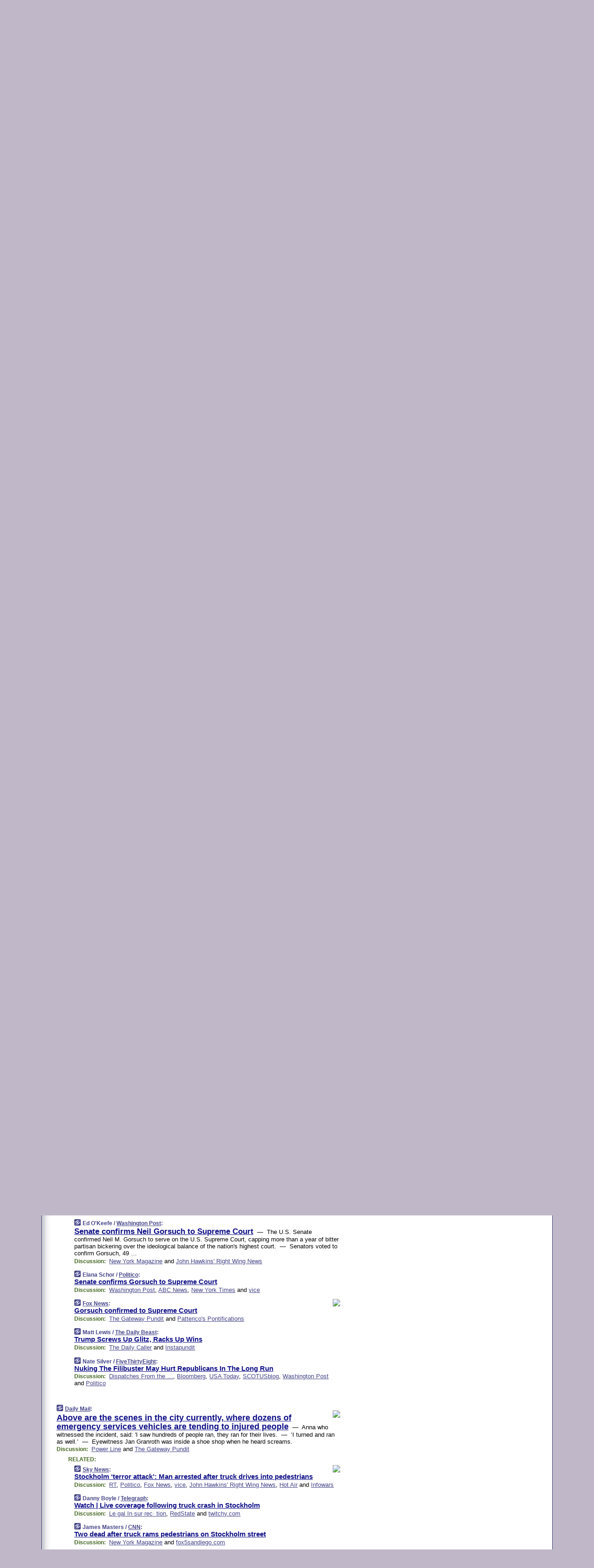

--- FILE ---
content_type: text/html
request_url: https://www.memeorandum.com/170407/p55
body_size: 53344
content:
<!DOCTYPE HTML PUBLIC "-//W3C//DTD HTML 4.01 Transitional//EN" "http://www.w3.org/TR/html4/loose.dtd">
<HTML>
<HEAD>
<TITLE>memeorandum: Senate confirms Neil Gorsuch to Supreme Court (Ed O'Keefe/Washington Post)</TITLE>
<META HTTP-EQUIV="Expires" CONTENT="now">
<META NAME="description" CONTENT="A continuously updated summary of the news stories that US political commentators are discussing online right now.">
<META NAME="application-name" content="memeorandum" />
<LINK REL="alternate" TYPE="application/rss+xml" TITLE="RSS" HREF="https://www.memeorandum.com/feed.xml" />
<META PROPERTY="og:site_name" CONTENT="memeorandum"/>
<META PROPERTY="og:type" CONTENT="article"/>
<META PROPERTY="og:title" CONTENT="Senate confirms Neil Gorsuch to Supreme Court"/>
<META PROPERTY="og:description" CONTENT="By Ed O'Keefe / Washington Post. View the full context on memeorandum."/>
<META PROPERTY="og:image" CONTENT="http://www.memeorandum.com/m/config/politics/iicon.gif"/>
<META PROPERTY="fb:app_id" CONTENT="575211495864458"/>
<meta name="twitter:card" content="summary" />
<meta name="twitter:site" content="@memeorandum" />
<meta name="twitter:title" content="Senate confirms Neil Gorsuch to Supreme Court" />
<meta name="twitter:description" content="Ed O'Keefe / Washington Post: Senate confirms Neil Gorsuch to Supreme Court" />
<LINK REL="SHORTCUT ICON" HREF="/img/favicon.ico">
<link rel="image_src" href="https://www.memeorandum.com/m/config/politics/iicon.gif" />
<link rel="apple-touch-icon" href="https://www.memeorandum.com/m/config/politics/iicon.gif" />
<STYLE TYPE="text/css" MEDIA="all">
img.sharebutton {position:relative;bottom:-1px;cursor:pointer;cursor:hand;}
img.shareicon {min-height:16px;min-width:16px;}
.sharebox {position:absolute;z-index:50;}
.bdlight {position:relative;top:2px;left:2px;background-color:rgba(184, 182, 184, 0.4);-webkit-border-radius:7px;-moz-border-radius:7px;}
.bddark {position:relative;top:-1px;left:-1px;background-color:rgba(128, 128, 128, 0.4);-webkit-border-radius:7px;-moz-border-radius:7px;}
.shareboxcontent {position:relative;top:-1px;left:-1px;padding:6px 4px 4px;border:1px solid #3E3E74;background:#F3F3F3 none repeat;-webkit-border-radius:7px;-moz-border-radius:7px;}
table.share {width:14.5em;}
td.shareonhead {background:#3E3E74;color:white;font-weight:bold;}
.twittershare {position:relative;bottom:3px;padding-left:0.15em;}
.facebookshare {position:relative;bottom:3px;padding-left:0.15em;}
td.linkto {border-top:1px solid gray;}
table.permalinks {width:14.5em;}
td.permalinkhead {background:#3E3E74;color:white;font-weight:bold;}
td.permalink {padding:0;margin:0;}
input.permalink {font-size:0.9em;width:15.5em;}
a.share {text-decoration:underline;color:#345}
a.share:visited {color:#345;}
a.share:hover {background:#3E3E74;color:#fff;}
.rpan {position:relative !important}
#countercolspaceholder {display:none}
.spaceholdertransitions {-webkit-transition:height 0.4s ease;-moz-transition-property:height;-moz-transition-duration:0.4s;-o-transition-property:height;-o-transition-duration:0.4s}
.countercoltransitions {-webkit-transition:top 0.4s ease;-moz-transition-property:top;-moz-transition-duration:0.4s;-o-transition-property:top;-o-transition-duration:0.4s}
.notransitions {-webkit-transition-duration:0s !important;-moz-transition-duration:0s !important;-o-transition-duration:0s !important}
#newpostscounter {display:none;z-index:0;color:#3E3E74;border:solid 1px #e2e2f4;text-align:center;padding:0.5em 0;margin-top:1.6em;font-size:0.9em;font-weight:normal;background:-webkit-gradient(linear, left top, left bottom, from(#f2f2f4), to(#e2e2f4));background:-moz-linear-gradient(top, #f2f2f4, #e2e2f4);background-image:-o-linear-gradient(rgb(242,242,244),rgb(226,226,244));filter:progid:DXImageTransform.Microsoft.gradient(startColorstr='#f2f2f4', endColorstr='#e2e2f4');-webkit-border-radius:6px;-moz-border-radius:6px;border-radius:6px}
#newpostscounter:hover {border-color:#448;cursor:pointer}
#countercol {z-index:10;top:0;width:100%;background-color:white}
BODY {font-family:arial;font-size:0.80em;margin:0;padding:0}
FORM {margin:0}
A IMG {border:none;}
TD {font-family:arial;font-size:0.80em}
H1 {margin:0;font-size:2em;font-family:tahoma;font-weight:bold}
H1 A:visited {color:#118}
A:link {color:#118}
A:visited {color:#927}
A:hover {background:#118;color:#fff}
.mls A:link {color:#448;}
.mls A:visited {color:#957;}
.mls A:hover {background-color:#118;color:#fff;}
STRONG {font-weight:bolder;font-size:1.2em;line-height:1.1em}
.L1 {font-size:1.3em;font-weight:bolder}
.L2 {font-size:1.4em;font-weight:bolder}
.L3 {font-size:1.5em;font-weight:bold;line-height:1.1em;letter-spacing:-0.01em}
.L4 {font-size:1.7em;font-weight:bold;line-height:1.04em;letter-spacing:-0.02em}
.L5 {font-size:1.9em;font-weight:bold;line-height:1.02em;letter-spacing:-0.03em}
.ii {padding-top:0.2em}
.upd A.nfdl:link {color:#222;text-decoration:none;}
.upd A.nfdl:visited {color:#222;text-decoration:none;}
.upd A.nfdl:hover {background:#118;color:#fff;}
.relhed {margin-top:0.2em;margin-left:2em}
.relitems {margin:0 0 1em 3em}
.ill {float:right;padding:1em 0 0.5em 1em}
.sitems .ill {padding:0.1em 0 0 0.5em}
.hill {float:right;padding:0 0 0.5em 1em}
.sill {float:right;padding:0 0 0 0.5em}
.sponrn .ill {padding:0 0 0.5em 1em}
.item {padding-top:0.5em;padding-bottom:0.5em;clear:both}
.sitems .item {padding:0.8em 0}
.ifsp {background:#e7e7de;border:solid 2px #f0f0f8;margin:0.5em 0;padding:0.5em;position:relative;left:-0.5em}
.ifsp .item {padding:1em 0}
.ifspd {clear:both;padding-top:0.5em;color:#886;font-weight:bold;font-size:0.9em;text-align:right;text-transform:uppercase}
.heditem {padding-top:0.5em;padding-bottom:0.5em}
.hic {clear:both}
.halfcol DIV.heditem {padding-top:0.5em;padding-bottom:0.7em}
.halfcol {float:left;width:49.6%}
.clus {padding-top:0.5em;padding-bottom:0.5em}
.mlk {margin-top:0.1em}
.lnkr {margin-left:3.0em;padding-bottom:0.1em}
.lnkr A {font-weight:bolder}
.shr {margin-left:2.0em;padding:0.3em 0}
.shr A {padding:0.2em;border-color:#789;border-style:solid;border-width:1px;font-weight:bolder;font-size:0.9em}
.shr A:visited {color:#118}
.shr A:hover {background:#118;color:#fff}
A.oc {font-size:1.1em;text-decoration:none;color:#000;padding:0px 3px}
A.oc:visited {color:#000}
A.oc:hover {color:#000}
.show {border-color:#789;border-style:solid;border-width:1px;position:absolute;margin-left:-1.5em;font-weight:bold}
.drhed {color:#462;font-weight:bold;font-size:0.9em;padding-right:0.3em}
.rpan {float:left;width:38.9%;background:#fff}
.clearfloats {clear:both;width:100%;font-size:0.2em}
.nmpad {padding:1.5em 2em 0}
.mainpad {float:left;width:59%;padding-right:1.0em;background:url(/img/bakry.png)}
.padl {padding-left:2em}
.padlr {padding:0 2em}
.upd {padding-bottom:0.5em}
.upd A {font-weight:bold}
.upd A:visited {color:#118}
.upd A:hover {background-color:#118;color:#fff}
#preflink {text-align:right;padding:0.3em 3.8em}
#preflink A:visited {color:#118}
#preflink A:hover {background-color:#118;color:#fff}
#prefbox {margin:1.5em 0 0;padding-top:0.5em;padding-bottom:0.5em;border-style:solid none solid;border-width:4px;border-color:#821111;background:#f9d2d2;text-align:center}
.rtxt {padding-left:0.5em;padding-right:0.5em;padding-bottom:0.5em}
.snh A {font-weight:bolder}
.snh {padding:0.4em 0;}
.new {padding-left:2em;color:#f00;font-style:italic;font-weight:bold;font-family:arial;font-size:0.9em}
.recent {padding-left:2em;color:#b02;font-style:italic;font-weight:bold;font-family:arial;font-size:0.9em}
.ago {padding:0 0.5em 0;float:right;font-style:italic;font-size:0.9em}
.rnhdbak {letter-spacing:0.2em;text-transform:uppercase;font-family:arial;font-style:italic;font-weight:bold;color:#fff}
.rnhd1 {padding-left:0.6em}
.rnhd3 {padding-left:1em}
.rnbody {padding:0.7em 1.0em 0}
.rncont {margin-top:1.5em;max-width:1200px}
.rnbody P {margin:0.5em 0 0 0}
.nornbody {padding:0.7em 0.5em 0 0.5em}
.rnhang {text-align:right;margin-right:2.8em;padding:0.3em 1em 0.3em 1.5em;color:#fff;font-weight:bold;max-width:600px}
.aboutrn .rnhdbak {background:url(/img/green/rnhdbak.png)}
.aboutrn .rnhd1 {background:url(/img/green/rnhd1.png)}
.aboutrn .rnhd2 {background:url(/img/green/rnhd2.png)}
.aboutrn .rnhd3 {background:url(/img/green/rnhd3.png) no-repeat}
.aboutrn .rnftbak {background:url(/img/green/rnftbak.png) bottom left}
.aboutrn .rnbody {background:#d3e6d3}
.aboutrn .rnhang {background:url(/img/green/rnhang.png) bottom left}
.sponrn .rnhdbak {background:url(/img/y775/rnhdbak.png);}
.sponrn .rnhd1 {background:url(/img/y775/rnhd1.png);}
.sponrn .rnhd2 {background:url(/img/y775/rnhd2.png);}
.sponrn .rnhd3 {background:url(/img/y775/rnhd3.png) no-repeat;}
.sponrn .rnftbak {background:url(/img/y775/rnftbak.png) bottom left;}
.sponrn .rnbody {background:#e7e7de;}
.sponrn .rnhang {background:url(/img/y775/rnhang.png) bottom left;}
.featrn .rnhdbak {background:url(/img/p757/rnhdbak.png);}
.featrn .rnhd1 {background:url(/img/p757/rnhd1.png);}
.featrn .rnhd2 {background:url(/img/p757/rnhd2.png);}
.featrn .rnhd3 {background:url(/img/p757/rnhd3.png) no-repeat;}
.featrn .rnftbak {background:url(/img/p757/rnftbak.png) bottom left;}
.featrn .rnbody {background:#ece3ec;}
.featrn .rnhang {background:url(/img/p757/rnhang.png) bottom left;}
.col0rn .rnhdbak {background:url(/img/bl228/rnhdbak.png)}
.col0rn .rnhd1 {background:url(/img/bl228/rnhd1.png)}
.col0rn .rnhd2 {background:url(/img/bl228/rnhd2.png)}
.col0rn .rnhd3 {background:url(/img/bl228/rnhd3.png) no-repeat}
.col0rn .rnftbak {background:url(/img/bl228/rnftbak.png) bottom left}
.col0rn .rnbody {background:#e2e2f4}
.col0rn .rnhang {background:url(/img/bl228/rnhang.png) bottom left}
.col1rn .rnhdbak {background:url(/img/red/rnhdbak.png)}
.col1rn .rnhd1 {background:url(/img/red/rnhd1.png)}
.col1rn .rnhd2 {background:url(/img/red/rnhd2.png)}
.col1rn .rnhd3 {background:url(/img/red/rnhd3.png) no-repeat}
.col1rn .rnftbak {background:url(/img/red/rnftbak.png) bottom left}
.col1rn .rnbody {background:#f9d2d2}
.col1rn .rnhang {background:url(/img/red/rnhang.png) bottom left}
DIV.pagecont {margin:2em auto 2em auto;max-width:86em;border-style:solid;border-width:0.6em 1px;border-color:#3E3E74;background:#fff}
DIV.bcp {background:url(/img/bakry.png)}
BODY {background:#c0b8c8;}
#twitter_icon_preloader {display:none;background-image:url(/img/twitter_icon16.gif);background-repeat:no-repeat}
#facebook_icon_preloader {display:none;background-image:url(/img/facebook_icon16.gif);background-repeat:no-repeat}
CITE {font-weight:bold;font-size:0.9em;font-style:normal}
CITE {color:#448}
CITE A:link {color:#448}
CITE A:visited {color:#448}
CITE A:hover {color:#fff;background:#118}
DIV.shr A {background-color:#ddf}
A.oc:hover {background-color:#ddf}
A.oc {background-color:#ddf}
DIV.hha {background:#efebdc;padding:0.3em;border-bottom:solid 2px #c5c5c5;text-align:center;display:none}
</STYLE>
<STYLE TYPE="text/css" MEDIA="handheld">
DIV.hha {display:block}
</STYLE>
<script language="javascript">
<!--
var verticalName = 'memeorandum';
var verticalUrl =  'https://www.memeorandum.com/';
var shortenerPrefix = 'https://mrand.us/';
var twitterViaStr = '(via @memeorandum)';
var fbViaStr = '(via memeorandum.com)';
var shareIconsPath = '/img/';
var mouseOver = '';
var ignoreMouseOver = false;
var mouseOverButtonTimer;
function writeShareButton(shareBoxId) {
document.write('<img class="sharebutton" src="' + shareIconsPath + 'share.png" onclick="toggleShareBoxDisplay(\'' + shareBoxId +
'\');" onmouseover="mouseOverShareButton(\'' + shareBoxId + '\');" onmouseout="mouseOutOfShareBoxAndButton(\'' + shareBoxId + '\');"' +
' onmousedown="displayShareBox(event,\'' + shareBoxId + '\');">');
}
function mouseOverShareButton(shareBoxId) {
mouseOver = shareBoxId + 'b';
if (mouseOverButtonTimer)
clearTimeout(mouseOverButtonTimer);
mouseOverButtonTimer = setTimeout(function() { isMouseStillOnShareButton(shareBoxId); }, 1000);
}
function isMouseStillOnShareButton(shareBoxId) {
var shareBox = document.getElementById(shareBoxId);
if (mouseOver == (shareBoxId + 'b') && shareBox.style.display == 'none') {
initShareBoxIfNecessary(shareBoxId);
shareBox.style.display = 'block';
}
}
function mouseOutOfShareBoxAndButton(shareBoxId) {
mouseOver = '';
setTimeout(function() { isMouseStillOffShareBoxAndButton(shareBoxId); }, 1000);
}
function isMouseStillOffShareBoxAndButton(shareBoxId) {
if (!ignoreMouseOver && !(mouseOver == shareBoxId) && !(mouseOver == (shareBoxId + 'b')))
document.getElementById(shareBoxId).style.display = 'none';
}
function toggleShareBoxDisplay(shareBoxId) {
var shareBox = document.getElementById(shareBoxId);
if (mouseOverButtonTimer && mouseOver == (shareBoxId + 'b'))
clearTimeout(mouseOverButtonTimer);
initShareBoxIfNecessary(shareBoxId);
if (shareBox.style.display == 'block')
shareBox.style.display='none';
else
shareBox.style.display='block';
}
function displayShareBox(event,shareBoxId) {
if (detectRightClick(event)) {
initShareBoxIfNecessary(shareBoxId);
document.getElementById(shareBoxId).style.display='block';
}
}
function initShareBoxIfNecessary(shareBoxId) {
var shareBox = document.getElementById(shareBoxId);
if (!shareBox.getAttribute('init')) {
shareBox.innerHTML = getShareBoxHtml(shareBoxId);
shareBox.onmouseover = function() { mouseOver = shareBoxId; };
shareBox.onmouseout = function() { mouseOutOfShareBoxAndButton(shareBoxId); };
sharePermalink(shareBoxId);
populateShareBoxPermalinks(shareBoxId);
shareBox.setAttribute('init','true');
}
}
function sharePermalink(shareBoxId) {
var shareBox = document.getElementById(shareBoxId);
var twitterLink = document.getElementById(shareBoxId+'twl');
twitterLink.href = "https://twitter.com/intent/tweet?text=" +
encodeURIComponent(shareBox.getAttribute('head') + " " + shortenerPrefix + shareBox.getAttribute('spml'));
twitterLink.title = shareBox.getAttribute('head') + " " + shortenerPrefix + shareBox.getAttribute('spml');
var facebookLink = document.getElementById(shareBoxId+'fbl');
facebookLink.href = "https://www.facebook.com/sharer.php?u=" +
encodeURIComponent(shortenerPrefix + shareBox.getAttribute('spml')) + "&t=" + encodeURIComponent(shareBox.getAttribute('head'));
facebookLink.title = shareBox.getAttribute('head') + " " + shortenerPrefix + shareBox.getAttribute('spml');
}
function shareSource(shareBoxId) {
var shareBox = document.getElementById(shareBoxId);
var twitterLink = document.getElementById(shareBoxId+'twl');
twitterLink.href = "https://twitter.com/intent/tweet?text=" +
encodeURIComponent(shareBox.getAttribute('head') + " " + shareBox.getAttribute('url') + " " + twitterViaStr);
twitterLink.title = shareBox.getAttribute('head') + " " + shareBox.getAttribute('url') + " " + twitterViaStr;
var facebookLink = document.getElementById(shareBoxId+'fbl');
facebookLink.href = "https://www.facebook.com/sharer.php?u=" +
encodeURIComponent(shareBox.getAttribute('url')) + "&t=" + encodeURIComponent(shareBox.getAttribute('head') + " " + fbViaStr);
facebookLink.title = shareBox.getAttribute('head') +  " " + shareBox.getAttribute('url') + " " + fbViaStr;
}
function populateShareBoxPermalinks(shareBoxId) {
var pml = document.getElementById(shareBoxId).getAttribute('pml');
var pmlParts = pml.split('p');
var permalink = verticalUrl + pmlParts[0] + '/p' + pmlParts[1] + '#a' + pml;
document.getElementById(shareBoxId+'pml').value = permalink;
document.getElementById(shareBoxId+'pmll').href = permalink;
var spml = document.getElementById(shareBoxId).getAttribute('spml');
var shortPermalink = shortenerPrefix + spml;
document.getElementById(shareBoxId+'spml').value = shortPermalink;
document.getElementById(shareBoxId+'spmll').href = shortPermalink;
}
function selectTextboxContents(element) {
element.focus();
element.select();
}
function detectRightClick(event) {
return ((event.which == null && event.button == 2) // IE
|| event.which == 3) // others
}
function detectRightClickOnTextbox(event, element) {
if (detectRightClick(event)) {
ignoreMouseOver = true;
selectTextboxContents(element);
var shareBoxId = mouseOver;
setTimeout(function() { ignoreMouseOver = false; setTimeout(function() { isMouseStillOffShareBoxAndButton(shareBoxId); }, 0);}, 4000);
}
}
function getShareBoxHtml(shareBoxId) {
return '<div class="bdlight"><div class="bddark"><div class="shareboxcontent">' +
'<table class="share"><tr><td colspan="2" align="center" class="shareonhead">Share On:</td></tr>' +
'<tr><td><img class="shareicon" src="' + shareIconsPath + 'twitter_icon16.gif"/><span class="twittershare"><a id="' + shareBoxId + 'twl" class="share" target="_blank">Twitter</a></span></td>' +
'<td><img class="shareicon" src="' + shareIconsPath + 'facebook_icon16.gif"/><span class="facebookshare"><a id="' + shareBoxId + 'fbl" class="share" target="_blank">Facebook</a></span></td></tr>' +
'<tr><td colspan="2" class="linkto">Link to:' +
'<input type="radio" id="' + shareBoxId + 'ltp" name="' + shareBoxId + 'slt" value="permalink" onclick="sharePermalink(\'' + shareBoxId + '\')" checked/><label for="' + shareBoxId + 'ltp">' + verticalName + '</label>' +
'<input type="radio" id="' + shareBoxId + 'lts" name="' + shareBoxId + 'slt" value="sourcelink" onclick="shareSource(\'' + shareBoxId + '\')" /><label for="' + shareBoxId + 'lts">Source</label></td></tr><tr></table>' +
'<table class="permalinks"><tr><td colspan="2" align="center" class="permalinkhead">Permalink:</td></tr>' +
'<tr><td><a id="' + shareBoxId + 'pmll" class="share" target="_blank">Full</a></td><td align="right" class="permalink"><input id="' + shareBoxId + 'pml" type="text" class="permalink" readonly title="Ctrl+c to copy" onclick="selectTextboxContents(this);" onmousedown="detectRightClickOnTextbox(event, this);"></td></tr>' +
'<tr><td><a id="' + shareBoxId + 'spmll" class="share" target="_blank">Short</a></td><td align="right" class="permalink"><input id="' + shareBoxId + 'spml" type="text" class="permalink" readonly title="Ctrl+c to copy" onclick="selectTextboxContents(this);" onmousedown="detectRightClickOnTextbox(event, this);"></td></tr></table>' +
'</div></div></div>';
}
function preloadImage(id) {
var a=document.createElement("div");
a.id=id;
document.body.appendChild(a)
}
function preloadShareImages(){
preloadImage('twitter_icon_preloader');
preloadImage('facebook_icon_preloader');
}
-->
</script>
<script>
var NTptpssd = 40*1000;
var NTpsl = 3*60*1000;
var NTppds = 30*1000;
var NTrtdpsa = 15*60*1000;
var NTpssr = 40*1000;
var NTvn = document.title;
function NTgxhro() {
if (window.XMLHttpRequest) {
return new XMLHttpRequest();
} else if(window.ActiveXObject) {
return new ActiveXObject("Microsoft.XMLHTTP");
}
}
var NTlft;
var NTnpc = 0;
var NTnpcial = false;
var NTnpcs = false;
var NTpsst;
var NTdps = false;
var NTnpcr = NTgxhro();
var NTnpcrt;
var NTnpcrti =  10*1000;
function NTsnpcps() {
NTpsst = (new Date()).getTime();
NTfnpc();
}
function NTfnpc() {
NTnpcr.open("GET","/feedsmanager/ps?t=" + baseFeedTime, true);
NTnpcr.onreadystatechange = NThnpcrsc;
NTnpcr.send(null);
NTnpcrt = setTimeout(NTnpcrt_, NTnpcrti);
}
function NThnpcrsc() {
if (NTnpcr.readyState == 4) {
clearTimeout(NTnpcrt);
if (NTnpcr.status == 200) {
try {
var NTr = eval("(" + NTnpcr.responseText + ")");
if (!NTr.error && NTr.time > NTlft) {
NTlft = NTr.time;
if (NTr.at_least) {
if (NTr.count == 0 && NTnpc == 0) {
NTdps = false;
NTsnnpcf(true);
} else {
NTnpc = NTr.count > NTnpc? NTr.count : NTnpc;
NTnpcial = true;
NTunpc();
return;
}
} else {
NTnpc = NTr.count;
NTunpc();
NTdps = false;
NTsnnpcf(true);
}
} else {
NTsnnpcf(false);
}
} catch (e) {
NTsnnpcf(false);
}
} else {
NTsnnpcf(false);
}
}
}
function NTsnnpcf(NTfnps) {
var now = new Date();
if (now.getTime() - NTlft > NTrtdpsa && !NTdps)
NTdps = true;
if (NTfnps
|| NTdps
|| (now.getTime() + NTppds - NTpsst) > NTpsl)
setTimeout(NTsnpcps, NTnpssi());
else
setTimeout(NTfnpc, NTppds);
}
function NTnpssi() {
var now = new Date();
var NTnpt = (now.getMinutes() % 5)*60000 + now.getSeconds()*1000 + now.getMilliseconds();
var rand = Math.floor(Math.random()*NTpssr);
var NTtl = (NTnpt < NTptpssd ? NTptpssd : 300000 + NTptpssd) - NTnpt + rand;
return NTtl;
}
function NTunpc() {
document.getElementById('newpostscounter').innerHTML =
NTnpc + (NTnpcial? '+':'') + ' new item' + (NTnpc > 1 || NTnpcial ? 's' : '');
if (!NTnpcs && NTnpc > 0) {
var col = document.getElementById('countercol');
var ticker = document.getElementById('newpostscounter');
var holder = document.getElementById('countercolspaceholder');
var spacer = document.getElementById('counterspacer');
if (navigator.appName == 'Microsoft Internet Explorer')
ticker.style.display = 'block';
else {
col.style.position = 'absolute';
ticker.style.display = 'block';
holder.style.display = 'block';
if (spacer)
spacer.style.display = 'block';
holder.style.height=(col.offsetHeight - ticker.offsetHeight - ticker.offsetTop) + 'px';
function NTfcd () {
holder.style.display = 'none';
col.className = 'notransitions';
col.style.top = '0';
col.style.position = 'relative';
}
col.addEventListener('transitionend',NTfcd,false);
col.addEventListener('oTransitionEnd',NTfcd,false);
col.addEventListener('webkitTransitionEnd', NTfcd, false);
setTimeout(function() {
holder.className='spaceholdertransitions';
col.className='countercoltransitions';
col.style.top=(ticker.offsetHeight + ticker.offsetTop + (spacer? spacer.offsetHeight : 0)) +'px';
holder.style.height=(col.offsetHeight + (spacer? spacer.offsetHeight : 0)) +'px';
},1000);
}
NTnpcs = true;
}
if (NTnpc > 0)
document.title = '(' + NTnpc + (NTnpcial? '+':'') + ') ' + NTvn;
}
function NTnpcrt_() {
if (NTnpcr.readyState != 0) {
NTnpcr.onreadystatechange = null;
NTnpcr.abort();
NTsnnpcf(false);
}
}
function NTinpcp() {
NTlft = baseFeedTime;
var now = new Date();
if (now.getTime() - NTlft > NTrtdpsa)
NTdps = true;
var NTnpt = (now.getMinutes() % 5)*60000 + now.getSeconds()*1000 + now.getMilliseconds();
var NTbfd = new Date(baseFeedTime);
var NTnp;
if (now.getTime() - NTnpt == baseFeedTime - NTbfd.getSeconds()*1000 - NTbfd.getMilliseconds()) {
NTnp = 300000 + NTptpssd - NTnpt + Math.floor(Math.random()*NTpssr);
setTimeout(NTsnpcps, NTnp);
} else if (NTnpt < NTptpssd || NTnpt > NTptpssd + NTpsl) {
NTnp = NTnpssi();
setTimeout(NTsnpcps, NTnp);
} else {
NTpsst = now.getTime() - NTnpt + NTptpssd;
NTnp = Math.floor(Math.random()*NTpssr);
setTimeout(NTfnpc, NTnp);
}
}
function NTiD3fpor() {
var pattern = /https?:\/\/(www\.)?techmeme\.com($|\/$|\/#|\/river)/i;
return pattern.test(location.href);
}
function NTiD3t() {
if (NTiD3fpor())
NTit();
}
function NTit() {
setTimeout(function() {
NTinpcp();
}, 0);
}
</script>
<SCRIPT TYPE="text/javascript">
<!--
var pgrdad='April 7, 2017, 2:00 PM';
var e;
var nh=0;
var ncl=0;
var ctsidi=0;
var nwcbe;
var sdcbe;
var sccbe;
var fsne;
var ckd='';
function createCookie(name,value) {
document.cookie = name+"="+value+"; expires=Tue, 19 Jan 2038 03:14:07 GMT; path=/"+ckd;
}
function readCookie(name) {
var nameEQ = name + "=";
var ca = document.cookie.split(';');
for(var i=0;i < ca.length;i++) {
var c = ca[i];
while (c.charAt(0)==' ') c = c.substring(1,c.length);
if (c.indexOf(nameEQ) == 0) return c.substring(nameEQ.length,c.length);
}
return null;
}
function eraseCookie(name) {
document.cookie = name+"=; expires=Thu, 01-Jan-70 00:00:01 GMT; path=/"+ckd;
}
function xnwcb() { rnwcb(); svprefs(); }
function xsdcb() { rsdcb(); svprefs(); }
function xsccb() { rsccb(); svprefs(); }
function xfsn() { rfsn(); svprefs(); }
function rdprefs() {
var cookie_val = readCookie('myprefs');
nwcbe.checked = false;
sdcbe.checked = false;
sccbe.checked = false;
fsne.selectedIndex=2;
if (cookie_val) {
var va = cookie_val.split('+');
for(var i=0;i < va.length;i++) {
var val = va[i];
if (val == 'new_window') {
nwcbe.checked = true;
} else if (val == 'show_disc') {
sdcbe.checked = true;
} else if (val == 'show_cite') {
sccbe.checked = true;
} else if (val.indexOf('font_size') == 0) {
fsne.selectedIndex=parseInt(val.charAt(9));
}
}
}
}
function vfprefs() {
var cookie_val = readCookie('myprefs');
var ckdise = document.getElementById('ckdis');
if (cookie_val) { ckdise.style.display = 'none'; } else { ckdise.style.display = 'block'; }
}
function svprefs() {
var cookie_val = '';
if (nwcbe.checked) {
cookie_val += 'new_window';
}
if (sdcbe.checked) {
if (cookie_val) { cookie_val += '+'; }
cookie_val += 'show_disc';
}
if (sccbe.checked) {
if (cookie_val) { cookie_val += '+'; }
cookie_val += 'show_cite';
}
if (fsne.selectedIndex!=2) {
if (cookie_val) { cookie_val += '+'; }
cookie_val += 'font_size'+fsne.selectedIndex;
}
if (cookie_val == '') {
eraseCookie('myprefs');
} else {
createCookie('myprefs', cookie_val);
vfprefs();
}
}
function rnwcb() {
var where;
if (nwcbe.checked)
where = "_blank";
else
where = "_self";
var jump_prefix = location.href.substring(0, location.href.length - location.hash.length) + '#';
for (var i=0; i<=(document.links.length-1); i++) {
var href = document.links[i].href;
if ((href.indexOf("javascript:") != 0) && (href.indexOf(jump_prefix) != 0) && (!(/^https?:\/\/([a-z]+\.)?memeorandum\.com\//.test(href)) || /^https?:\/\/([a-z]+\.)?memeorandum\.com\/(i?gotos?|r|r2)/.test(href))) {
document.links[i].target = where;
}
}
}
function td(id) {
var e = document.getElementById(id);
if (e.style.display == 'none') {
e.style.display = 'block';
} else {
e.style.display = 'none';
}
}
function ickd() {
var dd = document.domain;
if (dd) {
var da = dd.split('.');
var rd=da[da.length-2]+'.'+da[da.length-1];
ckd='; domain=.'+rd;
}
}
function uab() {
var dr=document.referrer;
if ( dr && (
(dr.search(/\bstumbleupon\.com\//) != -1) || (
(dr.search(/\b(memeorandum|memorandum|memeorandom)\b/) == -1) &&
( ((dr.search(/[.\/]google\./) != -1) && (dr.search(/\bq=/) != -1)) ||
((dr.search(/\bsearch\.[a-z]+\./) != -1) && (dr.search(/\b(p|q|as_q)=/) != -1))
)
)
)
) {
td('addbox');
}
}
function init_all() {
cmplu();
td('preflink');
nwcbe = document.getElementById('nwcb');
sdcbe = document.getElementById('sdcb');
sccbe = document.getElementById('sccb');
fsne = document.getElementById('fsn');
eraseCookie('prefs');
ickd();
rdprefs();
rfsn();
rsdcb();
rsccb();
rnwcb();
hhash();
if (!document.styleSheets) {
document.getElementById('fscont').style.display = 'none';
}
uab();
TiLTT();
setTimeout("TeD()", TwTSE);
preloadShareImages();
}
var TdTD = 400;
var TnTB = 700;
var TwTSE = 200;
var TnOE = 3;
var TwTBE = 0;
var TwTCD = 150;
var TsTS = '/do/lc';
var TeTD = Number.MAX_VALUE;
var TgETD = false;
var TdE = new Array();
var TE = function() {
this.Tx = false;
this.Ts = 0;
this.Td = 0;
this.toString = function() {
return this.Ts + " " + this.Td;
}
}
TE.Tc = function (a,b) {
return a.Td - b.Td
}
var TcE_ = null;
function TgXMLHR() {
var Tx = false;
if (window.XMLHttpRequest) {
Tx = new XMLHttpRequest();
} else {
try
{
Tx = new ActiveXObject("Msxml2.XMLHTTP");
}
catch (ev)
{
try
{
Tx = new ActiveXObject("Microsoft.XMLHTTP");
}
catch (ev)
{
Tx = false;
}
}
}
return Tx;
}
function TeD() {
TcE_ = new TE();
TcE_.Tx = TgXMLHR();
if (TcE_.Tx) {
TcE_.Tx.open('POST', TsTS+'?tm=true', true);
TcE_.Tx.setRequestHeader("Content-type", "application/x-www-form-urlencoded");
TcE_.Tx.onreadystatechange = TeC;
TcE_.Ts = new Date().getTime();
TcE_.Tx.send(null);
}
}
function TeC() {
if (TcE_.Tx.readyState == 4 && TcE_.Tx.status == 200) {
TcE_.Td = new Date().getTime() -  TcE_.Ts;
TdE.push(TcE_);
if (TdE.length < TnOE)
setTimeout("TeD()", TwTBE);
else
TcED();
}
}
function TcED() {
TdE.sort(TE.Tc);
TeTD = TdE[Math.floor(TnOE/2)].Td + TwTCD;
TgETD= true;
}
function Tt(link) {
if (isSafari() && TgETD && TeTD <= TdTD)
{
var TtD = TeTD;
var Tx = TgXMLHR();
if (Tx) {
Tx.open('POST', TsTS+'?tm=false&href='+encodeURIComponent(link.href)+'&data='+TtD_(TtD),false);
Tx.setRequestHeader("Content-type", "application/x-www-form-urlencoded");
Tx.send(null);
}
}
else if (!(TgETD && (TeTD >= TnTB)))
{
var TtD;
if (!TgETD || (TgETD && (TeTD > TdTD)))
TtD = TdTD;
else
TtD = TeTD;
var Tx = TgXMLHR();
if (Tx) {
Tx.open('POST', TsTS+'?tm=false&href='+encodeURIComponent(link.href)+'&data='+TtD_(TtD),true);
Tx.setRequestHeader("Content-type", "application/x-www-form-urlencoded");
Tx.send(null);
var TcT = new Date();
TeT = TcT.getTime() + TtD;
while (TcT.getTime() < TeT)
TcT = new Date();
if (Tx.readyState != 4)
Tx.abort();
}
}
}
function isSafari() {
return ((navigator.appCodeName + navigator.appName + navigator.appVersion).search(/safari/i) != -1);
}
function TtD_(TtD) {
var data =
pgrdad + " " +
TdTD + " " +
TnTB + " " +
TwTSE + " " +
TnOE + " " +
TwTBE + " " +
TwTCD + " " +
TeTD + " " +
TgETD + " " +
"(" + TdE + ") " +
isSafari() + " " +
TtD;
return data;
}
function TiLTT() {
var jump_prefix = location.href.substring(0, location.href.length - location.hash.length) + '#';
for (var i=0; i<=(document.links.length-1); i++) {
var href = document.links[i].href;
if ((href.indexOf("javascript:") != 0) && (href.indexOf(jump_prefix) != 0))
document.links[i].onclick = function(){Tt(this)};
}
}
function cmplu() {
var a=location.hash;
if (!a) {
var lh=location.href;
lh = lh.replace(/\?.*$/, '');
if (lh.search(/\/[0-9][0-9][0-9][0-9][0-9][0-9]\/p[0-9]*$/) != -1) {
var pa = lh.split('/');
var di = pa.length - 2;
var na = lh + '#a' + pa[di] + pa[di+1];
window.location.replace(na);
}
}
}
function hhash() {
var a=location.hash;
if (a) {
var i=a.substring(2,a.length);
var je = document.getElementById(i);
je.scrollIntoView();
h(i);
}
}
function clh(id) {
ncl++;
if (ncl == nh) {
e.style.backgroundColor = 'transparent';
}
}
function h(id) {
if (e != null) {
e.style.backgroundColor = 'transparent';
}
e = document.getElementById(id);
e.style.backgroundColor = '#ff8';
nh++;
setTimeout('clh()',1500);
}
var nxbe;
var pxbe;
function bnxbe() {
if (nxbe) {
nxbe.style.display = 'block';
pxbe = nxbe;
}
}
function cnxbe() { nxbe = null; }
function nnid(id) {
if (pxbe && (!id || (pxbe != document.getElementById(id)))) { pxbe.style.display = 'none'; }
}
function dlbid(id) {
nxbe = document.getElementById(id);
if (nxbe) {
if (pxbe && (pxbe != nxbe)) { pxbe.style.display = 'none'; }
setTimeout('bnxbe()',50);
}
}
function tgd(idp, p, ii) {
var setd, setp;
if (p) { setp = 'block'; setd = 'none'; }
else { setp = 'none'; setd = 'block'; }
var i, ei;
if (ii) {
i=ii; ei=ii;
} else {
i=1; ei=-1;
document.getElementById(idp+'dxr').style.display = setd;
document.getElementById(idp+'pxr').style.display = setp;
}
while (true) {
var pe = document.getElementById(idp+'p'+i);
if (pe == null) { return; }
var de = document.getElementById(idp+'d'+i);
pe.style.display = setp;
de.style.display = setd;
document.getElementById(idp+'dx'+i).style.display = 'none';
if (i == ei) {
if (!p) { ffbug(idp,p,i); }
return;
}
i++;
}
}
function ffbug(idp,p,i) {
while (true) {
i++;
var pxe=document.getElementById(idp+'px'+i);
if (pxe) {
var d=pxe.style.display;
if (d == 'block') {
pxe.style.display = 'none';
pxe.style.display = 'block';
}
} else {
return;
}
}
}
function rsdcb() {
var j=0;
var setd, setp;
if (sdcbe.checked) { setp = 'block'; setd = 'none'; }
else { setp = 'none'; setd = 'block'; }
while (j < 100) {
var dxre = document.getElementById(j+'dxr');
if (dxre) {
dxre.style.display = setd;
document.getElementById(j+'pxr').style.display = 'none';
}
var i=1;
var pe = document.getElementById(j+'p'+i);
while (pe != null) {
pe.style.display = setp;
document.getElementById(j+'px'+i).style.display = setd;
document.getElementById(j+'d'+i).style.display = setd;
i++;
pe = document.getElementById(j+'p'+i);
}
j++;
}
}
function rsccb() {
var i=0;
var setval;
if (sccbe.checked) { setval = 'block'; } else { setval = 'none'; }
while (true) {
var te = document.getElementById('cts'+i);
if (te == null) { return; }
te.style.display = setval;
i++;
}
}
function rfsn() {
if (document.styleSheets) {
var ss = document.styleSheets[0];
var fs=1.2-0.2*fsne.selectedIndex;
if(ss.addRule) {
ss.addRule("body","font-size:"+fs+"em");
ss.addRule("td","font-size:"+fs+"em");
} else {
ss.insertRule("body,td{font-size:"+fs+"em}",ss.cssRules.length);
}
}
}
function cts(url, pp) {
var re = /#/g;
url = url.replace(re, '%23');
url = url.replace(/&/g, '%26');
var search_urls = [
'http://blogs.icerocket.com/search?q=' + url,
'http://blogsearch.google.com/blogsearch?q=' + url,
'http://www.ask.com/blogsearch?q=' + url
];
var search_site_names = [
'IceRocket',
'Google',
'Ask'
];
document.write('<DIV CLASS="mlk" ID="cts' + ctsidi + '" STYLE="display: none;"><SPAN CLASS="drhed">Link Search:</SPAN> ');
ctsidi++;
for (var i=0; i<search_urls.length; i++) {
var next_search_url = search_urls[i];
if (pp) {
next_search_url = next_search_url.replace(/%23/g, '%2523');
next_search_url = next_search_url.replace(/&/g, '%26');
next_search_url = next_search_url.replace(/\?/g, '%3F');
next_search_url = pp + next_search_url;
}
if (i>0) { document.write(', '); }
if (i == search_urls.length-1)  { document.write('and '); }
document.write('<A HREF="' + next_search_url + '">' + search_site_names[i] + '</A>');
}
document.write("</DIV>\n");
}
function smn() {
document.getElementById('more_new').style.display='block';
document.getElementById('show_more_new').style.display='none';
}
function hmn() {
document.getElementById('more_new').style.display='none';
document.getElementById('show_more_new').style.display='block';
}
// -->
</SCRIPT>
</HEAD>
<BODY ONLOAD="init_all();">
<DIV CLASS="hha">
Check out <B><A HREF="https://www.memeorandum.com/mini">Mini-memeorandum</A></B> for simple mobiles or
<B><A HREF="https://www.memeorandum.com/m">memeorandum Mobile</A></B> for modern smartphones.
</DIV>
<DIV CLASS="pagecont">
<DIV CLASS="bcp">
<DIV STYLE="float:right;">
<DIV CLASS="col0rn">
<DIV CLASS="rnhang">
2:00 PM ET, April 7, 2017
</DIV>
<DIV ID="preflink" STYLE="display:none">
<A HREF="javascript: td('aboutbox')">About</A> &nbsp;|&nbsp;
<A HREF="javascript: td('prefbox')">Preferences</A>
</DIV>
</DIV>
</DIV>
<DIV CLASS="nmpad">
<DIV ID="addbox" STYLE="display:none; float:right; margin:1em 3em 0 0; padding: 1em; background:#ffc; border: solid 1px #884;">
Add <B>memeorandum</B> to:
<A HREF="https://add.my.yahoo.com/rss?url=http://www.memeorandum.com/feed.xml">My Yahoo!</A>
or
<A HREF="https://fusion.google.com/add?feedurl=http://www.memeorandum.com/feed.xml">Google</A>
</DIV>
<H1>
<A HREF="https://www.memeorandum.com/" STYLE="background:transparent;"><IMG SRC="/img/memeorandum.gif" ALT="memeorandum"/></A>
</H1>
</DIV>
<DIV ID="prefbox" STYLE="display: none">
<FORM STYLE="margin:0">
<B>Preferences:</B> &nbsp;
<INPUT TYPE=checkbox ID="nwcb" ONCLICK="xnwcb();"><SPAN ONCLICK="nwcbe.checked=!nwcbe.checked;xnwcb();">Open Links in New Window</SPAN> &nbsp;
<INPUT TYPE=checkbox ID="sdcb" ONCLICK="xsdcb();"><SPAN ONCLICK="sdcbe.checked=!sdcbe.checked;xsdcb();">Show Discussion Excerpts</SPAN> &nbsp;
<INPUT TYPE=checkbox ID="sccb" ONCLICK="xsccb();"><SPAN ONCLICK="sccbe.checked=!sccbe.checked;xsccb();">Show Link Search</SPAN> &nbsp;
<SPAN ID="fscont">
&nbsp; Font Size:
<SELECT ID="fsn" ONCHANGE="xfsn();">
<OPTION>Very big</OPTION>
<OPTION>Big</OPTION>
<OPTION>Normal</OPTION>
<OPTION>Small</OPTION>
</SELECT>
&nbsp; &nbsp; </SPAN>
<INPUT TYPE=button VALUE="Done" ONCLICK="return td('prefbox');">
</FORM>
<DIV ID="ckdis" STYLE="display: none; padding-top: 0.5em;"><B>Note:</B> Because cookies are disabled, reloading this page will clear your settings.  Refer to <A HREF="https://www.google.com/cookies.html">this page</A> to reenable cookies.</DIV>
</DIV>

<DIV CLASS="mainpad">
<DIV CLASS="padl">
<DIV CLASS="col0rn">
<DIV CLASS="rncont">
<DIV CLASS="rnhdbak">
<SPAN CLASS="rnhd1">&nbsp;</SPAN><SPAN CLASS="rnhd2">Top Items:</SPAN><SPAN CLASS="rnhd3">&nbsp;</SPAN>
</DIV>
</DIV>
</DIV>
<DIV CLASS="nornbody">
<DIV CLASS="clus">
<A NAME="a170407p11"></A>
<A NAME="a170407p28"></A>
<A NAME="a170406p143"></A>
<DIV CLASS="item" ID="170407p11" ONMOUSEOVER="nnid('0dx1')">
<A HREF="http://abcnews.go.com/International/eyewitness-syrian-military-anticipated-us-raid/story?id=46641107"><IMG CLASS="ill" SRC="/170407/i11.jpg"></A>
<NOSCRIPT>
<A HREF="http://www.memeorandum.com/170407/p11#a170407p11" TITLE="Permalink"><IMG SRC="/img/pml.png"></A>
</NOSCRIPT>
<script language="javascript"><!--
writeShareButton('s1');
--></script>
<CITE>Haider Newmani / <A HREF="http://abcnews.go.com/">ABC News</A>:</CITE>
<span id="s1" pml="170407p11" spml="NOVA" bitly="OOPS" url="http://abcnews.go.com/International/eyewitness-syrian-military-anticipated-us-raid/story?id=46641107" head="Eyewitness says Syrian military anticipated U.S. raid (Haider Newmani / ABC News)" class="sharebox" style="display:none;"></span>
<DIV CLASS="ii"><STRONG CLASS="L4"><A HREF="http://abcnews.go.com/International/eyewitness-syrian-military-anticipated-us-raid/story?id=46641107">Eyewitness says Syrian military anticipated U.S. raid</A></STRONG>&nbsp; &mdash;&nbsp; Syrian military officials appeared to anticipate Thursday's night raid on Syria's Shayrat airbase, evacuating personnel and moving equipment ahead of the strike, according to an eyewitness to the strike.</DIV>
<SCRIPT LANGUAGE="JavaScript"><!--
cts('http://abcnews.go.com/International/eyewitness-syrian-military-anticipated-us-raid/story?id=46641107');
--></SCRIPT>
<DIV ID="0d1"><DIV CLASS="mlk" ONMOUSEOVER="dlbid('0dx1')" ONMOUSEOUT="cnxbe()">
<DIV ID="0dx1" CLASS="show" STYLE="display:none;"><A CLASS="oc" HREF="javascript:tgd('0',true,1)">+</A></DIV>
<SPAN CLASS="drhed">Discussion:</SPAN>
<SPAN CLASS="mls"><A HREF="http://www.salon.com/2017/04/07/donald-trump-whos-not-vladimir-putins-puppet-warned-russia-before-airstrikes-on-syria/">Salon</A>, <A HREF="http://www.washingtonpost.com/news/josh-rogin/wp/2017/04/06/trump-administration-on-syria-strikes-russia-faces-a-choice/">Washington Post</A>, <A HREF="http://thinkprogress.org/trump-administrations-syria-strike-ramps-up-tensions-with-russia-8a7560f615d3">ThinkProgress</A>, <A HREF="https://www.theguardian.com/world/2017/apr/07/how-pictures-of-syrias-dead-babies-made-trump-do-unthinkable">The Guardian</A>, <A HREF="https://www.theroot.com/a-conspiracy-theorist-guide-to-the-u-s-war-with-syria-1794112357">The Root</A>, <A HREF="http://www.businessinsider.com/us-attack-syria-assad-putin-trump-2017-4?op=1">Business Insider</A> and <A HREF="https://ijr.com/2017/04/842511-eyewitnesses-report-syrian-officials-prepared-us-attack/">IJR</A></SPAN>
</DIV></DIV>
<DIV ID="0p1" STYLE="display: none;"><DIV CLASS="mlk">
<DIV ID="0px1" CLASS="show"><A CLASS="oc" HREF="javascript:tgd('0',false,1)">&ndash;</A></DIV>
<SPAN CLASS="drhed">Discussion:</SPAN>
<DIV CLASS="lnkr"><CITE>Matthew Rozsa / <A HREF="http://www.salon.com/">Salon</A>:</CITE> &nbsp; <A HREF="http://www.salon.com/2017/04/07/donald-trump-whos-not-vladimir-putins-puppet-warned-russia-before-airstrikes-on-syria/">Donald Trump, who's totally not Vladimir Putin's puppet, warned Russia before airstrikes on Syria</A></DIV><DIV CLASS="lnkr"><CITE>Josh Rogin / <A HREF="http://www.washingtonpost.com/">Washington Post</A>:</CITE> &nbsp; <A HREF="http://www.washingtonpost.com/news/josh-rogin/wp/2017/04/06/trump-administration-on-syria-strikes-russia-faces-a-choice/">Trump administration on Syria strikes: &lsquo;Russia faces a choice&rsquo;</A></DIV><DIV CLASS="lnkr"><CITE>Aaron Rupar / <A HREF="http://thinkprogress.org/">ThinkProgress</A>:</CITE> &nbsp; <A HREF="http://thinkprogress.org/trump-administrations-syria-strike-ramps-up-tensions-with-russia-8a7560f615d3">Cracks form in Trump administration's relationship with Russia after strike against Syria</A></DIV><DIV CLASS="lnkr"><CITE>Luke Harding / <A HREF="https://www.theguardian.com/">The Guardian</A>:</CITE> &nbsp; <A HREF="https://www.theguardian.com/world/2017/apr/07/how-pictures-of-syrias-dead-babies-made-trump-do-unthinkable">&lsquo;It had a big impact on me&rsquo; - story behind Trump's whirlwind missile response</A></DIV><DIV CLASS="lnkr"><CITE>Stephen A. Crockett Jr / <A HREF="https://www.theroot.com/">The Root</A>:</CITE> &nbsp; <A HREF="https://www.theroot.com/a-conspiracy-theorist-guide-to-the-u-s-war-with-syria-1794112357">A Conspiracy Theorist's Guide to the US Attack on Syria</A></DIV><DIV CLASS="lnkr"><CITE>Natasha Bertrand / <A HREF="http://www.businessinsider.com/">Business Insider</A>:</CITE> &nbsp; <A HREF="http://www.businessinsider.com/us-attack-syria-assad-putin-trump-2017-4?op=1">&lsquo;Never again&rsquo; or &lsquo;maybe just this once&rsquo;?: &hellip;</A></DIV><DIV CLASS="lnkr"><CITE>Leo Lutz / <A HREF="https://ijr.com/">IJR</A>:</CITE> &nbsp; <A HREF="https://ijr.com/2017/04/842511-eyewitnesses-report-syrian-officials-prepared-us-attack/">Eyewitnesses Report That Syrian Officials Were Prepared for US Attack</A></DIV><DIV CLASS="shr" ID="0dxr" STYLE="display:block;"><A HREF="javascript:tgd('0',true)">&raquo; All Related Discussion</A></DIV><DIV CLASS="shr" ID="0pxr" STYLE="display:none;"><A HREF="javascript:tgd('0',false)">&laquo; Hide All Related Discussion</A></DIV></DIV>
</DIV>
</DIV>
<DIV CLASS="relhed"><SPAN CLASS="drhed">RELATED:</SPAN></DIV><DIV CLASS="relitems">
<A NAME="a170407p29"></A>
<DIV CLASS="item" ID="170407p28" ONMOUSEOVER="nnid('0dx2')">
<A HREF="http://www.nytimes.com/2017/04/07/world/middleeast/russia-iran-us-strikes-syria.html"><IMG CLASS="ill" SRC="/170407/i28.jpg"></A>
<NOSCRIPT>
<A HREF="http://www.memeorandum.com/170407/p28#a170407p28" TITLE="Permalink"><IMG SRC="/img/pml.png"></A>
</NOSCRIPT>
<script language="javascript"><!--
writeShareButton('s2');
--></script>
<CITE>Neil MacFarquhar / <A HREF="http://www.nytimes.com/">New York Times</A>:</CITE>
<span id="s2" pml="170407p28" spml="NOVR" bitly="OOPS" url="http://www.nytimes.com/2017/04/07/world/middleeast/russia-iran-us-strikes-syria.html" head="Russia Suspends Cooperation With U.S. in Syria After Missile Strikes (@neilmacfarquhar)" class="sharebox" style="display:none;"></span>
<DIV CLASS="ii"><STRONG CLASS="L2"><A HREF="http://www.nytimes.com/2017/04/07/world/middleeast/russia-iran-us-strikes-syria.html">Russia Suspends Cooperation With U.S. in Syria After Missile Strikes</A></STRONG>&nbsp; &mdash;&nbsp; MOSCOW &mdash; Russia on Friday froze a critical agreement on military cooperation with the United States in Syria after an American military strike, warning that the operation would further corrode already dismal relations between Moscow and Washington.</DIV>
<SCRIPT LANGUAGE="JavaScript"><!--
cts('http://www.nytimes.com/2017/04/07/world/middleeast/russia-iran-us-strikes-syria.html');
--></SCRIPT>
<DIV ID="0d2"><DIV CLASS="mlk" ONMOUSEOVER="dlbid('0dx2')" ONMOUSEOUT="cnxbe()">
<DIV ID="0dx2" CLASS="show" STYLE="display:none;"><A CLASS="oc" HREF="javascript:tgd('0',true,2)">+</A></DIV>
<SPAN CLASS="drhed">Discussion:</SPAN>
<SPAN CLASS="mls"><A HREF="http://washingtonmonthly.com/2017/04/07/trump-or-putin-who-to-believe/">Washington Monthly</A>, <A HREF="http://thinkprogress.org/international-response-to-syria-strike-1bd28add73c3">ThinkProgress</A>, <A HREF="http://www.cnn.com/2017/04/07/world/syria-us-strike-world-reaction/">CNN</A>, <A HREF="http://www.jpost.com/Israel-News/Benjamin-Netanyahu/Netanyahu-I-support-Trumps-decision-to-bomb-Syria-486406">Jerusalem Post</A>, <A HREF="http://www.vox.com/world/2017/4/7/15217370/international-reaction-syria-attacks-trump">Vox</A>, <A HREF="http://www.bloomberg.com/politics/articles/2017-04-07/merkel-hollande-say-assad-alone-to-blame-for-u-s-syria-strike">Bloomberg</A>, <A HREF="http://www.thenation.com/article/trumps-bombing-of-syria-spells-the-premature-end-of-detente/">The Nation</A>, <A HREF="https://www.theguardian.com/world/live/2017/apr/07/us-syria-response-donald-trump-assad-pentagon-live">The Guardian</A>, <A HREF="http://www.reuters.com/article/us-mideast-crisis-syria-france-idUSKBN1790MQ">Reuters</A>, <A HREF="http://www.boomantribune.com/story/2017/4/7/125947/5957">Booman Tribune</A>, <A HREF="http://dailycaller.com/2017/04/07/russia-cuts-military-comms-with-us-in-syria-signals-intent-to-escalate-countrys-air-defenses/">The Daily Caller</A>, <A HREF="http://www.latimes.com/world/asia/la-fg-china-syria-20170407-story.html">Los Angeles Times</A>, <A HREF="http://www.pressherald.com/2017/04/07/russia-says-it-will-help-syria-strengthen-air-defenses-after-u-s-strike/">Press Herald</A>, <A HREF="http://www.aljazeera.com/news/2017/04/saudi-arabia-iran-react-strike-syria-170407054521418.html">Al Jazeera English</A>, <A HREF="http://www.vocativ.com/419094/trump-concern-syria-refugees/">Vocativ</A>, <A HREF="http://www.businessinsider.com/british-politicians-may-corbyn-reaction-to-us-trump-missile-strike-syria-2017-4?op=1">Business Insider</A>, <A HREF="https://fivethirtyeight.com/features/the-syria-strike-is-trumps-first-big-break-from-his-campaign-rhetoric/">FiveThirtyEight</A>, <A HREF="http://www.washingtonpost.com/world/turkish-autopsies-confirm-chemical-weapons-used-in-syria-attack-that-killed-scores/2017/04/06/4d660ac4-1aa7-11e7-8003-f55b4c1cfae2_story.html">Washington Post</A>, <A HREF="http://www.cnbc.com/2017/04/07/donald-trump-is-charting-his-path-as-commander-in-chief-commentary.html">CNBC</A>, <A HREF="http://www.thestreet.com/story/14077795/1/hillary-clinton-called-for-u-s-to-take-out-syrian-airfields-hours-before-trump-ordered-strikes.html">TheStreet</A>, <A HREF="http://www.politico.eu/article/putin-us-strikes-on-syria-violate-international-law-harm-us-russia-ties/">Politico</A> and <A HREF="https://althouse.blogspot.com/2017/04/trumps-strike-on-syria-disrupts.html">Althouse</A></SPAN>
</DIV></DIV>
<DIV ID="0p2" STYLE="display: none;"><DIV CLASS="mlk">
<DIV ID="0px2" CLASS="show"><A CLASS="oc" HREF="javascript:tgd('0',false,2)">&ndash;</A></DIV>
<SPAN CLASS="drhed">Discussion:</SPAN>
<DIV CLASS="lnkr"><CITE>Martin Longman / <A HREF="http://washingtonmonthly.com/">Washington Monthly</A>:</CITE> &nbsp; <A HREF="http://washingtonmonthly.com/2017/04/07/trump-or-putin-who-to-believe/">Trump or Putin: Who to Believe?</A></DIV><DIV CLASS="lnkr"><CITE>E.A. Crunden / <A HREF="http://thinkprogress.org/">ThinkProgress</A>:</CITE> &nbsp; <A HREF="http://thinkprogress.org/international-response-to-syria-strike-1bd28add73c3">International leaders weigh in on U.S. strike in Syria</A></DIV><DIV CLASS="lnkr"><CITE>Madison Park / <A HREF="http://www.cnn.com/">CNN</A>:</CITE> &nbsp; <A HREF="http://www.cnn.com/2017/04/07/world/syria-us-strike-world-reaction/">Who's with the US on Syria airstrike and who isn't</A></DIV><DIV CLASS="lnkr"><CITE><A HREF="http://www.jpost.com/">Jerusalem Post</A>:</CITE> &nbsp; <A HREF="http://www.jpost.com/Israel-News/Benjamin-Netanyahu/Netanyahu-I-support-Trumps-decision-to-bomb-Syria-486406">Netanyahu: I support Trump's decision to bomb Syria</A></DIV><DIV CLASS="lnkr"><CITE>Sarah Wildman / <A HREF="http://www.vox.com/">Vox</A>:</CITE> &nbsp; <A HREF="http://www.vox.com/world/2017/4/7/15217370/international-reaction-syria-attacks-trump">Here's how leaders around the world are responding to the strike on Syria</A></DIV><DIV CLASS="lnkr"><CITE>Patrick Donahue / <A HREF="http://www.bloomberg.com/">Bloomberg</A>:</CITE> &nbsp; <A HREF="http://www.bloomberg.com/politics/articles/2017-04-07/merkel-hollande-say-assad-alone-to-blame-for-u-s-syria-strike">Merkel, Hollande Say Assad Alone to Blame for U.S. Syria Strike</A></DIV><DIV CLASS="lnkr"><CITE>James Carden / <A HREF="http://www.thenation.com/">The Nation</A>:</CITE> &nbsp; <A HREF="http://www.thenation.com/article/trumps-bombing-of-syria-spells-the-premature-end-of-detente/">TRUMP'S BOMBING OF SYRIA SPELLS THE PREMATURE END OF DETENTE</A></DIV><DIV CLASS="lnkr"><CITE><A HREF="https://www.theguardian.com/">The Guardian</A>:</CITE> &nbsp; <A HREF="https://www.theguardian.com/world/live/2017/apr/07/us-syria-response-donald-trump-assad-pentagon-live">Donald Trump launches 60 missiles in US strike after Syria chemical attack - live</A></DIV><DIV CLASS="lnkr"><CITE>John Irish / <A HREF="http://www.reuters.com/">Reuters</A>:</CITE> &nbsp; <A HREF="http://www.reuters.com/article/us-mideast-crisis-syria-france-idUSKBN1790MQ">France was informed of Syria strikes, says Russia should heed U.S. &lsquo;warning&rsquo;</A></DIV><DIV CLASS="lnkr"><CITE>BooMan / <A HREF="http://www.boomantribune.com/">Booman Tribune</A>:</CITE> &nbsp; <A HREF="http://www.boomantribune.com/story/2017/4/7/125947/5957">Putin or Trump: Who to Believe?</A></DIV><DIV CLASS="lnkr"><CITE>Russ Read / <A HREF="http://dailycaller.com/">The Daily Caller</A>:</CITE> &nbsp; <A HREF="http://dailycaller.com/2017/04/07/russia-cuts-military-comms-with-us-in-syria-signals-intent-to-escalate-countrys-air-defenses/">Russia Cuts Military Comms With US In Syria, Signals Intent To Escalate Country's Air Defenses</A></DIV><DIV CLASS="lnkr"><CITE>Jonathan Kaiman / <A HREF="http://www.latimes.com/">Los Angeles Times</A>:</CITE> &nbsp; <A HREF="http://www.latimes.com/world/asia/la-fg-china-syria-20170407-story.html">China urges &lsquo;restraint&rsquo; after U.S. airstrike on Syrian airfield</A></DIV><DIV CLASS="lnkr"><CITE>Vladimir Isachenkovassociated / <A HREF="http://www.pressherald.com/">Press Herald</A>:</CITE> &nbsp; <A HREF="http://www.pressherald.com/2017/04/07/russia-says-it-will-help-syria-strengthen-air-defenses-after-u-s-strike/">Russia will strengthen Syrian air defense, cuts air safety hotline with U.S.</A></DIV><DIV CLASS="lnkr"><CITE><A HREF="http://www.aljazeera.com/default.html">Al Jazeera English</A>:</CITE> &nbsp; <A HREF="http://www.aljazeera.com/news/2017/04/saudi-arabia-iran-react-strike-syria-170407054521418.html">Saudi Arabia, Iran, others react to US strike in Syria</A></DIV><DIV CLASS="lnkr"><CITE>Sara Morrison / <A HREF="http://www.vocativ.com/">Vocativ</A>:</CITE> &nbsp; <A HREF="http://www.vocativ.com/419094/trump-concern-syria-refugees/">Trump Bombs Syria, Concerned For People He's Tried To Ban</A></DIV><DIV CLASS="lnkr"><CITE>Adam Payne / <A HREF="http://www.businessinsider.com/">Business Insider</A>:</CITE> &nbsp; <A HREF="http://www.businessinsider.com/british-politicians-may-corbyn-reaction-to-us-trump-missile-strike-syria-2017-4?op=1">May, Corbyn, Farage and others react to the US missile attack on Syria</A></DIV><DIV CLASS="lnkr"><CITE>Perry Bacon Jr / <A HREF="https://fivethirtyeight.com/">FiveThirtyEight</A>:</CITE> &nbsp; <A HREF="https://fivethirtyeight.com/features/the-syria-strike-is-trumps-first-big-break-from-his-campaign-rhetoric/">The Syria Strike Is Trump's First Big Break From His Campaign Rhetoric</A></DIV><DIV CLASS="lnkr"><CITE>Louisa Loveluck / <A HREF="http://www.washingtonpost.com/">Washington Post</A>:</CITE> &nbsp; <A HREF="http://www.washingtonpost.com/world/turkish-autopsies-confirm-chemical-weapons-used-in-syria-attack-that-killed-scores/2017/04/06/4d660ac4-1aa7-11e7-8003-f55b4c1cfae2_story.html">Deadly nerve agent sarin used in Syria attack, Turkish health ministry says</A></DIV><DIV CLASS="lnkr"><CITE>Yochi Dreazen / <A HREF="http://www.cnbc.com/">CNBC</A>:</CITE> &nbsp; <A HREF="http://www.cnbc.com/2017/04/07/donald-trump-is-charting-his-path-as-commander-in-chief-commentary.html">Op-Ed: Trump broke Obama's pattern on Syria but now comes the hard part</A></DIV><DIV CLASS="lnkr"><CITE>Emily Stewart / <A HREF="http://www.thestreet.com/">TheStreet</A>:</CITE> &nbsp; <A HREF="http://www.thestreet.com/story/14077795/1/hillary-clinton-called-for-u-s-to-take-out-syrian-airfields-hours-before-trump-ordered-strikes.html">Donald Trump Did Exactly What Hillary Clinton Said on Syria</A></DIV><DIV CLASS="lnkr"><CITE><A HREF="http://www.politico.com/">Politico</A>:</CITE> &nbsp; <A HREF="http://www.politico.eu/article/putin-us-strikes-on-syria-violate-international-law-harm-us-russia-ties/">Moscow calls for urgent UN Security Council meeting over US air strikes in Syria</A></DIV><DIV CLASS="lnkr"><CITE>Ann Althouse / <A HREF="https://althouse.blogspot.com/">Althouse</A>:</CITE> &nbsp; <A HREF="https://althouse.blogspot.com/2017/04/trumps-strike-on-syria-disrupts.html">&ldquo;Trump's strike on Syria disrupts the narrative that he is Putin's pal.&rdquo;</A></DIV></DIV>
</DIV>
</DIV>
<A NAME="a170407p54"></A>
<DIV CLASS="item" ID="170406p143" ONMOUSEOVER="nnid('0dx3')">
<A HREF="http://www.nbcnews.com/news/us-news/u-s-launches-missiles-syrian-base-after-chemical-weapons-attack-n743636"><IMG CLASS="ill" SRC="/170406/i143.jpg"></A>
<NOSCRIPT>
<A HREF="http://www.memeorandum.com/170406/p143#a170406p143" TITLE="Permalink"><IMG SRC="/img/pml.png"></A>
</NOSCRIPT>
<script language="javascript"><!--
writeShareButton('s3');
--></script>
<CITE><A HREF="http://www.nbcnews.com/">NBC News</A>:</CITE>
<span id="s3" pml="170406p143" spml="NOHE" bitly="OOPS" url="http://www.nbcnews.com/news/us-news/u-s-launches-missiles-syrian-base-after-chemical-weapons-attack-n743636" head="U.S. Launches Missiles at Syrian Base After Chemical Weapons Attack (NBC News)" class="sharebox" style="display:none;"></span>
<DIV CLASS="ii"><STRONG CLASS="L1"><A HREF="http://www.nbcnews.com/news/us-news/u-s-launches-missiles-syrian-base-after-chemical-weapons-attack-n743636">U.S. Launches Missiles at Syrian Base After Chemical Weapons Attack</A></STRONG>&nbsp; &mdash;&nbsp; The United States launched dozens of cruise missiles Thursday night at a Syrian airfield in response to what it believes was the Syrian government's use of banned chemical weapons blamed for having killed at least 100 people on Tuesday &hellip; </DIV>
<SCRIPT LANGUAGE="JavaScript"><!--
cts('http://www.nbcnews.com/news/us-news/u-s-launches-missiles-syrian-base-after-chemical-weapons-attack-n743636');
--></SCRIPT>
<DIV ID="0d3"><DIV CLASS="mlk" ONMOUSEOVER="dlbid('0dx3')" ONMOUSEOUT="cnxbe()">
<DIV ID="0dx3" CLASS="show" STYLE="display:none;"><A CLASS="oc" HREF="javascript:tgd('0',true,3)">+</A></DIV>
<SPAN CLASS="drhed">Discussion:</SPAN>
<SPAN CLASS="mls"><A HREF="http://www.usatoday.com/story/news/world/2017/04/07/us-missile-strikes-syria/100159370/">USA Today</A>, <A HREF="http://www.cnbc.com/2017/04/06/the-us-warned-the-russians-ahead-of-syria-missile-strikes-official.html">CNBC</A>, <A HREF="http://shareblue.com/chris-matthews-speculates-syria-airstrike-was-set-piece-to-kill-trumpputin-narrative/">Shareblue</A>, <A HREF="http://www.washingtonpost.com/news/powerpost/wp/2017/04/07/alt-right-and-anti-intervention-libertarians-reject-trump-missile-strike-on-syria/">Washington Post</A>, <A HREF="https://ijr.com/2017/04/842498-step-step-rundown-awe-inspiring-accuracy-power-tactical-us-airstrike-assad/">IJR</A>, <A HREF="http://www.nbcnews.com/storyline/syrias-suffering-families/syrian-americans-offer-measured-praise-airstrikes-it-s-bittersweet-n743706?cid=public-rss_20170407">NBC News</A>, <A HREF="http://thehill.com/blogs/pundits-blog/foreign-policy/327742-finally-trump-has-america-respond-to-assads-deadly-regime">The Hill</A>, <A HREF="http://www.refinery29.com/2017/04/149050/celebrity-reactions-syria-strike-donald-trump">Refinery29</A>, <A HREF="http://www.reuters.com/article/us-people-hillary-clinton-idUSKBN179058">Reuters</A>, <A HREF="http://freebeacon.com/national-security/democratic-rep-who-took-secret-trip-syria-condemns-trumps-military-strike/">Washington Free Beacon</A>, <A HREF="http://www.aol.com/article/entertainment/2017/04/07/nbc-accused-of-being-sexist-after-replacing-rachel-maddow-with/22030380/">AOL</A>, <A HREF="http://www.dailywire.com/news/15214/dem-rep-who-secretly-met-assad-condemns-trumps-hank-berrien">Daily Wire</A>, <A HREF="http://rightwingnews.com/donald-trump/trump-orders-strike-syrian-base/">John Hawkins' Right Wing News</A>, <A HREF="http://www.defenseone.com/news/2017/04/the-d-brief-april-07-2017/136823/">Defense One</A>, <A HREF="http://jonathanturley.org/2017/04/07/trump-strikes-syria-as-americas-undeclared-war-expands/">JONATHAN TURLEY</A>, <A HREF="https://nomoremister.blogspot.com/2017/04/donald-trump-was-never-isolationist-and.html">No More Mister Nice Blog</A>, <A HREF="http://www.politicususa.com/2017/04/07/netanyahu-trumps-illegal-attack-syria-setting-free-world.html">Politicus USA</A>, <A HREF="http://www.infowars.com/hillary-u-s-should-take-out-assads-air-fields/">Infowars</A>, <A HREF="http://www.cnbc.com/2017/04/06/us-military-has-launched-more-50-than-missiles-aimed-at-syria-nbc-news.html">CNBC</A>, <A HREF="http://www.nytimes.com/2017/04/06/world/middleeast/chemical-attack-syria.html">New York Times</A>, <A HREF="http://twitchy.com/brettt-3136/2017/04/06/the-triggering-deadspin-has-officially-self-combusted-over-pentagons-release-of-war-propaganda/">twitchy.com</A> and <A HREF="http://www.buzzfeed.com/nancyyoussef/the-us-launched-air-strikes-against-syria-to-punish-it-for">BuzzFeed</A></SPAN>
</DIV></DIV>
<DIV ID="0p3" STYLE="display: none;"><DIV CLASS="mlk">
<DIV ID="0px3" CLASS="show"><A CLASS="oc" HREF="javascript:tgd('0',false,3)">&ndash;</A></DIV>
<SPAN CLASS="drhed">Discussion:</SPAN>
<DIV CLASS="lnkr"><CITE>Jane Onyanga-Omara / <A HREF="http://www.usatoday.com/">USA Today</A>:</CITE> &nbsp; <A HREF="http://www.usatoday.com/story/news/world/2017/04/07/us-missile-strikes-syria/100159370/">Syria: U.S. &lsquo;aggression&rsquo; kills 9 in missile strike on airbase</A></DIV><DIV CLASS="lnkr"><CITE>Everett Rosenfeld / <A HREF="http://www.cnbc.com/">CNBC</A>:</CITE> &nbsp; <A HREF="http://www.cnbc.com/2017/04/06/the-us-warned-the-russians-ahead-of-syria-missile-strikes-official.html">The US warned the Russians ahead of Syria missile strikes: Official</A></DIV><DIV CLASS="lnkr"><CITE>Tommy Christopher / <A HREF="http://shareblue.com/">Shareblue</A>:</CITE> &nbsp; <A HREF="http://shareblue.com/chris-matthews-speculates-syria-airstrike-was-set-piece-to-kill-trumpputin-narrative/">Chris Matthews speculates Syria airstrike was &ldquo;set piece&rdquo; to kill Trump/Putin narrative</A></DIV><DIV CLASS="lnkr"><CITE>David Weigel / <A HREF="http://www.washingtonpost.com/">Washington Post</A>:</CITE> &nbsp; <A HREF="http://www.washingtonpost.com/news/powerpost/wp/2017/04/07/alt-right-and-anti-intervention-libertarians-reject-trump-missile-strike-on-syria/">Alt-right and anti-intervention libertarians reject Trump missile strike on Syria</A></DIV><DIV CLASS="lnkr"><CITE>Conor Swanberg / <A HREF="https://ijr.com/">IJR</A>:</CITE> &nbsp; <A HREF="https://ijr.com/2017/04/842498-step-step-rundown-awe-inspiring-accuracy-power-tactical-us-airstrike-assad/">Step-By-Step Rundown of the Awe-Inspiring Accuracy and Power of the Tactical US Airstrike on Assad</A></DIV><DIV CLASS="lnkr"><CITE><A HREF="http://www.nbcnews.com/">NBC News</A>:</CITE> &nbsp; <A HREF="http://www.nbcnews.com/storyline/syrias-suffering-families/syrian-americans-offer-measured-praise-airstrikes-it-s-bittersweet-n743706?cid=public-rss_20170407">Syrians in U.S. Feel &lsquo;Bittersweet&rsquo; About Missile Strike</A></DIV><DIV CLASS="lnkr"><CITE>Shlomo Bolts / <A HREF="http://www.thehill.com/">The Hill</A>:</CITE> &nbsp; <A HREF="http://thehill.com/blogs/pundits-blog/foreign-policy/327742-finally-trump-has-america-respond-to-assads-deadly-regime">Finally, Trump has America respond to Assad's deadly regime</A></DIV><DIV CLASS="lnkr"><CITE>R.A. Farley / <A HREF="http://www.refinery29.com/">Refinery29</A>:</CITE> &nbsp; <A HREF="http://www.refinery29.com/2017/04/149050/celebrity-reactions-syria-strike-donald-trump">This Is How Celebrities Are Reacting To The Syria Strike</A></DIV><DIV CLASS="lnkr"><CITE>Barbara Goldberg / <A HREF="http://www.reuters.com/">Reuters</A>:</CITE> &nbsp; <A HREF="http://www.reuters.com/article/us-people-hillary-clinton-idUSKBN179058">Hillary Clinton calls for U.S. to bomb Syrian air fields</A></DIV><DIV CLASS="lnkr"><CITE>Madeleine Weast / <A HREF="http://freebeacon.com/">Washington Free Beacon</A>:</CITE> &nbsp; <A HREF="http://freebeacon.com/national-security/democratic-rep-who-took-secret-trip-syria-condemns-trumps-military-strike/">Democratic Rep Who Took Secret Trip to Syria Condemns Trump's Military Strike</A></DIV><DIV CLASS="lnkr"><CITE><A HREF="http://www.aol.com/">AOL</A>:</CITE> &nbsp; <A HREF="http://www.aol.com/article/entertainment/2017/04/07/nbc-accused-of-being-sexist-after-replacing-rachel-maddow-with/22030380/">NBC accused of being &lsquo;sexist&rsquo; after replacing Rachel Maddow with Brian Williams to cover Syria missile incident</A></DIV><DIV CLASS="lnkr"><CITE>Hank Berrien / <A HREF="http://www.dailywire.com/">Daily Wire</A>:</CITE> &nbsp; <A HREF="http://www.dailywire.com/news/15214/dem-rep-who-secretly-met-assad-condemns-trumps-hank-berrien">Dem. Rep Who Secretly Met Assad Condemns Trump's Military Strike</A></DIV><DIV CLASS="lnkr"><CITE>William Teach / <A HREF="http://rightwingnews.com/">John Hawkins' Right Wing News</A>:</CITE> &nbsp; <A HREF="http://rightwingnews.com/donald-trump/trump-orders-strike-syrian-base/">Trump Orders Strike Against Syrian Base</A></DIV><DIV CLASS="lnkr"><CITE><A HREF="http://www.defenseone.com/">Defense One</A>:</CITE> &nbsp; <A HREF="http://www.defenseone.com/news/2017/04/the-d-brief-april-07-2017/136823/">Assad confronted; now what? &hellip;</A></DIV><DIV CLASS="lnkr"><CITE><A HREF="http://jonathanturley.org/">JONATHAN TURLEY</A>:</CITE> &nbsp; <A HREF="http://jonathanturley.org/2017/04/07/trump-strikes-syria-as-americas-undeclared-war-expands/">Trump Strikes Syria As America's Undeclared War Expands</A></DIV><DIV CLASS="lnkr"><CITE>Steve M. / <A HREF="https://nomoremister.blogspot.com/">No More Mister Nice Blog</A>:</CITE> &nbsp; <A HREF="https://nomoremister.blogspot.com/2017/04/donald-trump-was-never-isolationist-and.html">DONALD TRUMP WAS NEVER AN ISOLATIONIST AND HIS FANS DIDN'T THINK HE WAS</A></DIV><DIV CLASS="lnkr"><CITE>Hrafnkell Haraldsson / <A HREF="http://www.politicususa.com/">Politicus USA</A>:</CITE> &nbsp; <A HREF="http://www.politicususa.com/2017/04/07/netanyahu-trumps-illegal-attack-syria-setting-free-world.html">Netanyahu Says Trump's Illegal Attack on Syria &lsquo;Setting Example For Free World&rsquo;</A></DIV><DIV CLASS="lnkr"><CITE>Adan Salazar / <A HREF="http://www.infowars.com/">Infowars</A>:</CITE> &nbsp; <A HREF="http://www.infowars.com/hillary-u-s-should-take-out-assads-air-fields/">&lsquo;I still believe we should have done a no-fly zone&rsquo;</A></DIV><DIV CLASS="lnkr"><CITE>Everett Rosenfeld / <A HREF="http://www.cnbc.com/">CNBC</A>:</CITE> &nbsp; <A HREF="http://www.cnbc.com/2017/04/06/us-military-has-launched-more-50-than-missiles-aimed-at-syria-nbc-news.html">US military has launched more than 50 missiles aimed at Syria: NBC News</A></DIV><DIV CLASS="lnkr"><CITE><A HREF="http://www.nytimes.com/">New York Times</A>:</CITE> &nbsp; <A HREF="http://www.nytimes.com/2017/04/06/world/middleeast/chemical-attack-syria.html">Banned Nerve Agent Sarin Used in Syria Chemical Attack, Turkey Says</A></DIV><DIV CLASS="lnkr"><CITE>Brett T. / <A HREF="http://twitchy.com/">twitchy.com</A>:</CITE> &nbsp; <A HREF="http://twitchy.com/brettt-3136/2017/04/06/the-triggering-deadspin-has-officially-self-combusted-over-pentagons-release-of-war-propaganda/">The triggering: Deadspin &lsquo;has officially self-combusted&rsquo; over Pentagon's release of war propaganda</A></DIV><DIV CLASS="lnkr"><CITE>Nancy A. Youssef / <A HREF="http://www.buzzfeed.com/">BuzzFeed</A>:</CITE> &nbsp; <A HREF="http://www.buzzfeed.com/nancyyoussef/the-us-launched-air-strikes-against-syria-to-punish-it-for">The US Launched Air Strikes Against Syria To Punish It For Using Chemical Weapons</A></DIV></DIV>
</DIV>
</DIV>
<A NAME="a170407p66"></A>
<DIV CLASS="item" ID="170407p29" ONMOUSEOVER="nnid('0dx4')">
<A HREF="http://www.theatlantic.com/international/archive/2017/04/the-obama-doctrine-rip/522276/"><IMG CLASS="ill" SRC="/170407/i29.jpg"></A>
<NOSCRIPT>
<A HREF="http://www.memeorandum.com/170407/p29#a170407p29" TITLE="Permalink"><IMG SRC="/img/pml.png"></A>
</NOSCRIPT>
<script language="javascript"><!--
writeShareButton('s4');
--></script>
<CITE>Jeffrey Goldberg / <A HREF="http://www.theatlantic.com/">The Atlantic</A>:</CITE>
<span id="s4" pml="170407p29" spml="NOVS" bitly="OOPS" url="http://www.theatlantic.com/international/archive/2017/04/the-obama-doctrine-rip/522276/" head="The Obama Doctrine, R.I.P. (@jeffreygoldberg / The Atlantic)" class="sharebox" style="display:none;"></span>
<DIV CLASS="ii"><STRONG CLASS="L1"><A HREF="http://www.theatlantic.com/international/archive/2017/04/the-obama-doctrine-rip/522276/">The Obama Doctrine, R.I.P.</A></STRONG>&nbsp; &mdash;&nbsp; President Obama's foreign policy doctrine, like many foreign policy doctrines, was contradictory at times, and it sometimes lacked coherence.&nbsp; Obama himself resisted the desire of others (including yours truly) to corral his various foreign policy &hellip; </DIV>
<SCRIPT LANGUAGE="JavaScript"><!--
cts('http://www.theatlantic.com/international/archive/2017/04/the-obama-doctrine-rip/522276/');
--></SCRIPT>
<DIV ID="0d4"><DIV CLASS="mlk" ONMOUSEOVER="dlbid('0dx4')" ONMOUSEOUT="cnxbe()">
<DIV ID="0dx4" CLASS="show" STYLE="display:none;"><A CLASS="oc" HREF="javascript:tgd('0',true,4)">+</A></DIV>
<SPAN CLASS="drhed">Discussion:</SPAN>
<SPAN CLASS="mls"><A HREF="http://www.redstate.com/streiff/2017/04/07/no-mr.-lefty-congress-not-keep-obama-attacking-syria/">RedState</A>, <A HREF="http://www.politico.com/magazine/story/2017/04/trumps-syria-whiplash-214997">Politico</A>, <A HREF="http://www.cnn.com/2017/04/06/politics/hillary-clinton-syria-assad/">CNN</A>, <A HREF="http://radio.foxnews.com/2017/04/07/trump-launches-missile-strike-on-the-obama-doctrine/">FOX News Radio</A>, <A HREF="http://www.vice.com/en_us/article/questions-that-remain-after-trumps-sudden-syria-missile-strike">vice</A> and <A HREF="http://www.axios.com/us-syria-airstrikes-updates-trump-putin-2349024437.html">Axios</A></SPAN>
</DIV></DIV>
<DIV ID="0p4" STYLE="display: none;"><DIV CLASS="mlk">
<DIV ID="0px4" CLASS="show"><A CLASS="oc" HREF="javascript:tgd('0',false,4)">&ndash;</A></DIV>
<SPAN CLASS="drhed">Discussion:</SPAN>
<DIV CLASS="lnkr"><CITE>Streiff / <A HREF="http://www.redstate.com/">RedState</A>:</CITE> &nbsp; <A HREF="http://www.redstate.com/streiff/2017/04/07/no-mr.-lefty-congress-not-keep-obama-attacking-syria/">No Mr. Lefty, Congress Did Not Keep Obama From Attacking Syria</A></DIV><DIV CLASS="lnkr"><CITE>Blake Hounshell / <A HREF="http://www.politico.com/">Politico</A>:</CITE> &nbsp; <A HREF="http://www.politico.com/magazine/story/2017/04/trumps-syria-whiplash-214997">Trump's Syria Whiplash</A></DIV><DIV CLASS="lnkr"><CITE><A HREF="http://www.cnn.com/">CNN</A>:</CITE> &nbsp; <A HREF="http://www.cnn.com/2017/04/06/politics/hillary-clinton-syria-assad/">Hillary Clinton: US should &lsquo;take out&rsquo; Assad's air fields</A></DIV><DIV CLASS="lnkr"><CITE>John Gibson / <A HREF="http://radio.foxnews.com/">FOX News Radio</A>:</CITE> &nbsp; <A HREF="http://radio.foxnews.com/2017/04/07/trump-launches-missile-strike-on-the-obama-doctrine/">TRUMP LAUNCHES MISSILE STRIKE ON THE OBAMA DOCTRINE.</A></DIV><DIV CLASS="lnkr"><CITE>Harry Cheadle / <A HREF="http://www.vice.com/en_us">vice</A>:</CITE> &nbsp; <A HREF="http://www.vice.com/en_us/article/questions-that-remain-after-trumps-sudden-syria-missile-strike">Questions That Remain After Trump's Sudden Syria Missile Strike</A></DIV><DIV CLASS="lnkr"><CITE><A HREF="http://www.axios.com/">Axios</A>:</CITE> &nbsp; <A HREF="http://www.axios.com/us-syria-airstrikes-updates-trump-putin-2349024437.html">U.S. airstrikes in Syria (live updates)</A></DIV></DIV>
</DIV>
</DIV>
<A NAME="a170407p22"></A>
<DIV CLASS="item" ID="170407p54" ONMOUSEOVER="nnid('0dx5')">
<A HREF="http://www.nytimes.com/2017/04/07/world/middleeast/syria-attack-trump.html"><IMG CLASS="ill" SRC="/170407/i54.jpg"></A>
<NOSCRIPT>
<A HREF="http://www.memeorandum.com/170407/p54#a170407p54" TITLE="Permalink"><IMG SRC="/img/pml.png"></A>
</NOSCRIPT>
<script language="javascript"><!--
writeShareButton('s5');
--></script>
<CITE>Mark Landler / <A HREF="http://www.nytimes.com/">New York Times</A>:</CITE>
<span id="s5" pml="170407p54" spml="NOVq" bitly="OOPS" url="http://www.nytimes.com/2017/04/07/world/middleeast/syria-attack-trump.html" head="On Syria Attack, Trump's Heart Came First (@marklandler / New York Times)" class="sharebox" style="display:none;"></span>
<DIV CLASS="ii"><STRONG CLASS="L1"><A HREF="http://www.nytimes.com/2017/04/07/world/middleeast/syria-attack-trump.html">On Syria Attack, Trump's Heart Came First</A></STRONG>&nbsp; &mdash;&nbsp; PALM BEACH, Fla. &mdash; The images were heartbreaking: Children gasping and choking for breath, their mouths foaming.&nbsp; A grief-stricken father, cradling the lifeless bodies of his two children, swaddled in white blankets.</DIV>
<SCRIPT LANGUAGE="JavaScript"><!--
cts('http://www.nytimes.com/2017/04/07/world/middleeast/syria-attack-trump.html');
--></SCRIPT>
<DIV ID="0d5"><DIV CLASS="mlk" ONMOUSEOVER="dlbid('0dx5')" ONMOUSEOUT="cnxbe()">
<DIV ID="0dx5" CLASS="show" STYLE="display:none;"><A CLASS="oc" HREF="javascript:tgd('0',true,5)">+</A></DIV>
<SPAN CLASS="drhed">Discussion:</SPAN>
<SPAN CLASS="mls"><A HREF="http://www.buzzfeed.com/stevenperlberg/trump-badly-wants-punndits-approval-tv-loves-his-syria">BuzzFeed</A>, <A HREF="http://www.slate.com/blogs/the_slatest/2017/04/07/elites_are_giddy_over_trump_s_airstrike_in_syria_and_that_s_terrifying.html">Slate</A>, <A HREF="http://www.washingtonpost.com/opinions/trump-faces-a-moral-test-in-syria/2017/04/06/bea8bdde-1aee-11e7-bcc2-7d1a0973e7b2_story.html">Washington Post</A>, <A HREF="http://www.commondreams.org/news/2017/04/07/observers-warn-syria-attack-trumps-wag-dog-moment">Common Dreams</A>, <A HREF="https://www.theguardian.com/world/commentisfree/2017/apr/07/week-in-patriarchy-trumps-lies-syria">The Guardian</A>, <A HREF="http://www.aol.com/article/news/2017/04/07/past-trump-tweets-conflicting-with-syrian-airstrike-resurface/22030442/">AOL</A>, <A HREF="http://www.vox.com/2015/9/4/9258149/syria-refugee-humanitarian-intervention">Vox</A>, <A HREF="http://www.nbcnews.com/politics/donald-trump/trump-reverses-policy-syrian-airstrikes-after-years-tweeting-disapproval-n743756?cid=public-rss_20170407">NBC News</A>, <A HREF="http://www.cnn.com/2017/04/06/politics/trump-tweet-syria-obama/">CNN</A>, <A HREF="http://www.lawfareblog.com/what-was-legal-basis-us-air-strikes-against-syria">Lawfare</A>, <A HREF="http://shadowproof.com/2017/04/06/democrats-neoconservatives-unite-support-strikes-syria-trump-launches-attack/">Shadowproof</A>, <A HREF="http://www.balloon-juice.com/2017/04/07/sky-rockets-in-flight/">Balloon Juice</A> and <A HREF="http://www.mediaite.com/online/old-trump-tweets-about-attacking-syria-were-a-prescient-message-to-his-future-self/">Mediaite</A></SPAN>
</DIV></DIV>
<DIV ID="0p5" STYLE="display: none;"><DIV CLASS="mlk">
<DIV ID="0px5" CLASS="show"><A CLASS="oc" HREF="javascript:tgd('0',false,5)">&ndash;</A></DIV>
<SPAN CLASS="drhed">Discussion:</SPAN>
<DIV CLASS="lnkr"><CITE>Steven Perlberg / <A HREF="http://www.buzzfeed.com/">BuzzFeed</A>:</CITE> &nbsp; <A HREF="http://www.buzzfeed.com/stevenperlberg/trump-badly-wants-punndits-approval-tv-loves-his-syria">Trump Badly Wants Pundits' Approval. TV Loves His Syria Strike. So What Comes Next?</A></DIV><DIV CLASS="lnkr"><CITE>Isaac Chotiner / <A HREF="http://slate.com/">Slate</A>:</CITE> &nbsp; <A HREF="http://www.slate.com/blogs/the_slatest/2017/04/07/elites_are_giddy_over_trump_s_airstrike_in_syria_and_that_s_terrifying.html">Elites Are Giddy Over Trump's Airstrike in Syria, and That's Terrifying</A></DIV><DIV CLASS="lnkr"><CITE>David Ignatius / <A HREF="http://www.washingtonpost.com/">Washington Post</A>:</CITE> &nbsp; <A HREF="http://www.washingtonpost.com/opinions/trump-faces-a-moral-test-in-syria/2017/04/06/bea8bdde-1aee-11e7-bcc2-7d1a0973e7b2_story.html">Trump enforces the &lsquo;red line&rsquo; on chemical weapons</A></DIV><DIV CLASS="lnkr"><CITE>Lauren McCauley / <A HREF="http://www.commondreams.org/">Common Dreams</A>:</CITE> &nbsp; <A HREF="http://www.commondreams.org/news/2017/04/07/observers-warn-syria-attack-trumps-wag-dog-moment">Observers Warn That Syria Attack is Trump's &ldquo;Wag the Dog&rdquo; Moment</A></DIV><DIV CLASS="lnkr"><CITE>Jessica Valenti / <A HREF="https://www.theguardian.com/">The Guardian</A>:</CITE> &nbsp; <A HREF="https://www.theguardian.com/world/commentisfree/2017/apr/07/week-in-patriarchy-trumps-lies-syria">The week in patriarchy: don't buy Trump lies that he has a heart for Syria</A></DIV><DIV CLASS="lnkr"><CITE><A HREF="http://www.aol.com/">AOL</A>:</CITE> &nbsp; <A HREF="http://www.aol.com/article/news/2017/04/07/past-trump-tweets-conflicting-with-syrian-airstrike-resurface/22030442/">Past Trump tweets conflicting with Syrian airstrike resurface</A></DIV><DIV CLASS="lnkr"><CITE>Dylan Matthews / <A HREF="http://www.vox.com/">Vox</A>:</CITE> &nbsp; <A HREF="http://www.vox.com/2015/9/4/9258149/syria-refugee-humanitarian-intervention">The best way the US could help Syrians: open the borders</A></DIV><DIV CLASS="lnkr"><CITE>Erik Ortiz / <A HREF="http://www.nbcnews.com/">NBC News</A>:</CITE> &nbsp; <A HREF="http://www.nbcnews.com/politics/donald-trump/trump-reverses-policy-syrian-airstrikes-after-years-tweeting-disapproval-n743756?cid=public-rss_20170407">Here's What President Trump Said About Syria in the Past</A></DIV><DIV CLASS="lnkr"><CITE>Dan Merica / <A HREF="http://www.cnn.com/">CNN</A>:</CITE> &nbsp; <A HREF="http://www.cnn.com/2017/04/06/politics/trump-tweet-syria-obama/">Trump repeatedly to Obama in 2013: Don't attack Syria</A></DIV><DIV CLASS="lnkr"><CITE>JBellinger / <A HREF="http://www.lawfareblog.com/">Lawfare</A>:</CITE> &nbsp; <A HREF="http://www.lawfareblog.com/what-was-legal-basis-us-air-strikes-against-syria">What Was the Legal Basis for the U.S. Air Strikes Against Syria?</A></DIV><DIV CLASS="lnkr"><CITE>Kevin Gosztola / <A HREF="http://shadowproof.com/">Shadowproof</A>:</CITE> &nbsp; <A HREF="http://shadowproof.com/2017/04/06/democrats-neoconservatives-unite-support-strikes-syria-trump-launches-attack/">Democrats, Neoconservatives Unite In Support Of Strikes In Syria As Trump Launches Attack</A></DIV><DIV CLASS="lnkr"><CITE>Doug / <A HREF="http://www.balloon-juice.com/">Balloon Juice</A>:</CITE> &nbsp; <A HREF="http://www.balloon-juice.com/2017/04/07/sky-rockets-in-flight/">Sky rockets in flight</A></DIV><DIV CLASS="lnkr"><CITE>Adam Pribila / <A HREF="http://www.mediaite.com/">Mediaite</A>:</CITE> &nbsp; <A HREF="http://www.mediaite.com/online/old-trump-tweets-about-attacking-syria-were-a-prescient-message-to-his-future-self/">Old Trump Tweets About Attacking Syria Were a Prescient Message to His Future Self</A></DIV></DIV>
</DIV>
</DIV>
<A NAME="a170407p30"></A>
<A NAME="a170407p78"></A>
<DIV CLASS="item" ID="170407p66" ONMOUSEOVER="nnid('0dx6')">
<A HREF="http://www.theatlantic.com/politics/archive/2017/04/seven-lessons-from-trumps-syria-strike/522327/"><IMG CLASS="ill" SRC="/170407/i66.jpg"></A>
<NOSCRIPT>
<A HREF="http://www.memeorandum.com/170407/p66#a170407p66" TITLE="Permalink"><IMG SRC="/img/pml.png"></A>
</NOSCRIPT>
<script language="javascript"><!--
writeShareButton('s6');
--></script>
<CITE>David Frum / <A HREF="http://www.theatlantic.com/">The Atlantic</A>:</CITE>
<span id="s6" pml="170407p66" spml="NOW2" bitly="OOPS" url="http://www.theatlantic.com/politics/archive/2017/04/seven-lessons-from-trumps-syria-strike/522327/" head="Seven Lessons From Trump's Syria Strike (David Frum / The Atlantic)" class="sharebox" style="display:none;"></span>
<DIV CLASS="ii"><STRONG CLASS="L1"><A HREF="http://www.theatlantic.com/politics/archive/2017/04/seven-lessons-from-trumps-syria-strike/522327/">Seven Lessons From Trump's Syria Strike</A></STRONG>&nbsp; &mdash;&nbsp; When the Electoral College elevated Donald Trump to the presidency, it conferred on him the awesome life-and-death powers that attend the office.&nbsp; It was inevitable that President Trump would use those powers sooner or later.&nbsp; Now he has.</DIV>
<SCRIPT LANGUAGE="JavaScript"><!--
cts('http://www.theatlantic.com/politics/archive/2017/04/seven-lessons-from-trumps-syria-strike/522327/');
--></SCRIPT>
<DIV ID="0d6"><DIV CLASS="mlk" ONMOUSEOVER="dlbid('0dx6')" ONMOUSEOUT="cnxbe()">
<DIV ID="0dx6" CLASS="show" STYLE="display:none;"><A CLASS="oc" HREF="javascript:tgd('0',true,6)">+</A></DIV>
<SPAN CLASS="drhed">Discussion:</SPAN>
<SPAN CLASS="mls"><A HREF="http://townhall.com/tipsheet/leahbarkoukis/2017/04/07/even-schumer-pelosi-applaud-us-airstrikes-in-syria-n2310303">Townhall.com</A>, <A HREF="http://www.vox.com/world/2017/4/7/15218554/republicans-syria-strike-debate-shift-trump">Vox</A>, <A HREF="http://www.foxnews.com/politics/2017/04/07/schumer-pelosi-among-democrats-to-react-to-syria-strike.html">Fox News</A>, <A HREF="http://shareblue.com/imagine-if-obama-defended-a-hostile-power-the-way-trump-just-defended-russia-on-syria-attack/">Shareblue</A>, <A HREF="http://www.mahablog.com/2017/04/07/how-about-those-syrians/">The Mahablog</A>, <A HREF="http://www.thestar.com/news/canada/2017/04/07/canada-not-part-of-us-strike-on-syria-but-backs-efforts-to-stop-atrocities.html">Canadian Press</A>, <A HREF="http://thefederalist.com/2017/04/07/the-case-for-strikes-in-syria-is-better-than-the-case-for-war/">The Federalist</A> and <A HREF="http://www.dailywire.com/news/15211/syria-flip-3-reasons-trumps-2017-syrian-strike-ben-shapiro">Daily Wire</A></SPAN>
</DIV></DIV>
<DIV ID="0p6" STYLE="display: none;"><DIV CLASS="mlk">
<DIV ID="0px6" CLASS="show"><A CLASS="oc" HREF="javascript:tgd('0',false,6)">&ndash;</A></DIV>
<SPAN CLASS="drhed">Discussion:</SPAN>
<DIV CLASS="lnkr"><CITE>Leah Barkoukis / <A HREF="http://www.townhall.com/">Townhall.com</A>:</CITE> &nbsp; <A HREF="http://townhall.com/tipsheet/leahbarkoukis/2017/04/07/even-schumer-pelosi-applaud-us-airstrikes-in-syria-n2310303">Even Schumer, Pelosi Applaud US Airstrikes in Syria</A></DIV><DIV CLASS="lnkr"><CITE>Jacob Gardenswartz / <A HREF="http://www.vox.com/">Vox</A>:</CITE> &nbsp; <A HREF="http://www.vox.com/world/2017/4/7/15218554/republicans-syria-strike-debate-shift-trump">The big Republican shift on Syria, in one presidential debate</A></DIV><DIV CLASS="lnkr"><CITE>Alyssa Madruga / <A HREF="http://www.foxnews.com/">Fox News</A>:</CITE> &nbsp; <A HREF="http://www.foxnews.com/politics/2017/04/07/schumer-pelosi-among-democrats-to-react-to-syria-strike.html">Schumer, Pelosi among Democrats to react to Syria strike</A></DIV><DIV CLASS="lnkr"><CITE>Tommy Christopher / <A HREF="http://shareblue.com/">Shareblue</A>:</CITE> &nbsp; <A HREF="http://shareblue.com/imagine-if-obama-defended-a-hostile-power-the-way-trump-just-defended-russia-on-syria-attack/">Imagine if Obama defended a hostile power the way Trump just defended Russia on Syria attack</A></DIV><DIV CLASS="lnkr"><CITE>Maha / <A HREF="http://www.mahablog.com/">The Mahablog</A>:</CITE> &nbsp; <A HREF="http://www.mahablog.com/2017/04/07/how-about-those-syrians/">How About Those Syrians?&nbsp; &mdash;&nbsp; I confess, I wonder if each &hellip; </A></DIV><DIV CLASS="lnkr"><CITE>Mike Blanchfield / <A HREF="http://www.cp.org/">Canadian Press</A>:</CITE> &nbsp; <A HREF="http://www.thestar.com/news/canada/2017/04/07/canada-not-part-of-us-strike-on-syria-but-backs-efforts-to-stop-atrocities.html">Canada &lsquo;fully supports&rsquo; U.S. strike on Syria, Trudeau says</A></DIV><DIV CLASS="lnkr"><CITE>Mollie Hemingway / <A HREF="http://thefederalist.com/">The Federalist</A>:</CITE> &nbsp; <A HREF="http://thefederalist.com/2017/04/07/the-case-for-strikes-in-syria-is-better-than-the-case-for-war/">The Case for Strikes In Syria Is Better Than The Case For War</A></DIV><DIV CLASS="lnkr"><CITE>Ben Shapiro / <A HREF="http://www.dailywire.com/">Daily Wire</A>:</CITE> &nbsp; <A HREF="http://www.dailywire.com/news/15211/syria-flip-3-reasons-trumps-2017-syrian-strike-ben-shapiro">SYRIA FLIP: 3 Reasons Trump's 2017 Syrian Strike Is Different Than Obama's 2013 Proposed Syrian Strike</A></DIV></DIV>
</DIV>
</DIV>
<A NAME="a170407p4"></A>
<DIV CLASS="heditem" ID="170407p22" ONMOUSEOVER="nnid('0dx7')">
<NOSCRIPT>
<A HREF="http://www.memeorandum.com/170407/p22#a170407p22" TITLE="Permalink"><IMG SRC="/img/pml.png"></A>
</NOSCRIPT>
<script language="javascript"><!--
writeShareButton('s7');
--></script>
<CITE>JGoldsmith / <A HREF="http://www.lawfareblog.com/">Lawfare</A>:</CITE>
<span id="s7" pml="170407p22" spml="NOVL" bitly="OOPS" url="http://www.lawfareblog.com/constitutionality-syria-strike-through-eyes-olc-and-obama-administration" head="The Constitutionality of the Syria Strike Through the Eyes of OLC (and the Obama…" class="sharebox" style="display:none;"></span>
<BR>
<STRONG><A HREF="http://www.lawfareblog.com/constitutionality-syria-strike-through-eyes-olc-and-obama-administration">The Constitutionality of the Syria Strike Through the Eyes of OLC (and the Obama Administration)</A></STRONG>
<SCRIPT LANGUAGE="JavaScript"><!--
cts('http://www.lawfareblog.com/constitutionality-syria-strike-through-eyes-olc-and-obama-administration');
--></SCRIPT>
<DIV ID="0d7"><DIV CLASS="mlk" ONMOUSEOVER="dlbid('0dx7')" ONMOUSEOUT="cnxbe()">
<DIV ID="0dx7" CLASS="show" STYLE="display:none;"><A CLASS="oc" HREF="javascript:tgd('0',true,7)">+</A></DIV>
<SPAN CLASS="drhed">Discussion:</SPAN>
<SPAN CLASS="mls"><A HREF="http://www.usatoday.com/story/opinion/2017/04/07/syria-attack-legal-only-congress-can-say-column/100163700/">USA Today</A>, <A HREF="http://www.nytimes.com/2017/04/07/us/politics/military-force-presidential-power.html">New York Times</A>, <A HREF="http://www.nationalreview.com/corner/446536/syria-bombing-act-war">National Review</A>, <A HREF="http://www.nydailynews.com/news/world/full-text-president-trump-statement-syria-strikes-article-1.3027439">New York Daily News</A>, <A HREF="http://dailycaller.com/2017/04/07/heres-how-trump-justified-his-strike-on-syria/">The Daily Caller</A>, <A HREF="http://www.justsecurity.org/39674/syrian-strikes-violate-u-n-charter-constitution/">Just Security</A> and <A HREF="http://patterico.com/2017/04/07/the-question-is-when-is-an-act-of-war-an-act-of-war/">Patterico's Pontifications</A></SPAN>
</DIV></DIV>
<DIV ID="0p7" STYLE="display: none;"><DIV CLASS="mlk">
<DIV ID="0px7" CLASS="show"><A CLASS="oc" HREF="javascript:tgd('0',false,7)">&ndash;</A></DIV>
<SPAN CLASS="drhed">Discussion:</SPAN>
<DIV CLASS="lnkr"><CITE>Chris Edelson / <A HREF="http://www.usatoday.com/">USA Today</A>:</CITE> &nbsp; <A HREF="http://www.usatoday.com/story/opinion/2017/04/07/syria-attack-legal-only-congress-can-say-column/100163700/">Was that Syria attack legal? Only Congress can say: Column</A></DIV><DIV CLASS="lnkr"><CITE>Charlie Savage / <A HREF="http://www.nytimes.com/">New York Times</A>:</CITE> &nbsp; <A HREF="http://www.nytimes.com/2017/04/07/us/politics/military-force-presidential-power.html">Was Trump's Syria Strike Illegal?  It's Complicated</A></DIV><DIV CLASS="lnkr"><CITE>Charles C. W. Cooke / <A HREF="http://www.nationalreview.com/">National Review</A>:</CITE> &nbsp; <A HREF="http://www.nationalreview.com/corner/446536/syria-bombing-act-war">When Is an Act of War an Act of War?</A></DIV><DIV CLASS="lnkr"><CITE><A HREF="http://www.nydailynews.com/">New York Daily News</A>:</CITE> &nbsp; <A HREF="http://www.nydailynews.com/news/world/full-text-president-trump-statement-syria-strikes-article-1.3027439">Full text of President Trump's statement after Syria missile strikes</A></DIV><DIV CLASS="lnkr"><CITE>Saagar Enjeti / <A HREF="http://dailycaller.com/">The Daily Caller</A>:</CITE> &nbsp; <A HREF="http://dailycaller.com/2017/04/07/heres-how-trump-justified-his-strike-on-syria/">Here's How Trump Justified His Strike On Syria</A></DIV><DIV CLASS="lnkr"><CITE>Marty Lederman / <A HREF="http://www.justsecurity.org/">Just Security</A>:</CITE> &nbsp; <A HREF="http://www.justsecurity.org/39674/syrian-strikes-violate-u-n-charter-constitution/">Why the strikes against Syria probably violate the U.N. Charter and (therefore) the U.S. Constitution</A></DIV><DIV CLASS="lnkr"><CITE>Dana / <A HREF="http://patterico.com/">Patterico's Pontifications</A>:</CITE> &nbsp; <A HREF="http://patterico.com/2017/04/07/the-question-is-when-is-an-act-of-war-an-act-of-war/">The Question Is: When Is An Act Of War An Act of War?</A></DIV></DIV>
</DIV>
</DIV>
<A NAME="a170407p34"></A>
<DIV CLASS="hic heditem" ID="170407p30" ONMOUSEOVER="nnid('0dx8')">
<A HREF="http://www.nytimes.com/2017/04/07/us/trump-far-alt-right-syria.html"><IMG CLASS="hill" SRC="/170407/i30.jpg"></A>
<NOSCRIPT>
<A HREF="http://www.memeorandum.com/170407/p30#a170407p30" TITLE="Permalink"><IMG SRC="/img/pml.png"></A>
</NOSCRIPT>
<script language="javascript"><!--
writeShareButton('s8');
--></script>
<CITE>Matthew Haag / <A HREF="http://www.nytimes.com/">New York Times</A>:</CITE>
<span id="s8" pml="170407p30" spml="NOVT" bitly="OOPS" url="http://www.nytimes.com/2017/04/07/us/trump-far-alt-right-syria.html" head="Trump's Far-Right Supporters Turn on Him Over Syria Strike (Matthew Haag / New York Times)" class="sharebox" style="display:none;"></span>
<BR>
<STRONG><A HREF="http://www.nytimes.com/2017/04/07/us/trump-far-alt-right-syria.html">Trump's Far-Right Supporters Turn on Him Over Syria Strike</A></STRONG>
<SCRIPT LANGUAGE="JavaScript"><!--
cts('http://www.nytimes.com/2017/04/07/us/trump-far-alt-right-syria.html');
--></SCRIPT>
<DIV ID="0d8"><DIV CLASS="mlk" ONMOUSEOVER="dlbid('0dx8')" ONMOUSEOUT="cnxbe()">
<DIV ID="0dx8" CLASS="show" STYLE="display:none;"><A CLASS="oc" HREF="javascript:tgd('0',true,8)">+</A></DIV>
<SPAN CLASS="drhed">Discussion:</SPAN>
<SPAN CLASS="mls"><A HREF="http://www.washingtonpost.com/news/powerpost/paloma/daily-202/2017/04/07/daily-202-13-questions-raised-by-trump-s-missile-strikes-on-syria/58e71532e9b69b3a72331e5c/">Washington Post</A>, <A HREF="http://talkingpointsmemo.com/livewire/trump-diehards-revolt-over-syria-strikes">Talking Points Memo</A>, <A HREF="http://patterico.com/2017/04/07/ted-cruz-on-syrian-air-strikes-then-and-now/">Patterico's Pontifications</A>, <A HREF="http://nymag.com/daily/intelligencer/2017/04/after-trumps-syria-air-strikes-alt-right-is-not-alright.html">New York Magazine</A>, <A HREF="https://www.dailykos.com/stories/1651110">Daily Kos</A>, <A HREF="http://www.france24.com/en/20170407-usa-syria-trump-reversal-war-president">France 24</A>, <A HREF="http://www.dailywire.com/news/15208/grateful-syrians-react-trump-strike-ill-name-my-amanda-prestigiacomo">Daily Wire</A>, <A HREF="http://www.usatoday.com/story/news/politics/2017/04/06/us-launches-cruise-missile-strike-syria-after-chemical-weapons-attack/100142330/">USA Today</A>, <A HREF="http://theweek.com/speedreads/690870/farright-abandoning-president-trump-over-syria-strike">The Week</A>, <A HREF="http://www.vox.com/2017/4/6/15215376/alt-right-trump-syria">Vox</A> and <A HREF="http://ktla.com/2017/04/06/trump-repeatedly-told-obama-not-to-attack-syria-in-2013/">KTLA</A></SPAN>
</DIV></DIV>
<DIV ID="0p8" STYLE="display: none;"><DIV CLASS="mlk">
<DIV ID="0px8" CLASS="show"><A CLASS="oc" HREF="javascript:tgd('0',false,8)">&ndash;</A></DIV>
<SPAN CLASS="drhed">Discussion:</SPAN>
<DIV CLASS="lnkr"><CITE>James Hohmann / <A HREF="http://www.washingtonpost.com/">Washington Post</A>:</CITE> &nbsp; <A HREF="http://www.washingtonpost.com/news/powerpost/paloma/daily-202/2017/04/07/daily-202-13-questions-raised-by-trump-s-missile-strikes-on-syria/58e71532e9b69b3a72331e5c/">The Daily 202: 13 questions raised by Trump's missile strikes on Syria</A></DIV><DIV CLASS="lnkr"><CITE>Allegra Kirkland / <A HREF="http://talkingpointsmemo.com/">Talking Points Memo</A>:</CITE> &nbsp; <A HREF="http://talkingpointsmemo.com/livewire/trump-diehards-revolt-over-syria-strikes">Diehard Trump Fans Revolt Over Syria Missile Strikes</A></DIV><DIV CLASS="lnkr"><CITE><A HREF="http://patterico.com/">Patterico's Pontifications</A>:</CITE> &nbsp; <A HREF="http://patterico.com/2017/04/07/ted-cruz-on-syrian-air-strikes-then-and-now/">Ted Cruz on Syrian Air Strikes, Then and Now</A></DIV><DIV CLASS="lnkr"><CITE>Eric Levitz / <A HREF="http://www.nymag.com/">New York Magazine</A>:</CITE> &nbsp; <A HREF="http://nymag.com/daily/intelligencer/2017/04/after-trumps-syria-air-strikes-alt-right-is-not-alright.html">After Trump's Syria Air Strikes, the Alt-Right Is Not Alright</A></DIV><DIV CLASS="lnkr"><CITE>Georgia Logothetis / <A HREF="https://www.dailykos.com/blogs/main">Daily Kos</A>:</CITE> &nbsp; <A HREF="https://www.dailykos.com/stories/1651110">Abbreviated pundit roundup: Trump's chaotic presidency continues with abrupt change in Syria policy</A></DIV><DIV CLASS="lnkr"><CITE><A HREF="http://www.france24.com/en">France 24</A>:</CITE> &nbsp; <A HREF="http://www.france24.com/en/20170407-usa-syria-trump-reversal-war-president">Trump's missile attack on Syria stuns allies, foes</A></DIV><DIV CLASS="lnkr"><CITE>Amanda Prestigiacomo / <A HREF="http://www.dailywire.com/">Daily Wire</A>:</CITE> &nbsp; <A HREF="http://www.dailywire.com/news/15208/grateful-syrians-react-trump-strike-ill-name-my-amanda-prestigiacomo">Grateful Syrians React To Trump Strike: 'I'll Name My Son Donald'</A></DIV><DIV CLASS="lnkr"><CITE>Tom Vanden Brook / <A HREF="http://www.usatoday.com/">USA Today</A>:</CITE> &nbsp; <A HREF="http://www.usatoday.com/story/news/politics/2017/04/06/us-launches-cruise-missile-strike-syria-after-chemical-weapons-attack/100142330/">U.S. launches cruise missile strike on Syria after chemical weapons attack</A></DIV><DIV CLASS="lnkr"><CITE>Becca Stanek / <A HREF="http://theweek.com/">The Week</A>:</CITE> &nbsp; <A HREF="http://theweek.com/speedreads/690870/farright-abandoning-president-trump-over-syria-strike">The far-right is abandoning President Trump over his Syria strike</A></DIV><DIV CLASS="lnkr"><CITE>Jeff Stein / <A HREF="http://www.vox.com/">Vox</A>:</CITE> &nbsp; <A HREF="http://www.vox.com/2017/4/6/15215376/alt-right-trump-syria">Some of Trump's biggest supporters are furious about his strikes in Syria</A></DIV><DIV CLASS="lnkr"><CITE>Cindyvonquednowktla / <A HREF="http://ktla.com/">KTLA</A>:</CITE> &nbsp; <A HREF="http://ktla.com/2017/04/06/trump-repeatedly-told-obama-not-to-attack-syria-in-2013/">Trump Repeatedly Told Obama Not to Attack Syria in 2013</A></DIV></DIV>
</DIV>
</DIV>
<A NAME="a170406p156"></A>
<DIV CLASS="heditem" ID="170407p78" ONMOUSEOVER="nnid('0dx9')">
<NOSCRIPT>
<A HREF="http://www.memeorandum.com/170407/p78#a170407p78" TITLE="Permalink"><IMG SRC="/img/pml.png"></A>
</NOSCRIPT>
<script language="javascript"><!--
writeShareButton('s9');
--></script>
<CITE>Mark Hensch / <A HREF="http://www.thehill.com/">The Hill</A>:</CITE>
<span id="s9" pml="170407p78" spml="NOWD" bitly="OOPS" url="http://thehill.com/policy/international/russia/327823-russian-pm-moscow-us-near-military-clash" head="Russian PM: Moscow, US on 'the verge of a military clash' (@henschonthehill / The Hill)" class="sharebox" style="display:none;"></span>
<BR>
<STRONG><A HREF="http://thehill.com/policy/international/russia/327823-russian-pm-moscow-us-near-military-clash">Russian PM: Moscow, US on &lsquo;the verge of a military clash&rsquo;</A></STRONG>
<SCRIPT LANGUAGE="JavaScript"><!--
cts('http://thehill.com/policy/international/russia/327823-russian-pm-moscow-us-near-military-clash');
--></SCRIPT>
<DIV ID="0d9"><DIV CLASS="mlk" ONMOUSEOVER="dlbid('0dx9')" ONMOUSEOUT="cnxbe()">
<DIV ID="0dx9" CLASS="show" STYLE="display:none;"><A CLASS="oc" HREF="javascript:tgd('0',true,9)">+</A></DIV>
<SPAN CLASS="drhed">Discussion:</SPAN>
<SPAN CLASS="mls"><A HREF="https://www.facebook.com/Dmitry.Medvedev/posts/10154257290791851">Facebook</A>, <A HREF="http://www.redstate.com/sweetie15/2017/04/07/russian-pm-declares-u.s.-russia-relations-completely-ruined/">RedState</A> and <A HREF="http://hotair.com/archives/2017/04/07/europes-leaders-praises-syria-strike-while-u-s-left-looks-for-something-to-complain-about/">Hot Air</A></SPAN>
</DIV></DIV>
<DIV ID="0p9" STYLE="display: none;"><DIV CLASS="mlk">
<DIV ID="0px9" CLASS="show"><A CLASS="oc" HREF="javascript:tgd('0',false,9)">&ndash;</A></DIV>
<SPAN CLASS="drhed">Discussion:</SPAN>
<DIV CLASS="lnkr"><CITE><A HREF="https://www.facebook.com/">Facebook</A>:</CITE> &nbsp; <A HREF="https://www.facebook.com/Dmitry.Medvedev/posts/10154257290791851">To see more from on Facebook, log in or create an account.</A></DIV><DIV CLASS="lnkr"><CITE>Susan Wright / <A HREF="http://www.redstate.com/">RedState</A>:</CITE> &nbsp; <A HREF="http://www.redstate.com/sweetie15/2017/04/07/russian-pm-declares-u.s.-russia-relations-completely-ruined/">Russian PM Declares U.S. - Russia Relations &ldquo;Completely Ruined&rdquo;</A></DIV><DIV CLASS="lnkr"><CITE>John Sexton / <A HREF="http://hotair.com/">Hot Air</A>:</CITE> &nbsp; <A HREF="http://hotair.com/archives/2017/04/07/europes-leaders-praises-syria-strike-while-u-s-left-looks-for-something-to-complain-about/">Europe's leaders praises Syria strike while U.S. left looks for something to complain about</A></DIV></DIV>
</DIV>
</DIV>
<A NAME="a170407p50"></A>
<DIV CLASS="heditem" ID="170407p4" ONMOUSEOVER="nnid('0dx10')">
<NOSCRIPT>
<A HREF="http://www.memeorandum.com/170407/p4#a170407p4" TITLE="Permalink"><IMG SRC="/img/pml.png"></A>
</NOSCRIPT>
<script language="javascript"><!--
writeShareButton('s10');
--></script>
<CITE>Brooke Seipel / <A HREF="http://www.thehill.com/">The Hill</A>:</CITE>
<span id="s10" pml="170407p4" spml="NOV4" bitly="OOPS" url="http://thehill.com/blogs/blog-briefing-room/news/327736-rand-paul-trump-needed-congressional-authorization-for-military" head="Rand Paul: Trump needs Congress to authorize military action in Syria" class="sharebox" style="display:none;"></span>
<BR>
<STRONG><A HREF="http://thehill.com/blogs/blog-briefing-room/news/327736-rand-paul-trump-needed-congressional-authorization-for-military">Rand Paul: Trump needs Congress to authorize military action in Syria</A></STRONG>
<SCRIPT LANGUAGE="JavaScript"><!--
cts('http://thehill.com/blogs/blog-briefing-room/news/327736-rand-paul-trump-needed-congressional-authorization-for-military');
--></SCRIPT>
<DIV ID="0d10"><DIV CLASS="mlk" ONMOUSEOVER="dlbid('0dx10')" ONMOUSEOUT="cnxbe()">
<DIV ID="0dx10" CLASS="show" STYLE="display:none;"><A CLASS="oc" HREF="javascript:tgd('0',true,10)">+</A></DIV>
<SPAN CLASS="drhed">Discussion:</SPAN>
<SPAN CLASS="mls"><A HREF="http://abcnews.go.com/Politics/video/obama-syria-debate-2013-46651987">ABC News</A>, <A HREF="http://www.faithwire.com/2017/04/07/the-wicked-will-not-go-unpunished-world-praises-trumps-leadership-after-assads-heinous-war-crime/">Faithwire</A>, <A HREF="http://www.cbsnews.com/news/live-updates-us-bombs-syria-missile-strikes/">CBS News</A>, <A HREF="https://digbysblog.blogspot.com/2017/04/he-did-something-now-what-by-bloggersrus.html">Hullabaloo</A>, <A HREF="http://www.npr.org/sections/thetwo-way/2017/04/07/522963252/congress-reacts-to-trumps-syria-missile-strike">NPR</A>, <A HREF="https://althouse.blogspot.com/2017/04/the-long-strange-and-totally-nasty.html">Althouse</A>, <A HREF="http://newyork.cbslocal.com/2017/04/07/us-military-strike-syria/">CBS New York</A>, <A HREF="http://www.redstate.com/absentee/2017/04/07/not-everyone-enamored-trumps-syrian-intervention/">RedState</A>, <A HREF="http://www.politicususa.com/2017/04/07/tim-kaine-condemns-trump-bypassing-congress-there-excuse.html">Politicus USA</A>, <A HREF="http://www.nationalreview.com/corner/446512/rand-paul-right-dont-launch-war-syria-without-congressional-approval">National Review</A>, <A HREF="http://www.cnn.com/2017/04/06/politics/kfile-rand-paul-syria-trump/">CNN</A> and <A HREF="http://dailysignal.com/2017/04/06/us-cruise-missiles-strike-air-base-in-syria/">The Daily Signal</A></SPAN>
</DIV></DIV>
<DIV ID="0p10" STYLE="display: none;"><DIV CLASS="mlk">
<DIV ID="0px10" CLASS="show"><A CLASS="oc" HREF="javascript:tgd('0',false,10)">&ndash;</A></DIV>
<SPAN CLASS="drhed">Discussion:</SPAN>
<DIV CLASS="lnkr"><CITE><A HREF="http://abcnews.go.com/">ABC News</A>:</CITE> &nbsp; <A HREF="http://abcnews.go.com/Politics/video/obama-syria-debate-2013-46651987">Obama and the Syria debate in 2013</A></DIV><DIV CLASS="lnkr"><CITE>Dan Andros / <A HREF="http://www.faithwire.com/">Faithwire</A>:</CITE> &nbsp; <A HREF="http://www.faithwire.com/2017/04/07/the-wicked-will-not-go-unpunished-world-praises-trumps-leadership-after-assads-heinous-war-crime/">&lsquo;The Wicked Will Not Go Unpunished&rsquo;: World Praises Trump's Leadership After Assad's Heinous War Crime</A></DIV><DIV CLASS="lnkr"><CITE><A HREF="http://www.cbsnews.com/">CBS News</A>:</CITE> &nbsp; <A HREF="http://www.cbsnews.com/news/live-updates-us-bombs-syria-missile-strikes/">Watch Live: Trump orders airstrikes on Syria</A></DIV><DIV CLASS="lnkr"><CITE>Undercover Blue / <A HREF="https://digbysblog.blogspot.com/">Hullabaloo</A>:</CITE> &nbsp; <A HREF="https://digbysblog.blogspot.com/2017/04/he-did-something-now-what-by-bloggersrus.html">He did something. Now what? by @BloggersRUs</A></DIV><DIV CLASS="lnkr"><CITE>Susan Davis / <A HREF="http://www.npr.org/templates/story/story.php?storyId=1001">NPR</A>:</CITE> &nbsp; <A HREF="http://www.npr.org/sections/thetwo-way/2017/04/07/522963252/congress-reacts-to-trumps-syria-missile-strike">Congressional Leaders Urge Trump Administration For Broader Syria Strategy</A></DIV><DIV CLASS="lnkr"><CITE>Ann Althouse / <A HREF="https://althouse.blogspot.com/">Althouse</A>:</CITE> &nbsp; <A HREF="https://althouse.blogspot.com/2017/04/the-long-strange-and-totally-nasty.html">&ldquo;The long, strange and totally nasty history of Donald Trump and Rand Paul.&rdquo;</A></DIV><DIV CLASS="lnkr"><CITE><A HREF="http://newyork.cbslocal.com/">CBS New York</A>:</CITE> &nbsp; <A HREF="http://newyork.cbslocal.com/2017/04/07/us-military-strike-syria/">Russia Says US Missile Strike On Syrian Air Base &lsquo;Violation Of International Law&rsquo;</A></DIV><DIV CLASS="lnkr"><CITE>Caleb Howe / <A HREF="http://www.redstate.com/">RedState</A>:</CITE> &nbsp; <A HREF="http://www.redstate.com/absentee/2017/04/07/not-everyone-enamored-trumps-syrian-intervention/">Not Everyone is Enamored of Trump's Syrian Intervention</A></DIV><DIV CLASS="lnkr"><CITE>Hrafnkell Haraldsson / <A HREF="http://www.politicususa.com/">Politicus USA</A>:</CITE> &nbsp; <A HREF="http://www.politicususa.com/2017/04/07/tim-kaine-condemns-trump-bypassing-congress-there-excuse.html">Sen. Tim Kaine Condemns Trump for Bypassing Congress: &lsquo;There is no Excuse&rsquo;</A></DIV><DIV CLASS="lnkr"><CITE>David French / <A HREF="http://www.nationalreview.com/">National Review</A>:</CITE> &nbsp; <A HREF="http://www.nationalreview.com/corner/446512/rand-paul-right-dont-launch-war-syria-without-congressional-approval">Rand Paul Is Right; Don't Launch War in Syria Without Congressional Approval</A></DIV><DIV CLASS="lnkr"><CITE>Andrew Kaczynski / <A HREF="http://www.cnn.com/">CNN</A>:</CITE> &nbsp; <A HREF="http://www.cnn.com/2017/04/06/politics/kfile-rand-paul-syria-trump/">Rand Paul: Military action in Syria needs Congressional approval</A></DIV><DIV CLASS="lnkr"><CITE>Fred Lucas / <A HREF="http://dailysignal.com/">The Daily Signal</A>:</CITE> &nbsp; <A HREF="http://dailysignal.com/2017/04/06/us-cruise-missiles-strike-air-base-in-syria/">US Cruise Missiles Strike Air Base in Syria</A></DIV></DIV>
</DIV>
</DIV>
<A NAME="a170407p26"></A>
<DIV CLASS="heditem" ID="170407p34" ONMOUSEOVER="nnid('0dx11')">
<NOSCRIPT>
<A HREF="http://www.memeorandum.com/170407/p34#a170407p34" TITLE="Permalink"><IMG SRC="/img/pml.png"></A>
</NOSCRIPT>
<script language="javascript"><!--
writeShareButton('s11');
--></script>
<CITE><A HREF="http://blog.dilbert.com/">Scott Adams' Blog</A>:</CITE>
<span id="s11" pml="170407p34" spml="NOVX" bitly="OOPS" url="http://blog.dilbert.com/post/159264981001/the-syrian-gas-attack-persuasion" head="Scott Adams' Blog (Scott Adams' Blog)" class="sharebox" style="display:none;"></span>
<BR>
<STRONG><A HREF="http://blog.dilbert.com/post/159264981001/the-syrian-gas-attack-persuasion">Scott Adams' Blog</A></STRONG>
<SCRIPT LANGUAGE="JavaScript"><!--
cts('http://blog.dilbert.com/post/159264981001/the-syrian-gas-attack-persuasion');
--></SCRIPT>
<DIV ID="0d11"><DIV CLASS="mlk" ONMOUSEOVER="dlbid('0dx11')" ONMOUSEOUT="cnxbe()">
<DIV ID="0dx11" CLASS="show" STYLE="display:none;"><A CLASS="oc" HREF="javascript:tgd('0',true,11)">+</A></DIV>
<SPAN CLASS="drhed">Discussion:</SPAN>
<SPAN CLASS="mls"><A HREF="http://www.mediaite.com/online/dilbert-cartoonist-scott-adams-calls-bullsht-on-syrian-gas-attack/">Mediaite</A></SPAN>
</DIV></DIV>
<DIV ID="0p11" STYLE="display: none;"><DIV CLASS="mlk">
<DIV ID="0px11" CLASS="show"><A CLASS="oc" HREF="javascript:tgd('0',false,11)">&ndash;</A></DIV>
<SPAN CLASS="drhed">Discussion:</SPAN>
<DIV CLASS="lnkr"><CITE>Lindsey Ellefson / <A HREF="http://www.mediaite.com/">Mediaite</A>:</CITE> &nbsp; <A HREF="http://www.mediaite.com/online/dilbert-cartoonist-scott-adams-calls-bullsht-on-syrian-gas-attack/">&lsquo;Dilbert&rsquo; Cartoonist Scott Adams Calls &lsquo;Bullsh*t&rsquo; on Syrian Gas Attack</A></DIV></DIV>
</DIV>
</DIV>
<A NAME="a170407p23"></A>
<DIV CLASS="heditem" ID="170406p156" ONMOUSEOVER="nnid('0dx12')">
<NOSCRIPT>
<A HREF="http://www.memeorandum.com/170406/p156#a170406p156" TITLE="Permalink"><IMG SRC="/img/pml.png"></A>
</NOSCRIPT>
<script language="javascript"><!--
writeShareButton('s12');
--></script>
<CITE>Dan Lamothe / <A HREF="http://www.washingtonpost.com/">Washington Post</A>:</CITE>
<span id="s12" pml="170406p156" spml="NOHR" bitly="OOPS" url="http://www.washingtonpost.com/news/checkpoint/wp/2017/04/06/why-the-navys-tomahawk-missiles-are-the-most-likely-option-for-a-strike-in-syria-against-assad/" head="Why the Navy's Tomahawk missiles were the weapon of choice in strikes in Syria" class="sharebox" style="display:none;"></span>
<BR>
<STRONG><A HREF="http://www.washingtonpost.com/news/checkpoint/wp/2017/04/06/why-the-navys-tomahawk-missiles-are-the-most-likely-option-for-a-strike-in-syria-against-assad/">Why the Navy's Tomahawk missiles were the weapon of choice in strikes in Syria</A></STRONG>
<SCRIPT LANGUAGE="JavaScript"><!--
cts('http://www.washingtonpost.com/news/checkpoint/wp/2017/04/06/why-the-navys-tomahawk-missiles-are-the-most-likely-option-for-a-strike-in-syria-against-assad/');
--></SCRIPT>
<DIV ID="0d12"><DIV CLASS="mlk" ONMOUSEOVER="dlbid('0dx12')" ONMOUSEOUT="cnxbe()">
<DIV ID="0dx12" CLASS="show" STYLE="display:none;"><A CLASS="oc" HREF="javascript:tgd('0',true,12)">+</A></DIV>
<SPAN CLASS="drhed">Discussion:</SPAN>
<SPAN CLASS="mls"><A HREF="http://www.redstate.com/california_yankee/2017/04/07/trump-seeks-reassert-lost-deterrence-barrage-tomahawks/">RedState</A>, <A HREF="http://www.nationalreview.com/corner/446532/trump-strikes-syria-three-quick-thoughts">National Review</A>, <A HREF="http://dailycaller.com/2017/04/07/heres-the-aftermath-of-trumps-strike-on-the-syrian-airbase-video/">The Daily Caller</A>, <A HREF="http://www.bizpacreview.com/2017/04/07/think-single-fastest-punishing-strike-ever-seen-468176">BizPac Review</A>, <A HREF="http://www.outsidethebeltway.com/trump-orders-syria-strikes-so-now-what/">Outside the Beltway</A> and <A HREF="http://www.businessinsider.com/us-military-airstrike-syria-chemical-attack-bashar-assad-2017-4?op=1">Business Insider</A></SPAN>
</DIV></DIV>
<DIV ID="0p12" STYLE="display: none;"><DIV CLASS="mlk">
<DIV ID="0px12" CLASS="show"><A CLASS="oc" HREF="javascript:tgd('0',false,12)">&ndash;</A></DIV>
<SPAN CLASS="drhed">Discussion:</SPAN>
<DIV CLASS="lnkr"><CITE>Dan Spencer / <A HREF="http://www.redstate.com/">RedState</A>:</CITE> &nbsp; <A HREF="http://www.redstate.com/california_yankee/2017/04/07/trump-seeks-reassert-lost-deterrence-barrage-tomahawks/">Trump Seeks to Reassert Lost Deterrence With Barrage of Tomahawks</A></DIV><DIV CLASS="lnkr"><CITE>David French / <A HREF="http://www.nationalreview.com/">National Review</A>:</CITE> &nbsp; <A HREF="http://www.nationalreview.com/corner/446532/trump-strikes-syria-three-quick-thoughts">Trump Strikes Syria &mdash; Three Quick Thoughts</A></DIV><DIV CLASS="lnkr"><CITE>Russ Read / <A HREF="http://dailycaller.com/">The Daily Caller</A>:</CITE> &nbsp; <A HREF="http://dailycaller.com/2017/04/07/heres-the-aftermath-of-trumps-strike-on-the-syrian-airbase-video/">Here's The Aftermath Of Trump's Strike On The Syrian Airbase [VIDEO]</A></DIV><DIV CLASS="lnkr"><CITE><A HREF="http://www.bizpacreview.com/">BizPac Review</A>:</CITE> &nbsp; <A HREF="http://www.bizpacreview.com/2017/04/07/think-single-fastest-punishing-strike-ever-seen-468176">&lsquo;I think this is the single fastest punishing strike I have ever seen&rsquo;</A></DIV><DIV CLASS="lnkr"><CITE>James Joyner / <A HREF="http://www.outsidethebeltway.com/">Outside the Beltway</A>:</CITE> &nbsp; <A HREF="http://www.outsidethebeltway.com/trump-orders-syria-strikes-so-now-what/">Trump Orders Syria Strikes. So Now What?</A></DIV><DIV CLASS="lnkr"><CITE><A HREF="http://www.businessinsider.com/">Business Insider</A>:</CITE> &nbsp; <A HREF="http://www.businessinsider.com/us-military-airstrike-syria-chemical-attack-bashar-assad-2017-4?op=1">US launches more than 50 cruise missiles at Assad regime airfield over Syrian chemical attack</A></DIV></DIV>
</DIV>
</DIV>
<A NAME="a170407p76"></A>
<DIV CLASS="heditem" ID="170407p50" ONMOUSEOVER="nnid('0dx13')">
<NOSCRIPT>
<A HREF="http://www.memeorandum.com/170407/p50#a170407p50" TITLE="Permalink"><IMG SRC="/img/pml.png"></A>
</NOSCRIPT>
<script language="javascript"><!--
writeShareButton('s13');
--></script>
<CITE>Elliott Abrams / <A HREF="http://www.weeklystandard.com/">Weekly Standard</A>:</CITE>
<span id="s13" pml="170407p50" spml="NOVm" bitly="OOPS" url="http://www.weeklystandard.com/the-strike-at-syria/article/2007579" head="The Strike At Syria - The Trump administration has had a rocky start." class="sharebox" style="display:none;"></span>
<BR>
<STRONG><A HREF="http://www.weeklystandard.com/the-strike-at-syria/article/2007579">The Strike At Syria&nbsp; &mdash;&nbsp; The Trump administration has had a rocky start.</A></STRONG>
<SCRIPT LANGUAGE="JavaScript"><!--
cts('http://www.weeklystandard.com/the-strike-at-syria/article/2007579');
--></SCRIPT>
<DIV ID="0d13"><DIV CLASS="mlk" ONMOUSEOVER="dlbid('0dx13')" ONMOUSEOUT="cnxbe()">
<DIV ID="0dx13" CLASS="show" STYLE="display:none;"><A CLASS="oc" HREF="javascript:tgd('0',true,13)">+</A></DIV>
<SPAN CLASS="drhed">Discussion:</SPAN>
<SPAN CLASS="mls"><A HREF="http://nypost.com/2017/04/07/trump-shows-we-finally-have-a-fearless-leader-back-in-the-white-house/">New York Post</A>, <A HREF="http://talkingpointsmemo.com/livewire/rubio-trump-missile-strike-syria-was-legal">Talking Points Memo</A> and <A HREF="http://reason.com/blog/2017/04/07/donald-trump-is-a-real-president-now-bec">Hit &amp; Run</A></SPAN>
</DIV></DIV>
<DIV ID="0p13" STYLE="display: none;"><DIV CLASS="mlk">
<DIV ID="0px13" CLASS="show"><A CLASS="oc" HREF="javascript:tgd('0',false,13)">&ndash;</A></DIV>
<SPAN CLASS="drhed">Discussion:</SPAN>
<DIV CLASS="lnkr"><CITE>Ralph Peters / <A HREF="http://www.nypost.com/">New York Post</A>:</CITE> &nbsp; <A HREF="http://nypost.com/2017/04/07/trump-shows-we-finally-have-a-fearless-leader-back-in-the-white-house/">Trump shows we finally have a fearless leader back in the White House</A></DIV><DIV CLASS="lnkr"><CITE>Matt Shuham / <A HREF="http://talkingpointsmemo.com/">Talking Points Memo</A>:</CITE> &nbsp; <A HREF="http://talkingpointsmemo.com/livewire/rubio-trump-missile-strike-syria-was-legal">Rubio Says Military Strike Was &lsquo;The Right Move&rsquo; And That Assad Should Go</A></DIV><DIV CLASS="lnkr"><CITE>Mike Riggs / <A HREF="http://reason.com/blog">Hit &amp; Run</A>:</CITE> &nbsp; <A HREF="http://reason.com/blog/2017/04/07/donald-trump-is-a-real-president-now-bec">Donald Trump Is a Real President Now, Because Bombs</A></DIV></DIV>
</DIV>
</DIV>
<A NAME="a170407p35"></A>
<DIV CLASS="heditem" ID="170407p26" ONMOUSEOVER="nnid('0dx14')">
<NOSCRIPT>
<A HREF="http://www.memeorandum.com/170407/p26#a170407p26" TITLE="Permalink"><IMG SRC="/img/pml.png"></A>
</NOSCRIPT>
<script language="javascript"><!--
writeShareButton('s14');
--></script>
<CITE>Andrew Exum / <A HREF="http://www.theatlantic.com/">The Atlantic</A>:</CITE>
<span id="s14" pml="170407p26" spml="NOVP" bitly="OOPS" url="http://www.theatlantic.com/international/archive/2017/04/trump-syria-strike/522258/" head="The Fight Against the Islamic State Just Got Harder (Andrew Exum / The Atlantic)" class="sharebox" style="display:none;"></span>
<BR>
<STRONG><A HREF="http://www.theatlantic.com/international/archive/2017/04/trump-syria-strike/522258/">The Fight Against the Islamic State Just Got Harder</A></STRONG>
<SCRIPT LANGUAGE="JavaScript"><!--
cts('http://www.theatlantic.com/international/archive/2017/04/trump-syria-strike/522258/');
--></SCRIPT>
<DIV ID="0d14"><DIV CLASS="mlk" ONMOUSEOVER="dlbid('0dx14')" ONMOUSEOUT="cnxbe()">
<DIV ID="0dx14" CLASS="show" STYLE="display:none;"><A CLASS="oc" HREF="javascript:tgd('0',true,14)">+</A></DIV>
<SPAN CLASS="drhed">Discussion:</SPAN>
<SPAN CLASS="mls"><A HREF="http://www.washingtonpost.com/news/monkey-cage/wp/2017/04/07/trump-just-bombed-syria-what-next/">Washington Post</A>, <A HREF="http://www.wsj.com/articles/u-s-allies-back-airstrikes-against-syria-1491558583">Wall Street Journal</A>, <A HREF="http://www.cnn.com/2017/04/07/world/syria-military-strikes-donald-trump-russia/">CNN</A>, <A HREF="http://www.bbc.com/news/uk-39524685">BBC</A>, <A HREF="http://www.nationalreview.com/corner/446538/assad-and-syrian-air-force-had-blast-thursday-night">National Review</A> and <A HREF="http://www.foreignaffairs.com/articles/syria/2017-04-06/syria-policy-after-chemical-attacks?cid=int-lea&pgtype=hpg">Foreign Affairs</A></SPAN>
</DIV></DIV>
<DIV ID="0p14" STYLE="display: none;"><DIV CLASS="mlk">
<DIV ID="0px14" CLASS="show"><A CLASS="oc" HREF="javascript:tgd('0',false,14)">&ndash;</A></DIV>
<SPAN CLASS="drhed">Discussion:</SPAN>
<DIV CLASS="lnkr"><CITE>Marc Lynch / <A HREF="http://www.washingtonpost.com/">Washington Post</A>:</CITE> &nbsp; <A HREF="http://www.washingtonpost.com/news/monkey-cage/wp/2017/04/07/trump-just-bombed-syria-what-next/">Trump just bombed Syria. What next?</A></DIV><DIV CLASS="lnkr"><CITE><A HREF="http://www.wsj.com/">Wall Street Journal</A>:</CITE> &nbsp; <A HREF="http://www.wsj.com/articles/u-s-allies-back-airstrikes-against-syria-1491558583">U.S. Allies Back Airstrikes Against Syria</A></DIV><DIV CLASS="lnkr"><CITE>Laura Smith-Spark / <A HREF="http://www.cnn.com/">CNN</A>:</CITE> &nbsp; <A HREF="http://www.cnn.com/2017/04/07/world/syria-military-strikes-donald-trump-russia/">Russia condemns Syria missile strike ordered by Trump</A></DIV><DIV CLASS="lnkr"><CITE><A HREF="http://www.bbc.com/news/">BBC</A>:</CITE> &nbsp; <A HREF="http://www.bbc.com/news/uk-39524685">UK government &lsquo;fully supports&rsquo; US air strike in Syria</A></DIV><DIV CLASS="lnkr"><CITE>Jim Geraghty / <A HREF="http://www.nationalreview.com/">National Review</A>:</CITE> &nbsp; <A HREF="http://www.nationalreview.com/corner/446538/assad-and-syrian-air-force-had-blast-thursday-night">Assad and the Syrian Air Force Had a Blast Thursday Night</A></DIV><DIV CLASS="lnkr"><CITE>Sam Heller / <A HREF="http://www.foreignaffairs.com/">Foreign Affairs</A>:</CITE> &nbsp; <A HREF="http://www.foreignaffairs.com/articles/syria/2017-04-06/syria-policy-after-chemical-attacks?cid=int-lea&pgtype=hpg">Syria Policy After the Chemical Attacks</A></DIV></DIV>
</DIV>
</DIV>
<A NAME="a170406p150"></A>
<DIV CLASS="heditem" ID="170407p23" ONMOUSEOVER="nnid('0dx15')">
<NOSCRIPT>
<A HREF="http://www.memeorandum.com/170407/p23#a170407p23" TITLE="Permalink"><IMG SRC="/img/pml.png"></A>
</NOSCRIPT>
<script language="javascript"><!--
writeShareButton('s15');
--></script>
<CITE>David Filipov / <A HREF="http://www.washingtonpost.com/">Washington Post</A>:</CITE>
<span id="s15" pml="170407p23" spml="NOVM" bitly="OOPS" url="http://www.washingtonpost.com/world/europe/russia-condemns-us-missile-strike-on-syria/2017/04/07/c81ea12a-1b4e-11e7-8003-f55b4c1cfae2_story.html" head="Russia condemns U.S. missile strike on Syria, suspends key air agreement (@davidfilipov)" class="sharebox" style="display:none;"></span>
<BR>
<STRONG><A HREF="http://www.washingtonpost.com/world/europe/russia-condemns-us-missile-strike-on-syria/2017/04/07/c81ea12a-1b4e-11e7-8003-f55b4c1cfae2_story.html">Russia condemns U.S. missile strike on Syria, suspends key air agreement</A></STRONG>
<SCRIPT LANGUAGE="JavaScript"><!--
cts('http://www.washingtonpost.com/world/europe/russia-condemns-us-missile-strike-on-syria/2017/04/07/c81ea12a-1b4e-11e7-8003-f55b4c1cfae2_story.html');
--></SCRIPT>
<DIV ID="0d15"><DIV CLASS="mlk" ONMOUSEOVER="dlbid('0dx15')" ONMOUSEOUT="cnxbe()">
<DIV ID="0dx15" CLASS="show" STYLE="display:none;"><A CLASS="oc" HREF="javascript:tgd('0',true,15)">+</A></DIV>
<SPAN CLASS="drhed">Discussion:</SPAN>
<SPAN CLASS="mls"><A HREF="http://www.theatlantic.com/international/archive/2017/04/in-syria-russia-falls-victim-to-its-own-success/522294/">The Atlantic</A>, <A HREF="http://reason.com/blog/2017/04/07/congress-and-potus-agree-the-president-c">Hit &amp; Run</A>, <A HREF="http://theweek.com/articles/690857/no-good-come-trumps-syria-strike">The Week</A>, <A HREF="http://www.politico.com/blogs/donald-trump-administration/2017/04/trump-schedule-today-white-house-236993">Politico</A>, <A HREF="http://www.justsecurity.org/39703/early-edition-april-7-2017/">Just Security</A>, <A HREF="https://ijr.com/2017/04/842448-following-us-airstrike-russia-says-will-assist-syria-strengthening-air-defense/">IJR</A>, <A HREF="http://washingtonmonthly.com/2017/04/06/trump-strikes-syria/">Washington Monthly</A> and <A HREF="http://freebeacon.com/national-security/david-gregory-calls-out-obama-admin-claiming-removed-100-percent-syrias-chemical-weapons/">Washington Free Beacon</A></SPAN>
</DIV></DIV>
<DIV ID="0p15" STYLE="display: none;"><DIV CLASS="mlk">
<DIV ID="0px15" CLASS="show"><A CLASS="oc" HREF="javascript:tgd('0',false,15)">&ndash;</A></DIV>
<SPAN CLASS="drhed">Discussion:</SPAN>
<DIV CLASS="lnkr"><CITE>Julia Ioffe / <A HREF="http://www.theatlantic.com/">The Atlantic</A>:</CITE> &nbsp; <A HREF="http://www.theatlantic.com/international/archive/2017/04/in-syria-russia-falls-victim-to-its-own-success/522294/">In Syria, Russia Falls Victim to Its Own Success</A></DIV><DIV CLASS="lnkr"><CITE>Ed Krayewski / <A HREF="http://reason.com/blog">Hit &amp; Run</A>:</CITE> &nbsp; <A HREF="http://reason.com/blog/2017/04/07/congress-and-potus-agree-the-president-c">Congress and POTUS Agree: The President Can Bomb Whomever, Whenever He Wants</A></DIV><DIV CLASS="lnkr"><CITE>Ryan Cooper / <A HREF="http://theweek.com/">The Week</A>:</CITE> &nbsp; <A HREF="http://theweek.com/articles/690857/no-good-come-trumps-syria-strike">No good will come of Trump's Syria strike</A></DIV><DIV CLASS="lnkr"><CITE>Matthew Nussbaum / <A HREF="http://www.politico.com/">Politico</A>:</CITE> &nbsp; <A HREF="http://www.politico.com/blogs/donald-trump-administration/2017/04/trump-schedule-today-white-house-236993">Today in Trumpworld &mdash; April 7</A></DIV><DIV CLASS="lnkr"><CITE>Zo&euml; Chapman / <A HREF="http://www.justsecurity.org/">Just Security</A>:</CITE> &nbsp; <A HREF="http://www.justsecurity.org/39703/early-edition-april-7-2017/">The Early Edition: April 7, 2017</A></DIV><DIV CLASS="lnkr"><CITE>Justin Baragona / <A HREF="https://ijr.com/">IJR</A>:</CITE> &nbsp; <A HREF="https://ijr.com/2017/04/842448-following-us-airstrike-russia-says-will-assist-syria-strengthening-air-defense/">Following US Airstrike, Russia Says it Will Assist Syria in Strengthening Air Defense</A></DIV><DIV CLASS="lnkr"><CITE>Martin Longman / <A HREF="http://washingtonmonthly.com/">Washington Monthly</A>:</CITE> &nbsp; <A HREF="http://washingtonmonthly.com/2017/04/06/trump-strikes-syria/">Trump Strikes Syria</A></DIV><DIV CLASS="lnkr"><CITE>Cameron Cawthorne / <A HREF="http://freebeacon.com/">Washington Free Beacon</A>:</CITE> &nbsp; <A HREF="http://freebeacon.com/national-security/david-gregory-calls-out-obama-admin-claiming-removed-100-percent-syrias-chemical-weapons/">David Gregory Calls Out Obama Admin for Claiming It Removed &lsquo;100 Percent&rsquo; of Syria's Chemical Weapons</A></DIV></DIV>
</DIV>
</DIV>
<A NAME="a170407p32"></A>
<DIV CLASS="heditem" ID="170407p76" ONMOUSEOVER="nnid('0dx16')">
<NOSCRIPT>
<A HREF="http://www.memeorandum.com/170407/p76#a170407p76" TITLE="Permalink"><IMG SRC="/img/pml.png"></A>
</NOSCRIPT>
<script language="javascript"><!--
writeShareButton('s16');
--></script>
<CITE>May Bulman / <A HREF="http://www.independent.co.uk/">The Independent</A>:</CITE>
<span id="s16" pml="170407p76" spml="NOWB" bitly="OOPS" url="http://www.independent.co.uk/news/world/middle-east/us-russia-air-strikes-syria-suspend-agreement-memorandum-direct-conflict-military-donald-trump-putin-a7671631.html" head="US air strikes in Syria: Russia suspends agreement preventing direct conflict with American…" class="sharebox" style="display:none;"></span>
<BR>
<STRONG><A HREF="http://www.independent.co.uk/news/world/middle-east/us-russia-air-strikes-syria-suspend-agreement-memorandum-direct-conflict-military-donald-trump-putin-a7671631.html">US air strikes in Syria: Russia suspends agreement preventing direct conflict with American forces</A></STRONG>
<SCRIPT LANGUAGE="JavaScript"><!--
cts('http://www.independent.co.uk/news/world/middle-east/us-russia-air-strikes-syria-suspend-agreement-memorandum-direct-conflict-military-donald-trump-putin-a7671631.html');
--></SCRIPT>
<DIV ID="0d16"><DIV CLASS="mlk" ONMOUSEOVER="dlbid('0dx16')" ONMOUSEOUT="cnxbe()">
<DIV ID="0dx16" CLASS="show" STYLE="display:none;"><A CLASS="oc" HREF="javascript:tgd('0',true,16)">+</A></DIV>
<SPAN CLASS="drhed">Discussion:</SPAN>
<SPAN CLASS="mls"><A HREF="http://www.foxnews.com/world/2017/04/06/initial-reports-indicate-syrian-airbase-almost-completely-destroyed-after-us-strike.html">Fox News</A>, <A HREF="http://www.commondreams.org/views/2017/04/07/kissinger-dark-side-trump-syria">Common Dreams</A>, <A HREF="http://occupydemocrats.com/2017/04/07/russia-just-retaliated-america-trumps-syria-airstrike/">Occupy Democrats</A> and <A HREF="https://www.ft.com/content/25cdb1f8-1ae1-11e7-bcac-6d03d067f81f">Financial Times</A></SPAN>
</DIV></DIV>
<DIV ID="0p16" STYLE="display: none;"><DIV CLASS="mlk">
<DIV ID="0px16" CLASS="show"><A CLASS="oc" HREF="javascript:tgd('0',false,16)">&ndash;</A></DIV>
<SPAN CLASS="drhed">Discussion:</SPAN>
<DIV CLASS="lnkr"><CITE><A HREF="http://www.foxnews.com/">Fox News</A>:</CITE> &nbsp; <A HREF="http://www.foxnews.com/world/2017/04/06/initial-reports-indicate-syrian-airbase-almost-completely-destroyed-after-us-strike.html">Initial reports indicate Syrian airbase &lsquo;almost completely destroyed&rsquo; after US strike</A></DIV><DIV CLASS="lnkr"><CITE>Nika / <A HREF="http://www.commondreams.org/">Common Dreams</A>:</CITE> &nbsp; <A HREF="http://www.commondreams.org/views/2017/04/07/kissinger-dark-side-trump-syria">Kissinger Is the Dark Side of Trump in Syria</A></DIV><DIV CLASS="lnkr"><CITE>Marisa Manfredo / <A HREF="http://occupydemocrats.com/">Occupy Democrats</A>:</CITE> &nbsp; <A HREF="http://occupydemocrats.com/2017/04/07/russia-just-retaliated-america-trumps-syria-airstrike/">Russia Just Retaliated Against America Over Trump's Syria Airstrike</A></DIV><DIV CLASS="lnkr"><CITE>Richard Haass / <A HREF="https://www.ft.com/">Financial Times</A>:</CITE> &nbsp; <A HREF="https://www.ft.com/content/25cdb1f8-1ae1-11e7-bcac-6d03d067f81f">Tillerson says US &lsquo;steps under way&rsquo; for removal of Syria's Assad</A></DIV></DIV>
</DIV>
</DIV>
<A NAME="a170407p63"></A>
<DIV CLASS="heditem" ID="170407p35" ONMOUSEOVER="nnid('0dx17')">
<NOSCRIPT>
<A HREF="http://www.memeorandum.com/170407/p35#a170407p35" TITLE="Permalink"><IMG SRC="/img/pml.png"></A>
</NOSCRIPT>
<script language="javascript"><!--
writeShareButton('s17');
--></script>
<CITE>Rex W. Tillerson / <A HREF="http://www.state.gov/">US Department of State</A>:</CITE>
<span id="s17" pml="170407p35" spml="NOVY" bitly="OOPS" url="http://www.state.gov/secretary/remarks/2017/04/269543.htm" head="Remarks With National Security Advisor H.R. McMaster" class="sharebox" style="display:none;"></span>
<BR>
<STRONG><A HREF="http://www.state.gov/secretary/remarks/2017/04/269543.htm">Remarks With National Security Advisor H.R. McMaster</A></STRONG>
<SCRIPT LANGUAGE="JavaScript"><!--
cts('http://www.state.gov/secretary/remarks/2017/04/269543.htm');
--></SCRIPT>
<DIV ID="0d17"><DIV CLASS="mlk" ONMOUSEOVER="dlbid('0dx17')" ONMOUSEOUT="cnxbe()">
<DIV ID="0dx17" CLASS="show" STYLE="display:none;"><A CLASS="oc" HREF="javascript:tgd('0',true,17)">+</A></DIV>
<SPAN CLASS="drhed">Discussion:</SPAN>
<SPAN CLASS="mls"><A HREF="http://www.justsecurity.org/39741/reading-tea-leaves-trumps-nsc-shakeup/">Just Security</A></SPAN>
</DIV></DIV>
<DIV ID="0p17" STYLE="display: none;"><DIV CLASS="mlk">
<DIV ID="0px17" CLASS="show"><A CLASS="oc" HREF="javascript:tgd('0',false,17)">&ndash;</A></DIV>
<SPAN CLASS="drhed">Discussion:</SPAN>
<DIV CLASS="lnkr"><CITE>Luke Hartig / <A HREF="http://www.justsecurity.org/">Just Security</A>:</CITE> &nbsp; <A HREF="http://www.justsecurity.org/39741/reading-tea-leaves-trumps-nsc-shakeup/">Reading the Tea Leaves of Trump's NSC Shakeup</A></DIV></DIV>
</DIV>
</DIV>
<DIV CLASS="heditem" ID="170406p150" ONMOUSEOVER="nnid('0dx18')">
<NOSCRIPT>
<A HREF="http://www.memeorandum.com/170406/p150#a170406p150" TITLE="Permalink"><IMG SRC="/img/pml.png"></A>
</NOSCRIPT>
<script language="javascript"><!--
writeShareButton('s18');
--></script>
<CITE><A HREF="http://www.cnn.com/">CNN</A>:</CITE>
<span id="s18" pml="170406p150" spml="NOHL" bitly="OOPS" url="http://www.cnn.com/2017/04/06/politics/donald-trump-syria-military/" head="Trump launches military strike against Syria (CNN)" class="sharebox" style="display:none;"></span>
<BR>
<STRONG><A HREF="http://www.cnn.com/2017/04/06/politics/donald-trump-syria-military/">Trump launches military strike against Syria</A></STRONG>
<SCRIPT LANGUAGE="JavaScript"><!--
cts('http://www.cnn.com/2017/04/06/politics/donald-trump-syria-military/');
--></SCRIPT>
<DIV ID="0d18"><DIV CLASS="mlk" ONMOUSEOVER="dlbid('0dx18')" ONMOUSEOUT="cnxbe()">
<DIV ID="0dx18" CLASS="show" STYLE="display:none;"><A CLASS="oc" HREF="javascript:tgd('0',true,18)">+</A></DIV>
<SPAN CLASS="drhed">Discussion:</SPAN>
<SPAN CLASS="mls"><A HREF="http://money.cnn.com/2017/04/07/investing/syria-raytheon-tomahawk-missiles/">CNNMoney</A>, <A HREF="http://www.theatlantic.com/politics/archive/2017/04/trumps-establishment-approach-to-syria/522369/">The Atlantic</A>, <A HREF="http://www.redstate.com/mwalsh8/2017/04/07/not-good-rice-told-npr-in-jan.-obama-admin.-removed-chemical-weapons-from-syria/">RedState</A>, <A HREF="http://www.breitbart.com/big-government/2017/04/06/trump-ordered-attack-ate-dinner-chinese-president/">Breitbart</A>, <A HREF="http://washingtonmonthly.com/2017/04/07/the-messages-assad-received-on-using-chemical-weapons/">Washington Monthly</A>, <A HREF="http://heatst.com/politics/after-78-days-in-office-trump-finds-way-to-bring-america-together-bomb-syria/">Heat Street</A>, <A HREF="http://www.rawstory.com/2017/04/syrian-airstrike-carried-out-to-limit-long-term-damage-to-russian-plans-us-military-official/">Raw Story</A>, <A HREF="http://atlantablackstar.com/2017/04/07/world-reacts-trump-u-s-forces-launch-missile-strikes-syria/">Atlanta Black Star</A>, <A HREF="http://www.commondreams.org/news/2017/04/07/illegal-act-war-trumps-unilateral-attack-syria-condemned">Common Dreams</A>, <A HREF="http://www.washingtonpost.com/news/the-fix/wp/2017/04/06/president-trump-abruptly-sheds-his-non-interventionist-facade-in-syria/">Washington Post</A>, <A HREF="http://www.vox.com/world/2017/4/6/15214758/us-syria-assad-bomb-cruise-missile">Vox</A>, <A HREF="http://www.foxnews.com/politics/2017/04/06/tillerson-says-coalition-forming-to-target-assad-trump-hearing-military-options.html">Fox News</A>, <A HREF="http://www.salon.com/2017/04/07/trump-orders-military-strike-against-syria-at-least-50-missiles-launched-in-response-to-recent-chemical-attack/">Salon</A>, <A HREF="https://www.theguardian.com/commentisfree/2017/apr/07/donald-trump-jumped-quagmire-eyes-shut">The Guardian</A>, <A HREF="http://nymag.com/daily/intelligencer/2017/04/why-did-syria-have-chemical-weapons.html">New York Magazine</A>, <A HREF="http://thehill.com/policy/defense/327733-us-lawmakers-urge-caution-after-us-attack-on-syrian-military">The Hill</A>, <A HREF="http://www.vocativ.com/419078/trump-is-now-a-hero-in-the-middle-east-after-syria-strikes/">Vocativ</A>, <A HREF="http://www.faithwire.com/2017/04/07/act-of-war-members-of-congress-react-to-trumps-order-to-strike-syrian-air-base/">Faithwire</A>, <A HREF="https://fivethirtyeight.com/features/significant-digits-for-friday-april-7-2017/">FiveThirtyEight</A>, <A HREF="http://www.patheos.com/blogs/dispatches/2017/04/07/trump-orders-missile-strikes-syria/">Dispatches From the &hellip;</A>, <A HREF="http://www.washingtontimes.com/news/2017/apr/7/dead-syrian-children-do-not-us-war-make/">Washington Times</A>, <A HREF="http://sputniknews.com/politics/201704071052398834-trump-obama-syria-tweets/">Sputnik International</A>, <A HREF="http://www.refinery29.com/2017/04/149021/putin-response-trump-order-syria-missile-attack">Refinery29</A>, <A HREF="http://www.usatoday.com/story/news/2017/04/06/twitter-remembers-trump-called-out-obama-bypassing-congress-syria-attack/100153944/">USA Today</A>, <A HREF="http://talkingpointsmemo.com/dc/congress-reactions-trump-strikes-syria">Talking Points Memo</A>, <A HREF="http://www.theblaze.com/news/2017/04/07/tillerson-rebukes-russia-for-their-alleged-role-in-syrian-gas-attack/">TheBlaze</A>, <A HREF="http://www.bizpacreview.com/2017/04/07/cnn-shows-inkling-support-president-trumps-syria-move-libs-absolutely-lose-minds-468195">BizPac Review</A>, <A HREF="http://warontherocks.com/2017/04/trumps-attack-on-syria-the-good-the-bad-and-the-ugly/">War on the Rocks</A>, <A HREF="http://koin.com/2017/04/06/world-reacts-to-us-missile-strike-on-syrian-base/">KOIN-TV</A>, <A HREF="http://redalertpolitics.com/2017/04/06/rand-paul-thomas-massie-rebuke-trumps-syria-strike/">Red Alert Politics</A>, <A HREF="https://theintercept.com/2017/04/06/u-s-weighs-saturation-strike-on-syrian-government-in-response-to-chemical-attack/">The Intercept</A>, <A HREF="http://www.mediaite.com/online/from-insane-and-dangerous-to-assad-must-go-congress-reacts-to-syria-strike/">Mediaite</A>, <A HREF="http://www.joemygod.com/2017/04/06/report-trump-mulling-military-strike-syria/">Joe.My.God.</A> and <A HREF="http://twitchy.com/brettt-3136/2017/04/06/these-hot-takes-that-trump-wouldnt-strike-syria-just-because-hillary-said-she-would-did-not-age-well/">twitchy.com</A></SPAN>
</DIV></DIV>
<DIV ID="0p18" STYLE="display: none;"><DIV CLASS="mlk">
<DIV ID="0px18" CLASS="show"><A CLASS="oc" HREF="javascript:tgd('0',false,18)">&ndash;</A></DIV>
<SPAN CLASS="drhed">Discussion:</SPAN>
<DIV CLASS="lnkr"><CITE>Paul R. La Monica / <A HREF="http://money.cnn.com/">CNNMoney</A>:</CITE> &nbsp; <A HREF="http://money.cnn.com/2017/04/07/investing/syria-raytheon-tomahawk-missiles/">Tomahawk maker's stock up after U.S. launch on Syria</A></DIV><DIV CLASS="lnkr"><CITE>Peter Beinart / <A HREF="http://www.theatlantic.com/">The Atlantic</A>:</CITE> &nbsp; <A HREF="http://www.theatlantic.com/politics/archive/2017/04/trumps-establishment-approach-to-syria/522369/">Trump's Establishment Approach to Syria</A></DIV><DIV CLASS="lnkr"><CITE>Martin Walsh / <A HREF="http://www.redstate.com/">RedState</A>:</CITE> &nbsp; <A HREF="http://www.redstate.com/mwalsh8/2017/04/07/not-good-rice-told-npr-in-jan.-obama-admin.-removed-chemical-weapons-from-syria/">Not Good: Rice Told NPR in Jan. Obama Admin. Removed &lsquo;Chemical Weapons&rsquo; From Syria</A></DIV><DIV CLASS="lnkr"><CITE>Joel B. Pollak / <A HREF="http://www.breitbart.com/">Breitbart</A>:</CITE> &nbsp; <A HREF="http://www.breitbart.com/big-government/2017/04/06/trump-ordered-attack-ate-dinner-chinese-president/">Trump Ordered Syria Attack, then Ate Dinner with Chinese President</A></DIV><DIV CLASS="lnkr"><CITE>Nancy LeTourneau / <A HREF="http://washingtonmonthly.com/">Washington Monthly</A>:</CITE> &nbsp; <A HREF="http://washingtonmonthly.com/2017/04/07/the-messages-assad-received-on-using-chemical-weapons/">The Messages Assad Received On Using Chemical Weapons</A></DIV><DIV CLASS="lnkr"><CITE>Joe Simonson / <A HREF="http://heatst.com/">Heat Street</A>:</CITE> &nbsp; <A HREF="http://heatst.com/politics/after-78-days-in-office-trump-finds-way-to-bring-america-together-bomb-syria/">After 78 Days in Office, Trump Finds Way to Bring America Together: Bomb Syria</A></DIV><DIV CLASS="lnkr"><CITE>Travis Gettys / <A HREF="http://rawstory.com/">Raw Story</A>:</CITE> &nbsp; <A HREF="http://www.rawstory.com/2017/04/syrian-airstrike-carried-out-to-limit-long-term-damage-to-russian-plans-us-military-official/">Syrian airstrike carried out to limit long-term damage to Russian plans: US military official</A></DIV><DIV CLASS="lnkr"><CITE>Tanasia Kenney / <A HREF="http://atlantablackstar.com/">Atlanta Black Star</A>:</CITE> &nbsp; <A HREF="http://atlantablackstar.com/2017/04/07/world-reacts-trump-u-s-forces-launch-missile-strikes-syria/">World Reacts After U.S. Launches Missile Strikes on Syria</A></DIV><DIV CLASS="lnkr"><CITE>Nadia Prupis / <A HREF="http://www.commondreams.org/">Common Dreams</A>:</CITE> &nbsp; <A HREF="http://www.commondreams.org/news/2017/04/07/illegal-act-war-trumps-unilateral-attack-syria-condemned">&ldquo;Illegal Act of War&rdquo;: Trump's Unilateral Attack on Syria Condemned</A></DIV><DIV CLASS="lnkr"><CITE>Aaron Blake / <A HREF="http://www.washingtonpost.com/">Washington Post</A>:</CITE> &nbsp; <A HREF="http://www.washingtonpost.com/news/the-fix/wp/2017/04/06/president-trump-abruptly-sheds-his-non-interventionist-facade-in-syria/">In striking Syria, Trump risks confirming the worst fears about his presidency</A></DIV><DIV CLASS="lnkr"><CITE>Zack Beauchamp / <A HREF="http://www.vox.com/">Vox</A>:</CITE> &nbsp; <A HREF="http://www.vox.com/world/2017/4/6/15214758/us-syria-assad-bomb-cruise-missile">The United States has officially attacked Syria</A></DIV><DIV CLASS="lnkr"><CITE><A HREF="http://www.foxnews.com/">Fox News</A>:</CITE> &nbsp; <A HREF="http://www.foxnews.com/politics/2017/04/06/tillerson-says-coalition-forming-to-target-assad-trump-hearing-military-options.html">Tillerson says coalition forming to target Assad, Trump hearing military options</A></DIV><DIV CLASS="lnkr"><CITE>Tatiana Baez / <A HREF="http://www.salon.com/">Salon</A>:</CITE> &nbsp; <A HREF="http://www.salon.com/2017/04/07/trump-orders-military-strike-against-syria-at-least-50-missiles-launched-in-response-to-recent-chemical-attack/">Trump orders military strike against Syria: At least 50 missiles launched in response to recent chemical attack</A></DIV><DIV CLASS="lnkr"><CITE>Richard Wolffe / <A HREF="https://www.theguardian.com/">The Guardian</A>:</CITE> &nbsp; <A HREF="https://www.theguardian.com/commentisfree/2017/apr/07/donald-trump-jumped-quagmire-eyes-shut">Donald Trump has jumped into a quagmire with his eyes shut</A></DIV><DIV CLASS="lnkr"><CITE>Nick Tabor / <A HREF="http://www.nymag.com/">New York Magazine</A>:</CITE> &nbsp; <A HREF="http://nymag.com/daily/intelligencer/2017/04/why-did-syria-have-chemical-weapons.html">Why Did Syria Still Have Chemical Weapons?</A></DIV><DIV CLASS="lnkr"><CITE>Max Greenwood / <A HREF="http://www.thehill.com/">The Hill</A>:</CITE> &nbsp; <A HREF="http://thehill.com/policy/defense/327733-us-lawmakers-urge-caution-after-us-attack-on-syrian-military">Lawmakers urge Trump to engage Congress on Syria</A></DIV><DIV CLASS="lnkr"><CITE>Gilad Shiloach / <A HREF="http://www.vocativ.com/">Vocativ</A>:</CITE> &nbsp; <A HREF="http://www.vocativ.com/419078/trump-is-now-a-hero-in-the-middle-east-after-syria-strikes/">Trump Is Now A Hero In The Middle East After Syria Strikes</A></DIV><DIV CLASS="lnkr"><CITE>Billy Hallowell / <A HREF="http://www.faithwire.com/">Faithwire</A>:</CITE> &nbsp; <A HREF="http://www.faithwire.com/2017/04/07/act-of-war-members-of-congress-react-to-trumps-order-to-strike-syrian-air-base/">&lsquo;Act of War&rsquo;: Members of Congress React to Trump's Order to Strike Syrian Air Base</A></DIV><DIV CLASS="lnkr"><CITE>Walt Hickey / <A HREF="https://fivethirtyeight.com/">FiveThirtyEight</A>:</CITE> &nbsp; <A HREF="https://fivethirtyeight.com/features/significant-digits-for-friday-april-7-2017/">Significant Digits For Friday, April 7, 2017</A></DIV><DIV CLASS="lnkr"><CITE>Ed Brayton / <A HREF="http://www.patheos.com/blogs/dispatches">Dispatches From the Culture Wars</A>:</CITE> &nbsp; <A HREF="http://www.patheos.com/blogs/dispatches/2017/04/07/trump-orders-missile-strikes-syria/">Trump Orders Missile Strikes in Syria</A></DIV><DIV CLASS="lnkr"><CITE>Cheryl K. Chumley / <A HREF="http://www.washtimes.com/">Washington Times</A>:</CITE> &nbsp; <A HREF="http://www.washingtontimes.com/news/2017/apr/7/dead-syrian-children-do-not-us-war-make/">Trump strikes on Syria premature</A></DIV><DIV CLASS="lnkr"><CITE><A HREF="http://sputniknews.com/">Sputnik International</A>:</CITE> &nbsp; <A HREF="http://sputniknews.com/politics/201704071052398834-trump-obama-syria-tweets/">Ghost of Christmas Past: In 2013 Trump Publicly Warned Obama Not to Attack Syria</A></DIV><DIV CLASS="lnkr"><CITE><A HREF="http://www.refinery29.com/">Refinery29</A>:</CITE> &nbsp; <A HREF="http://www.refinery29.com/2017/04/149021/putin-response-trump-order-syria-missile-attack">Russia Condemns The U.S. Decision To Launch A Missile Strike In Syria</A></DIV><DIV CLASS="lnkr"><CITE><A HREF="http://www.usatoday.com/">USA Today</A>:</CITE> &nbsp; <A HREF="http://www.usatoday.com/story/news/2017/04/06/twitter-remembers-trump-called-out-obama-bypassing-congress-syria-attack/100153944/">Members of Congress: Trump needs their approval for military action in Syria</A></DIV><DIV CLASS="lnkr"><CITE>Caitlin MacNeal / <A HREF="http://talkingpointsmemo.com/">Talking Points Memo</A>:</CITE> &nbsp; <A HREF="http://talkingpointsmemo.com/dc/congress-reactions-trump-strikes-syria">Lawmakers Warn Trump To Consult Congress Before Military Action In Syria</A></DIV><DIV CLASS="lnkr"><CITE>Carlos Garcia / <A HREF="http://www.theblaze.com/">TheBlaze</A>:</CITE> &nbsp; <A HREF="http://www.theblaze.com/news/2017/04/07/tillerson-rebukes-russia-for-their-alleged-role-in-syrian-gas-attack/">Tillerson rebukes Russia for their alleged role in Syrian gas attack</A></DIV><DIV CLASS="lnkr"><CITE>Michael Dorstewitz / <A HREF="http://www.bizpacreview.com/">BizPac Review</A>:</CITE> &nbsp; <A HREF="http://www.bizpacreview.com/2017/04/07/cnn-shows-inkling-support-president-trumps-syria-move-libs-absolutely-lose-minds-468195">CNN shows inkling of support for President Trump's Syria move and libs absolutely lose their minds</A></DIV><DIV CLASS="lnkr"><CITE>Ryan Evans / <A HREF="http://warontherocks.com/">War on the Rocks</A>:</CITE> &nbsp; <A HREF="http://warontherocks.com/2017/04/trumps-attack-on-syria-the-good-the-bad-and-the-ugly/">Trump's Attack on Syria: The Good, the Bad, and the Ugly</A></DIV><DIV CLASS="lnkr"><CITE><A HREF="http://www.koin.com/">KOIN-TV</A>:</CITE> &nbsp; <A HREF="http://koin.com/2017/04/06/world-reacts-to-us-missile-strike-on-syrian-base/">World reacts to US missile strike in Syria</A></DIV><DIV CLASS="lnkr"><CITE>Siraj Hashmi / <A HREF="http://redalertpolitics.com/">Red Alert Politics</A>:</CITE> &nbsp; <A HREF="http://redalertpolitics.com/2017/04/06/rand-paul-thomas-massie-rebuke-trumps-syria-strike/">Rand Paul, Thomas Massie rebuke Trump's Syria strike</A></DIV><DIV CLASS="lnkr"><CITE>Matthew Cole / <A HREF="https://theintercept.com/">The Intercept</A>:</CITE> &nbsp; <A HREF="https://theintercept.com/2017/04/06/u-s-weighs-saturation-strike-on-syrian-government-in-response-to-chemical-attack/">U.S. WEIGHS &ldquo;SATURATION STRIKE&rdquo; AGAINST SYRIAN GOVERNMENT IN RESPONSE TO CHEMICAL ATTACK</A></DIV><DIV CLASS="lnkr"><CITE>Joe DePaolo / <A HREF="http://www.mediaite.com/">Mediaite</A>:</CITE> &nbsp; <A HREF="http://www.mediaite.com/online/from-insane-and-dangerous-to-assad-must-go-congress-reacts-to-syria-strike/">From &lsquo;Insane and Dangerous&rsquo; to &lsquo;Assad Must Go&rsquo;: Congress Reacts to Syria Strike</A></DIV><DIV CLASS="lnkr"><CITE>Joe Jervis / <A HREF="http://www.joemygod.com/">Joe.My.God.</A>:</CITE> &nbsp; <A HREF="http://www.joemygod.com/2017/04/06/report-trump-mulling-military-strike-syria/">REPORT: Trump Is Mulling Military Strike On Syria</A></DIV><DIV CLASS="lnkr"><CITE>Brett T. / <A HREF="http://twitchy.com/">twitchy.com</A>:</CITE> &nbsp; <A HREF="http://twitchy.com/brettt-3136/2017/04/06/these-hot-takes-that-trump-wouldnt-strike-syria-just-because-hillary-said-she-would-did-not-age-well/">These hot takes that Trump wouldn't strike Syria just because Hillary said she would did not age well</A></DIV></DIV>
</DIV>
</DIV>
<DIV CLASS="heditem" ID="170407p32" ONMOUSEOVER="nnid('0dx19')">
<NOSCRIPT>
<A HREF="http://www.memeorandum.com/170407/p32#a170407p32" TITLE="Permalink"><IMG SRC="/img/pml.png"></A>
</NOSCRIPT>
<script language="javascript"><!--
writeShareButton('s19');
--></script>
<CITE>Pam Key / <A HREF="http://www.breitbart.com/">Breitbart</A>:</CITE>
<span id="s19" pml="170407p32" spml="NOVV" bitly="OOPS" url="http://www.breitbart.com/video/2017/04/06/tillerson-steps-way-remove-assad-power-syria/" head="Tillerson: 'Steps Are Under Way' to Remove Assad From Power in Syria (Pam Key / Breitbart)" class="sharebox" style="display:none;"></span>
<BR>
<STRONG><A HREF="http://www.breitbart.com/video/2017/04/06/tillerson-steps-way-remove-assad-power-syria/">Tillerson: &lsquo;Steps Are Under Way&rsquo; to Remove Assad From Power in Syria</A></STRONG>
<SCRIPT LANGUAGE="JavaScript"><!--
cts('http://www.breitbart.com/video/2017/04/06/tillerson-steps-way-remove-assad-power-syria/');
--></SCRIPT>
<DIV ID="0d19"><DIV CLASS="mlk" ONMOUSEOVER="dlbid('0dx19')" ONMOUSEOUT="cnxbe()">
<DIV ID="0dx19" CLASS="show" STYLE="display:none;"><A CLASS="oc" HREF="javascript:tgd('0',true,19)">+</A></DIV>
<SPAN CLASS="drhed">Discussion:</SPAN>
<SPAN CLASS="mls"><A HREF="http://creepingsharia.wordpress.com/2017/04/07/syria-rebels-welcome-trump-airstrikes/">creepingsharia.wordpress.com</A></SPAN>
</DIV></DIV>
<DIV ID="0p19" STYLE="display: none;"><DIV CLASS="mlk">
<DIV ID="0px19" CLASS="show"><A CLASS="oc" HREF="javascript:tgd('0',false,19)">&ndash;</A></DIV>
<SPAN CLASS="drhed">Discussion:</SPAN>
<DIV CLASS="lnkr"><CITE>Creeping / <A HREF="http://creepingsharia.wordpress.com/">creepingsharia.wordpress.com</A>:</CITE> &nbsp; <A HREF="http://creepingsharia.wordpress.com/2017/04/07/syria-rebels-welcome-trump-airstrikes/">Syria &ldquo;rebels&rdquo; welcome US strike, urge more</A></DIV></DIV>
</DIV>
</DIV>
<DIV CLASS="heditem" ID="170407p63" ONMOUSEOVER="nnid('0dx20')">
<NOSCRIPT>
<A HREF="http://www.memeorandum.com/170407/p63#a170407p63" TITLE="Permalink"><IMG SRC="/img/pml.png"></A>
</NOSCRIPT>
<script language="javascript"><!--
writeShareButton('s20');
--></script>
<CITE>Joshua Berlinger / <A HREF="http://www.cnn.com/">CNN</A>:</CITE>
<span id="s20" pml="170407p63" spml="NOVz" bitly="OOPS" url="http://www.cnn.com/2017/04/06/politics/tomahawk-missiles-explainer/" head="Tomahawk missiles: Explaining the weapons the US used to strike Syria" class="sharebox" style="display:none;"></span>
<BR>
<STRONG><A HREF="http://www.cnn.com/2017/04/06/politics/tomahawk-missiles-explainer/">Tomahawk missiles: Explaining the weapons the US used to strike Syria</A></STRONG>
<SCRIPT LANGUAGE="JavaScript"><!--
cts('http://www.cnn.com/2017/04/06/politics/tomahawk-missiles-explainer/');
--></SCRIPT>
<DIV ID="0d20"><DIV CLASS="mlk" ONMOUSEOVER="dlbid('0dx20')" ONMOUSEOUT="cnxbe()">
<DIV ID="0dx20" CLASS="show" STYLE="display:none;"><A CLASS="oc" HREF="javascript:tgd('0',true,20)">+</A></DIV>
<SPAN CLASS="drhed">Discussion:</SPAN>
<SPAN CLASS="mls"><A HREF="http://www.defense.gov/News/Article/Article/1144601/trump-orders-missile-attack-in-retaliation-for-syrian-chemical-strikes">U.S. DEPARTMENT OF DEFENSE</A>, <A HREF="http://www.redstate.com/mickeywhite2/2017/04/07/former-obama-advisor-trumps-decision-syria-absolutely-right-thing/">RedState</A>, <A HREF="http://dailycaller.com/2017/04/07/arizona-congresswoman-takes-credit-for-keeping-plant-that-makes-tomahawk-missiles-open/">The Daily Caller</A>, <A HREF="http://www.dailywire.com/news/15216/after-years-not-caring-about-obama-spending-media-hank-berrien">Daily Wire</A>, <A HREF="https://www.theguardian.com/world/2017/apr/07/visual-guide-us-airstrikes-on-syria-donald-trump">The Guardian</A> and <A HREF="https://ijr.com/2017/04/842336-nations-react-president-trump-sends-assad-firm-message-59-tomahawk-missiles/">IJR</A></SPAN>
</DIV></DIV>
<DIV ID="0p20" STYLE="display: none;"><DIV CLASS="mlk">
<DIV ID="0px20" CLASS="show"><A CLASS="oc" HREF="javascript:tgd('0',false,20)">&ndash;</A></DIV>
<SPAN CLASS="drhed">Discussion:</SPAN>
<DIV CLASS="lnkr"><CITE>Jim Garamone DoD / <A HREF="http://www.defense.gov/">U.S. DEPARTMENT OF DEFENSE</A>:</CITE> &nbsp; <A HREF="http://www.defense.gov/News/Article/Article/1144601/trump-orders-missile-attack-in-retaliation-for-syrian-chemical-strikes">Trump Orders Missile Attack in Retaliation for Syrian Chemical Strikes</A></DIV><DIV CLASS="lnkr"><CITE>Mickey White / <A HREF="http://www.redstate.com/">RedState</A>:</CITE> &nbsp; <A HREF="http://www.redstate.com/mickeywhite2/2017/04/07/former-obama-advisor-trumps-decision-syria-absolutely-right-thing/">Former Obama Advisor: Trump's Decision on Syria, &ldquo;Absolutely the Right Thing&rdquo;</A></DIV><DIV CLASS="lnkr"><CITE>Thomas Phippen / <A HREF="http://dailycaller.com/">The Daily Caller</A>:</CITE> &nbsp; <A HREF="http://dailycaller.com/2017/04/07/arizona-congresswoman-takes-credit-for-keeping-plant-that-makes-tomahawk-missiles-open/">Arizona Congresswoman Takes Credit For Keeping Plant That Makes Tomahawk Missiles Open</A></DIV><DIV CLASS="lnkr"><CITE>Hank Berrien / <A HREF="http://www.dailywire.com/">Daily Wire</A>:</CITE> &nbsp; <A HREF="http://www.dailywire.com/news/15216/after-years-not-caring-about-obama-spending-media-hank-berrien">After Years Of Not Caring About Obama Spending, Media Suddenly Decide Missile Strikes Are Too Expensive</A></DIV><DIV CLASS="lnkr"><CITE>Emma Graham-Harrison / <A HREF="https://www.theguardian.com/">The Guardian</A>:</CITE> &nbsp; <A HREF="https://www.theguardian.com/world/2017/apr/07/visual-guide-us-airstrikes-on-syria-donald-trump">A visual guide to the US missile strikes on a Syrian airbase</A></DIV><DIV CLASS="lnkr"><CITE>Jason Howerton / <A HREF="https://ijr.com/">IJR</A>:</CITE> &nbsp; <A HREF="https://ijr.com/2017/04/842336-nations-react-president-trump-sends-assad-firm-message-59-tomahawk-missiles/">Nations React After President Trump Sends Assad a Firm Message and 59 Tomahawk Missiles</A></DIV></DIV>
</DIV>
</DIV>
</DIV>
</DIV>
<DIV CLASS="clus">
<A NAME="a170407p13"></A>
<A NAME="a170407p3"></A>
<A NAME="a170407p70"></A>
<DIV CLASS="item" ID="170407p13" ONMOUSEOVER="nnid('1dx1')">
<NOSCRIPT>
<A HREF="http://www.memeorandum.com/170407/p13#a170407p13" TITLE="Permalink"><IMG SRC="/img/pml.png"></A>
</NOSCRIPT>
<script language="javascript"><!--
writeShareButton('s21');
--></script>
<CITE><A HREF="http://www.axios.com/">Axios</A>:</CITE>
<span id="s21" pml="170407p13" spml="NOVC" bitly="OOPS" url="http://www.axios.com/exclusive-trump-eyes-new-chief-of-staff-house-leader-on-short-list-2349015716.html" head="Exclusive: Trump eyes new chief of staff; House Leader on short list (Axios)" class="sharebox" style="display:none;"></span>
<DIV CLASS="ii"><STRONG CLASS="L4"><A HREF="http://www.axios.com/exclusive-trump-eyes-new-chief-of-staff-house-leader-on-short-list-2349015716.html">Exclusive: Trump eyes new chief of staff; House Leader on short list</A></STRONG>&nbsp; &mdash;&nbsp; President Trump is considering a broad shakeup of his White House that could include the replacement of White House Chief of Staff Reince Priebus and the departure of chief strategist Steve Bannon, aides and advisers tell us.</DIV>
<SCRIPT LANGUAGE="JavaScript"><!--
cts('http://www.axios.com/exclusive-trump-eyes-new-chief-of-staff-house-leader-on-short-list-2349015716.html');
--></SCRIPT>
<DIV ID="1d1"><DIV CLASS="mlk" ONMOUSEOVER="dlbid('1dx1')" ONMOUSEOUT="cnxbe()">
<DIV ID="1dx1" CLASS="show" STYLE="display:none;"><A CLASS="oc" HREF="javascript:tgd('1',true,1)">+</A></DIV>
<SPAN CLASS="drhed">Discussion:</SPAN>
<SPAN CLASS="mls"><A HREF="http://www.redstate.com/sweetie15/2017/04/07/shakeup-trump-considering-axing-bannon-priebus-inner-circle/">RedState</A>, <A HREF="http://www.washingtonpost.com/politics/bannon-wants-a-war-on-washington-now-hes-part-of-one-inside-the-white-house/2017/04/06/ec4a135a-1ada-11e7-9887-1a5314b56a08_story.html">Washington Post</A>, <A HREF="http://heatst.com/politics/now-that-shes-presidential-nikki-haley-better-watch-her-back/">Heat Street</A>, <A HREF="http://nymag.com/daily/intelligencer/2017/04/bannon-and-priebus-are-reportedly-on-trumps-chopping-block.html">New York Magazine</A>, <A HREF="http://www.mediaite.com/online/report-trump-thinking-about-firing-bannon-priebus-in-yuge-white-house-shakeup/">Mediaite</A>, <A HREF="http://www.businessinsider.com/trump-reince-priebus-steve-bannon-staff-2017-4?op=1">Business Insider</A>, <A HREF="http://rightwingnews.com/donald-trump/report-trump-wants-shakeup-white-house-staffers-bannon-responds/">John Hawkins' Right Wing News</A>, <A HREF="http://hotair.com/archives/2017/04/07/report-trump-thinking-of-replacing-priebus-and-bannon/">Hot Air</A>, <A HREF="http://www.nytimes.com/2017/04/06/opinion/steve-bannon-isnt-a-genius.html">New York Times</A>, <A HREF="http://www.cnbc.com/2017/04/07/trump-is-reportedly-eyeing-a-new-chief-of-staff.html">CNBC</A>, <A HREF="http://www.rawstory.com/2017/04/raw-nerves-much-harder-to-disguise-trump-aide-says-bannon-and-priebus-on-their-way-out-of-white-house/">Raw Story</A> and <A HREF="http://theweek.com/speedreads/690855/reported-white-house-shakeup-could-departure-both-reince-priebus-stephen-bannon">The Week</A></SPAN>
</DIV></DIV>
<DIV ID="1p1" STYLE="display: none;"><DIV CLASS="mlk">
<DIV ID="1px1" CLASS="show"><A CLASS="oc" HREF="javascript:tgd('1',false,1)">&ndash;</A></DIV>
<SPAN CLASS="drhed">Discussion:</SPAN>
<DIV CLASS="lnkr"><CITE>Susan Wright / <A HREF="http://www.redstate.com/">RedState</A>:</CITE> &nbsp; <A HREF="http://www.redstate.com/sweetie15/2017/04/07/shakeup-trump-considering-axing-bannon-priebus-inner-circle/">SHAKEUP: Is Trump Considering Axing Bannon And Priebus From His Inner Circle?</A></DIV><DIV CLASS="lnkr"><CITE><A HREF="http://www.washingtonpost.com/">Washington Post</A>:</CITE> &nbsp; <A HREF="http://www.washingtonpost.com/politics/bannon-wants-a-war-on-washington-now-hes-part-of-one-inside-the-white-house/2017/04/06/ec4a135a-1ada-11e7-9887-1a5314b56a08_story.html">Bannon wants a war on Washington. Now he's part of one inside the White House.</A></DIV><DIV CLASS="lnkr"><CITE>Emily Zanotti / <A HREF="http://heatst.com/">Heat Street</A>:</CITE> &nbsp; <A HREF="http://heatst.com/politics/now-that-shes-presidential-nikki-haley-better-watch-her-back/">Now That She's &lsquo;Presidential,&rsquo; Nikki Haley Better Watch Her Back</A></DIV><DIV CLASS="lnkr"><CITE>Adam K. Raymond / <A HREF="http://www.nymag.com/">New York Magazine</A>:</CITE> &nbsp; <A HREF="http://nymag.com/daily/intelligencer/2017/04/bannon-and-priebus-are-reportedly-on-trumps-chopping-block.html">Both Bannon and Priebus Are Reportedly on Trump's Chopping Block</A></DIV><DIV CLASS="lnkr"><CITE>Ken Meyer / <A HREF="http://www.mediaite.com/">Mediaite</A>:</CITE> &nbsp; <A HREF="http://www.mediaite.com/online/report-trump-thinking-about-firing-bannon-priebus-in-yuge-white-house-shakeup/">Report: Trump Thinking About Firing Bannon, Priebus in Yuge White House Shakeup</A></DIV><DIV CLASS="lnkr"><CITE>Eliza Relman / <A HREF="http://www.businessinsider.com/">Business Insider</A>:</CITE> &nbsp; <A HREF="http://www.businessinsider.com/trump-reince-priebus-steve-bannon-staff-2017-4?op=1">Amid widening White House divides, Trump reportedly considers major staff shakeup</A></DIV><DIV CLASS="lnkr"><CITE>Terresa Monroe-Hamilton / <A HREF="http://rightwingnews.com/">John Hawkins' Right &hellip;</A>:</CITE> &nbsp; <A HREF="http://rightwingnews.com/donald-trump/report-trump-wants-shakeup-white-house-staffers-bannon-responds/">REPORT: Trump wants &ldquo;SHAKEUP&rdquo; Of White House Staffers, Bannon RESPONDS</A></DIV><DIV CLASS="lnkr"><CITE>Allahpundit / <A HREF="http://hotair.com/">Hot Air</A>:</CITE> &nbsp; <A HREF="http://hotair.com/archives/2017/04/07/report-trump-thinking-of-replacing-priebus-and-bannon/">Report: Trump thinking of replacing Priebus &mdash; and Bannon?</A></DIV><DIV CLASS="lnkr"><CITE>Ezekiel Kweku / <A HREF="http://www.nytimes.com/">New York Times</A>:</CITE> &nbsp; <A HREF="http://www.nytimes.com/2017/04/06/opinion/steve-bannon-isnt-a-genius.html">Steve Bannon Isn't a Genius</A></DIV><DIV CLASS="lnkr"><CITE>Lauren Thomas / <A HREF="http://www.cnbc.com/">CNBC</A>:</CITE> &nbsp; <A HREF="http://www.cnbc.com/2017/04/07/trump-is-reportedly-eyeing-a-new-chief-of-staff.html">Trump is reportedly eyeing a new chief of staff, with Gary Cohn on the &lsquo;short list&rsquo;</A></DIV><DIV CLASS="lnkr"><CITE>Travis Gettys / <A HREF="http://rawstory.com/">Raw Story</A>:</CITE> &nbsp; <A HREF="http://www.rawstory.com/2017/04/raw-nerves-much-harder-to-disguise-trump-aide-says-bannon-and-priebus-on-their-way-out-of-white-house/">&lsquo;Raw nerves much harder to disguise&rsquo;: Trump aide says Bannon and Priebus on their way out of White House</A></DIV><DIV CLASS="lnkr"><CITE>Jeva Lange / <A HREF="http://theweek.com/">The Week</A>:</CITE> &nbsp; <A HREF="http://theweek.com/speedreads/690855/reported-white-house-shakeup-could-departure-both-reince-priebus-stephen-bannon">Reported White House shakeup could see the departure of both Reince Priebus and Stephen Bannon</A></DIV><DIV CLASS="shr" ID="1dxr" STYLE="display:block;"><A HREF="javascript:tgd('1',true)">&raquo; All Related Discussion</A></DIV><DIV CLASS="shr" ID="1pxr" STYLE="display:none;"><A HREF="javascript:tgd('1',false)">&laquo; Hide All Related Discussion</A></DIV></DIV>
</DIV>
</DIV>
<DIV CLASS="relhed"><SPAN CLASS="drhed">RELATED:</SPAN></DIV><DIV CLASS="relitems">
<DIV CLASS="item" ID="170407p3" ONMOUSEOVER="nnid('1dx2')">
<A HREF="http://www.nytimes.com/2017/04/06/us/politics/stephen-bannon-white-house.html"><IMG CLASS="ill" SRC="/170407/i3.jpg"></A>
<NOSCRIPT>
<A HREF="http://www.memeorandum.com/170407/p3#a170407p3" TITLE="Permalink"><IMG SRC="/img/pml.png"></A>
</NOSCRIPT>
<script language="javascript"><!--
writeShareButton('s22');
--></script>
<CITE><A HREF="http://www.nytimes.com/">New York Times</A>:</CITE>
<span id="s22" pml="170407p3" spml="NOV3" bitly="OOPS" url="http://www.nytimes.com/2017/04/06/us/politics/stephen-bannon-white-house.html" head="In Battle for Trump's Heart and Mind, It's Bannon vs. Kushner (New York Times)" class="sharebox" style="display:none;"></span>
<DIV CLASS="ii"><STRONG CLASS="L2"><A HREF="http://www.nytimes.com/2017/04/06/us/politics/stephen-bannon-white-house.html">In Battle for Trump's Heart and Mind, It's Bannon vs. Kushner</A></STRONG>&nbsp; &mdash;&nbsp; WASHINGTON &mdash; Thick with tension, the conversation this week between Stephen K. Bannon, the chief White House strategist, and Jared Kushner, the president's son-in-law and senior adviser, had deteriorated to the point of breakdown.</DIV>
<SCRIPT LANGUAGE="JavaScript"><!--
cts('http://www.nytimes.com/2017/04/06/us/politics/stephen-bannon-white-house.html');
--></SCRIPT>
<DIV ID="1d2"><DIV CLASS="mlk" ONMOUSEOVER="dlbid('1dx2')" ONMOUSEOUT="cnxbe()">
<DIV ID="1dx2" CLASS="show" STYLE="display:none;"><A CLASS="oc" HREF="javascript:tgd('1',true,2)">+</A></DIV>
<SPAN CLASS="drhed">Discussion:</SPAN>
<SPAN CLASS="mls"><A HREF="http://www.vox.com/policy-and-politics/2017/4/7/15215982/trump-syria-gorsuch-bannon">Vox</A>, <A HREF="http://www.thedailybeast.com/articles/2017/04/07/far-right-trump-loving-media-prep-for-war-on-jared-kushner.html">The Daily Beast</A>, <A HREF="http://miamiherald.typepad.com/nakedpolitics/2017/04/ros-lehtinen-predicts-bannons-days-are-numbered-in-white-house.html">Naked Politics</A>, <A HREF="http://reason.com/blog/2017/04/07/must-we-take-sides-in-the-escalating-feu">Hit &amp; Run</A>, <A HREF="http://www.politicususa.com/2017/04/07/words-2013-trumps-unauthorized-attack-syria-a-big-mistake.html">Politicus USA</A>, <A HREF="https://gizmodo.com/the-cold-war-officially-gets-renewed-for-a-second-seaso-1794105184">Gizmodo</A>, <A HREF="http://www.nbcnews.com/politics/first-read/four-big-questions-after-trump-s-syria-strike-n743761?cid=public-rss_20170407">NBC News</A>, <A HREF="http://www.mediaite.com/online/youre-a-democrat-bannon-and-kushner-battle-for-white-house-supremacy/">Mediaite</A> and <A HREF="http://www.rawstory.com/2017/04/jared-kushner-failed-to-disclose-contacts-with-russia-when-applying-for-top-secret-clearance-report/">Raw Story</A></SPAN>
</DIV></DIV>
<DIV ID="1p2" STYLE="display: none;"><DIV CLASS="mlk">
<DIV ID="1px2" CLASS="show"><A CLASS="oc" HREF="javascript:tgd('1',false,2)">&ndash;</A></DIV>
<SPAN CLASS="drhed">Discussion:</SPAN>
<DIV CLASS="lnkr"><CITE>Andrew Prokop / <A HREF="http://www.vox.com/">Vox</A>:</CITE> &nbsp; <A HREF="http://www.vox.com/policy-and-politics/2017/4/7/15215982/trump-syria-gorsuch-bannon">The Trump administration's eventful and consequential past 24 hours, explained</A></DIV><DIV CLASS="lnkr"><CITE>Asawin Suebsaeng / <A HREF="http://www.thedailybeast.com/">The Daily Beast</A>:</CITE> &nbsp; <A HREF="http://www.thedailybeast.com/articles/2017/04/07/far-right-trump-loving-media-prep-for-war-on-jared-kushner.html">Far-Right, Trump-Loving Media Prep for War on Jared Kushner</A></DIV><DIV CLASS="lnkr"><CITE>Patricia Mazzei / <A HREF="http://miamiherald.typepad.com/nakedpolitics/">Naked Politics</A>:</CITE> &nbsp; <A HREF="http://miamiherald.typepad.com/nakedpolitics/2017/04/ros-lehtinen-predicts-bannons-days-are-numbered-in-white-house.html">Ros-Lehtinen predicts Bannon's &lsquo;days are numbered&rsquo; in White House</A></DIV><DIV CLASS="lnkr"><CITE>Jacob Sullum / <A HREF="http://reason.com/blog">Hit &amp; Run</A>:</CITE> &nbsp; <A HREF="http://reason.com/blog/2017/04/07/must-we-take-sides-in-the-escalating-feu">Must We Take Sides in the &lsquo;Escalating Feud&rsquo; Between Bannon and Kushner?</A></DIV><DIV CLASS="lnkr"><CITE>Hrafnkell Haraldsson / <A HREF="http://www.politicususa.com/">Politicus USA</A>:</CITE> &nbsp; <A HREF="http://www.politicususa.com/2017/04/07/words-2013-trumps-unauthorized-attack-syria-a-big-mistake.html">In His Own Words from 2013, Trump's Unauthorized Attack on Syria Was &lsquo;A Big Mistake&rsquo;</A></DIV><DIV CLASS="lnkr"><CITE>Matt Novak / <A HREF="https://gizmodo.com/">Gizmodo</A>:</CITE> &nbsp; <A HREF="https://gizmodo.com/the-cold-war-officially-gets-renewed-for-a-second-seaso-1794105184">The Cold War Officially Gets Renewed For a Second Season</A></DIV><DIV CLASS="lnkr"><CITE><A HREF="http://www.nbcnews.com/">NBC News</A>:</CITE> &nbsp; <A HREF="http://www.nbcnews.com/politics/first-read/four-big-questions-after-trump-s-syria-strike-n743761?cid=public-rss_20170407">Four Big Questions After Trump's Syria Strike</A></DIV><DIV CLASS="lnkr"><CITE>David Bixenspan / <A HREF="http://www.mediaite.com/">Mediaite</A>:</CITE> &nbsp; <A HREF="http://www.mediaite.com/online/youre-a-democrat-bannon-and-kushner-battle-for-white-house-supremacy/">'You're a Democrat': Bannon and Kushner Battle for White House Supremacy</A></DIV><DIV CLASS="lnkr"><CITE>Travis Gettys / <A HREF="http://rawstory.com/">Raw Story</A>:</CITE> &nbsp; <A HREF="http://www.rawstory.com/2017/04/jared-kushner-failed-to-disclose-contacts-with-russia-when-applying-for-top-secret-clearance-report/">Jared Kushner failed to disclose contacts with Russia when applying for top-secret clearance: report</A></DIV></DIV>
</DIV>
</DIV>
<DIV CLASS="item" ID="170407p70" ONMOUSEOVER="nnid('1dx3')">
<A HREF="http://nymag.com/daily/intelligencer/2017/04/trumps-syria-strike-is-sign-of-bannons-waning-influence.html"><IMG CLASS="ill" SRC="/170407/i70.jpg"></A>
<NOSCRIPT>
<A HREF="http://www.memeorandum.com/170407/p70#a170407p70" TITLE="Permalink"><IMG SRC="/img/pml.png"></A>
</NOSCRIPT>
<script language="javascript"><!--
writeShareButton('s23');
--></script>
<CITE>Gabriel Sherman / <A HREF="http://www.nymag.com/">New York Magazine</A>:</CITE>
<span id="s23" pml="170407p70" spml="NOW6" bitly="OOPS" url="http://nymag.com/daily/intelligencer/2017/04/trumps-syria-strike-is-sign-of-bannons-waning-influence.html" head="Trump's Syria Strike Is Latest Sign of Steve Bannon's Waning Influence (@gabrielsherman)" class="sharebox" style="display:none;"></span>
<DIV CLASS="ii"><STRONG CLASS="L1"><A HREF="http://nymag.com/daily/intelligencer/2017/04/trumps-syria-strike-is-sign-of-bannons-waning-influence.html">Trump's Syria Strike Is Latest Sign of Steve Bannon's Waning Influence</A></STRONG>&nbsp; &mdash;&nbsp; Donald Trump's surprise decision to launch missile strikes against Syrian president Bashar al-Assad's forces in response to Tuesday's horrific chemical attack represented a reversal from Trump's noninterventionist campaign message.</DIV>
<SCRIPT LANGUAGE="JavaScript"><!--
cts('http://nymag.com/daily/intelligencer/2017/04/trumps-syria-strike-is-sign-of-bannons-waning-influence.html');
--></SCRIPT>
<DIV ID="1d3"><DIV CLASS="mlk" ONMOUSEOVER="dlbid('1dx3')" ONMOUSEOUT="cnxbe()">
<DIV ID="1dx3" CLASS="show" STYLE="display:none;"><A CLASS="oc" HREF="javascript:tgd('1',true,3)">+</A></DIV>
<SPAN CLASS="drhed">Discussion:</SPAN>
<SPAN CLASS="mls"><A HREF="http://www.nytimes.com/2017/04/07/opinion/the-riddle-of-trumps-syria-attack.html">New York Times</A></SPAN>
</DIV></DIV>
<DIV ID="1p3" STYLE="display: none;"><DIV CLASS="mlk">
<DIV ID="1px3" CLASS="show"><A CLASS="oc" HREF="javascript:tgd('1',false,3)">&ndash;</A></DIV>
<SPAN CLASS="drhed">Discussion:</SPAN>
<DIV CLASS="lnkr"><CITE>Frank Bruni / <A HREF="http://www.nytimes.com/">New York Times</A>:</CITE> &nbsp; <A HREF="http://www.nytimes.com/2017/04/07/opinion/the-riddle-of-trumps-syria-attack.html">The Riddle of Trump's Syria Attack</A></DIV></DIV>
</DIV>
</DIV>
</DIV>
</DIV>
<DIV CLASS="clus">
<A NAME="a170407p57"></A>
<A NAME="a170407p55"></A>
<A NAME="a170407p65"></A>
<DIV CLASS="item" ID="170407p57" ONMOUSEOVER="nnid('2dx1')">
<A HREF="http://www.nytimes.com/2017/04/07/us/politics/neil-gorsuch-supreme-court.html"><IMG CLASS="ill" SRC="/170407/i57.jpg"></A>
<NOSCRIPT>
<A HREF="http://www.memeorandum.com/170407/p57#a170407p57" TITLE="Permalink"><IMG SRC="/img/pml.png"></A>
</NOSCRIPT>
<script language="javascript"><!--
writeShareButton('s24');
--></script>
<CITE><A HREF="http://www.nytimes.com/">New York Times</A>:</CITE>
<span id="s24" pml="170407p57" spml="NOVt" bitly="OOPS" url="http://www.nytimes.com/2017/04/07/us/politics/neil-gorsuch-supreme-court.html" head="Senate Confirms Gorsuch as Supreme Court Justice (New York Times)" class="sharebox" style="display:none;"></span>
<DIV CLASS="ii"><STRONG CLASS="L3"><A HREF="http://www.nytimes.com/2017/04/07/us/politics/neil-gorsuch-supreme-court.html">Senate Confirms Gorsuch as Supreme Court Justice</A></STRONG>&nbsp; &mdash;&nbsp; WASHINGTON &mdash; Judge Neil M. Gorsuch was confirmed by the Senate on Friday to become the 113th justice of the Supreme Court, capping a political brawl that lasted for more than a year and tested constitutional norms inside the Capitol's fraying upper chamber.</DIV>
<SCRIPT LANGUAGE="JavaScript"><!--
cts('http://www.nytimes.com/2017/04/07/us/politics/neil-gorsuch-supreme-court.html');
--></SCRIPT>
<DIV ID="2d1"><DIV CLASS="mlk" ONMOUSEOVER="dlbid('2dx1')" ONMOUSEOUT="cnxbe()">
<DIV ID="2dx1" CLASS="show" STYLE="display:none;"><A CLASS="oc" HREF="javascript:tgd('2',true,1)">+</A></DIV>
<SPAN CLASS="drhed">Discussion:</SPAN>
<SPAN CLASS="mls"><A HREF="http://www.nationalreview.com/corner/446548/huge-win-trump-senate-confirms-gorsuch">National Review</A>, <A HREF="http://www.dailywire.com/news/15222/breaking-trumps-supreme-court-pick-gorsuch-hank-berrien">Daily Wire</A> and <A HREF="http://www.patheos.com/blogs/friendlyatheist/2017/04/07/supreme-court-justice-neil-gorsuch-may-be-the-deciding-vote-in-a-major-churchstate-separation-case/">Friendly Atheist</A></SPAN>
</DIV></DIV>
<DIV ID="2p1" STYLE="display: none;"><DIV CLASS="mlk">
<DIV ID="2px1" CLASS="show"><A CLASS="oc" HREF="javascript:tgd('2',false,1)">&ndash;</A></DIV>
<SPAN CLASS="drhed">Discussion:</SPAN>
<DIV CLASS="lnkr"><CITE>David French / <A HREF="http://www.nationalreview.com/">National Review</A>:</CITE> &nbsp; <A HREF="http://www.nationalreview.com/corner/446548/huge-win-trump-senate-confirms-gorsuch">A Huge Win for Trump &mdash; Senate Confirms Gorsuch</A></DIV><DIV CLASS="lnkr"><CITE>Hank Berrien / <A HREF="http://www.dailywire.com/">Daily Wire</A>:</CITE> &nbsp; <A HREF="http://www.dailywire.com/news/15222/breaking-trumps-supreme-court-pick-gorsuch-hank-berrien">BREAKING: Trump's Supreme Court Pick Gorsuch Confirmed By Senate</A></DIV><DIV CLASS="lnkr"><CITE>Hemant Mehta / <A HREF="http://www.patheos.com/blogs/friendlyatheist">Friendly Atheist</A>:</CITE> &nbsp; <A HREF="http://www.patheos.com/blogs/friendlyatheist/2017/04/07/supreme-court-justice-neil-gorsuch-may-be-the-deciding-vote-in-a-major-churchstate-separation-case/">Supreme Court Justice Neil Gorsuch May Be the Deciding Vote in a Major Church/State Separation Case</A></DIV><DIV CLASS="shr" ID="2dxr" STYLE="display:block;"><A HREF="javascript:tgd('2',true)">&raquo; All Related Discussion</A></DIV><DIV CLASS="shr" ID="2pxr" STYLE="display:none;"><A HREF="javascript:tgd('2',false)">&laquo; Hide All Related Discussion</A></DIV></DIV>
</DIV>
</DIV>
<DIV CLASS="relhed"><SPAN CLASS="drhed">RELATED:</SPAN></DIV><DIV CLASS="relitems">
<A NAME="a170407p67"></A>
<A NAME="a170407p16"></A>
<DIV CLASS="item" ID="170407p55" ONMOUSEOVER="nnid('2dx2')">
<NOSCRIPT>
<A HREF="http://www.memeorandum.com/170407/p55#a170407p55" TITLE="Permalink"><IMG SRC="/img/pml.png"></A>
</NOSCRIPT>
<script language="javascript"><!--
writeShareButton('s25');
--></script>
<CITE>Ed O'Keefe / <A HREF="http://www.washingtonpost.com/">Washington Post</A>:</CITE>
<span id="s25" pml="170407p55" spml="NOVr" bitly="OOPS" url="http://www.washingtonpost.com/powerpost/senate-set-to-confirm-neil-gorsuch-to-supreme-court/2017/04/07/da3cd738-1b89-11e7-9887-1a5314b56a08_story.html" head="Senate confirms Neil Gorsuch to Supreme Court (@edatpost / Washington Post)" class="sharebox" style="display:none;"></span>
<DIV CLASS="ii"><STRONG CLASS="L1"><A HREF="http://www.washingtonpost.com/powerpost/senate-set-to-confirm-neil-gorsuch-to-supreme-court/2017/04/07/da3cd738-1b89-11e7-9887-1a5314b56a08_story.html">Senate confirms Neil Gorsuch to Supreme Court</A></STRONG>&nbsp; &mdash;&nbsp; The U.S. Senate confirmed Neil M. Gorsuch to serve on the U.S. Supreme Court, capping more than a year of bitter partisan bickering over the ideological balance of the nation's highest court.&nbsp; &mdash;&nbsp; Senators voted to confirm Gorsuch, 49 &hellip; </DIV>
<SCRIPT LANGUAGE="JavaScript"><!--
cts('http://www.washingtonpost.com/powerpost/senate-set-to-confirm-neil-gorsuch-to-supreme-court/2017/04/07/da3cd738-1b89-11e7-9887-1a5314b56a08_story.html');
--></SCRIPT>
<DIV ID="2d2"><DIV CLASS="mlk" ONMOUSEOVER="dlbid('2dx2')" ONMOUSEOUT="cnxbe()">
<DIV ID="2dx2" CLASS="show" STYLE="display:none;"><A CLASS="oc" HREF="javascript:tgd('2',true,2)">+</A></DIV>
<SPAN CLASS="drhed">Discussion:</SPAN>
<SPAN CLASS="mls"><A HREF="http://nymag.com/daily/intelligencer/2017/04/senate-confirms-gorsuch.html">New York Magazine</A> and <A HREF="http://rightwingnews.com/supreme-court/breaking-gorsuch-video/">John Hawkins' Right Wing News</A></SPAN>
</DIV></DIV>
<DIV ID="2p2" STYLE="display: none;"><DIV CLASS="mlk">
<DIV ID="2px2" CLASS="show"><A CLASS="oc" HREF="javascript:tgd('2',false,2)">&ndash;</A></DIV>
<SPAN CLASS="drhed">Discussion:</SPAN>
<DIV CLASS="lnkr"><CITE>Ed Kilgore / <A HREF="http://www.nymag.com/">New York Magazine</A>:</CITE> &nbsp; <A HREF="http://nymag.com/daily/intelligencer/2017/04/senate-confirms-gorsuch.html">Senate Confirms Gorsuch</A></DIV><DIV CLASS="lnkr"><CITE>Terresa Monroe-Hamilton / <A HREF="http://rightwingnews.com/">John Hawkins' Right &hellip;</A>:</CITE> &nbsp; <A HREF="http://rightwingnews.com/supreme-court/breaking-gorsuch-video/">BREAKING: Gorsuch is IN!  [VIDEO]</A></DIV></DIV>
</DIV>
</DIV>
<A NAME="a170406p154"></A>
<DIV CLASS="heditem" ID="170407p65" ONMOUSEOVER="nnid('2dx3')">
<NOSCRIPT>
<A HREF="http://www.memeorandum.com/170407/p65#a170407p65" TITLE="Permalink"><IMG SRC="/img/pml.png"></A>
</NOSCRIPT>
<script language="javascript"><!--
writeShareButton('s26');
--></script>
<CITE>Elana Schor / <A HREF="http://www.politico.com/">Politico</A>:</CITE>
<span id="s26" pml="170407p65" spml="NOW1" bitly="OOPS" url="http://www.politico.com/story/2017/04/senate-confirms-gorsuch-to-supreme-court-237005" head="Senate confirms Gorsuch to Supreme Court (Elana Schor / Politico)" class="sharebox" style="display:none;"></span>
<BR>
<STRONG><A HREF="http://www.politico.com/story/2017/04/senate-confirms-gorsuch-to-supreme-court-237005">Senate confirms Gorsuch to Supreme Court</A></STRONG>
<SCRIPT LANGUAGE="JavaScript"><!--
cts('http://www.politico.com/story/2017/04/senate-confirms-gorsuch-to-supreme-court-237005');
--></SCRIPT>
<DIV ID="2d3"><DIV CLASS="mlk" ONMOUSEOVER="dlbid('2dx3')" ONMOUSEOUT="cnxbe()">
<DIV ID="2dx3" CLASS="show" STYLE="display:none;"><A CLASS="oc" HREF="javascript:tgd('2',true,3)">+</A></DIV>
<SPAN CLASS="drhed">Discussion:</SPAN>
<SPAN CLASS="mls"><A HREF="http://www.washingtonpost.com/politics/courts_law/immediate-impact-gorsuch-could-redefine-supreme-court-starting-next-week/2017/04/07/24e6a9cc-1ae9-11e7-9887-1a5314b56a08_story.html">Washington Post</A>, <A HREF="http://abcnews.go.com/Politics/video/senate-confirms-neil-gorsuch-supreme-court-46653933">ABC News</A>, <A HREF="http://www.nytimes.com/interactive/2017/04/07/us/politics/gorsuch-confirmation-vote.html">New York Times</A> and <A HREF="http://www.vice.com/en_us/article/live-watch-the-senate-vote-on-neil-gorsuchs-scotus-confirmation">vice</A></SPAN>
</DIV></DIV>
<DIV ID="2p3" STYLE="display: none;"><DIV CLASS="mlk">
<DIV ID="2px3" CLASS="show"><A CLASS="oc" HREF="javascript:tgd('2',false,3)">&ndash;</A></DIV>
<SPAN CLASS="drhed">Discussion:</SPAN>
<DIV CLASS="lnkr"><CITE>Robert Barnes / <A HREF="http://www.washingtonpost.com/">Washington Post</A>:</CITE> &nbsp; <A HREF="http://www.washingtonpost.com/politics/courts_law/immediate-impact-gorsuch-could-redefine-supreme-court-starting-next-week/2017/04/07/24e6a9cc-1ae9-11e7-9887-1a5314b56a08_story.html">Immediate impact: Gorsuch could begin playing pivotal role on Supreme Court starting next week</A></DIV><DIV CLASS="lnkr"><CITE><A HREF="http://abcnews.go.com/">ABC News</A>:</CITE> &nbsp; <A HREF="http://abcnews.go.com/Politics/video/senate-confirms-neil-gorsuch-supreme-court-46653933">WATCH: Senate confirms Neil Gorsuch to Supreme Court</A></DIV><DIV CLASS="lnkr"><CITE><A HREF="http://www.nytimes.com/">New York Times</A>:</CITE> &nbsp; <A HREF="http://www.nytimes.com/interactive/2017/04/07/us/politics/gorsuch-confirmation-vote.html">How Senators Voted on the Gorsuch Confirmation</A></DIV><DIV CLASS="lnkr"><CITE>Drew Schwartz / <A HREF="http://www.vice.com/en_us">vice</A>:</CITE> &nbsp; <A HREF="http://www.vice.com/en_us/article/live-watch-the-senate-vote-on-neil-gorsuchs-scotus-confirmation">The Senate Just Confirmed Neil Gorsuch to the Supreme Court</A></DIV></DIV>
</DIV>
</DIV>
<DIV CLASS="hic heditem" ID="170407p67" ONMOUSEOVER="nnid('2dx4')">
<A HREF="http://www.foxnews.com/politics/2017/04/07/gorsuch-confirmed-to-supreme-court.html"><IMG CLASS="hill" SRC="/170407/i67.jpg"></A>
<NOSCRIPT>
<A HREF="http://www.memeorandum.com/170407/p67#a170407p67" TITLE="Permalink"><IMG SRC="/img/pml.png"></A>
</NOSCRIPT>
<script language="javascript"><!--
writeShareButton('s27');
--></script>
<CITE><A HREF="http://www.foxnews.com/">Fox News</A>:</CITE>
<span id="s27" pml="170407p67" spml="NOW3" bitly="OOPS" url="http://www.foxnews.com/politics/2017/04/07/gorsuch-confirmed-to-supreme-court.html" head="Gorsuch confirmed to Supreme Court (Fox News)" class="sharebox" style="display:none;"></span>
<BR>
<STRONG><A HREF="http://www.foxnews.com/politics/2017/04/07/gorsuch-confirmed-to-supreme-court.html">Gorsuch confirmed to Supreme Court</A></STRONG>
<SCRIPT LANGUAGE="JavaScript"><!--
cts('http://www.foxnews.com/politics/2017/04/07/gorsuch-confirmed-to-supreme-court.html');
--></SCRIPT>
<DIV ID="2d4"><DIV CLASS="mlk" ONMOUSEOVER="dlbid('2dx4')" ONMOUSEOUT="cnxbe()">
<DIV ID="2dx4" CLASS="show" STYLE="display:none;"><A CLASS="oc" HREF="javascript:tgd('2',true,4)">+</A></DIV>
<SPAN CLASS="drhed">Discussion:</SPAN>
<SPAN CLASS="mls"><A HREF="http://www.thegatewaypundit.com/2017/04/breaking-neil-gorsuch-confirmed-supreme-court/">The Gateway Pundit</A> and <A HREF="http://patterico.com/2017/04/07/gorsuch-confirmed-victory-for-mcconnell/">Patterico's Pontifications</A></SPAN>
</DIV></DIV>
<DIV ID="2p4" STYLE="display: none;"><DIV CLASS="mlk">
<DIV ID="2px4" CLASS="show"><A CLASS="oc" HREF="javascript:tgd('2',false,4)">&ndash;</A></DIV>
<SPAN CLASS="drhed">Discussion:</SPAN>
<DIV CLASS="lnkr"><CITE>Cristina Laila / <A HREF="http://www.thegatewaypundit.com/">The Gateway Pundit</A>:</CITE> &nbsp; <A HREF="http://www.thegatewaypundit.com/2017/04/breaking-neil-gorsuch-confirmed-supreme-court/">BREAKING - Neil Gorsuch Confirmed to the Supreme Court</A></DIV><DIV CLASS="lnkr"><CITE>JVW / <A HREF="http://patterico.com/">Patterico's Pontifications</A>:</CITE> &nbsp; <A HREF="http://patterico.com/2017/04/07/gorsuch-confirmed-victory-for-mcconnell/">Gorsuch Confirmed - Victory for McConnell</A></DIV></DIV>
</DIV>
</DIV>
<DIV CLASS="heditem" ID="170407p16" ONMOUSEOVER="nnid('2dx5')">
<NOSCRIPT>
<A HREF="http://www.memeorandum.com/170407/p16#a170407p16" TITLE="Permalink"><IMG SRC="/img/pml.png"></A>
</NOSCRIPT>
<script language="javascript"><!--
writeShareButton('s28');
--></script>
<CITE>Matt Lewis / <A HREF="http://www.thedailybeast.com/">The Daily Beast</A>:</CITE>
<span id="s28" pml="170407p16" spml="NOVF" bitly="OOPS" url="http://www.thedailybeast.com/articles/2017/04/07/trump-screws-up-glitz-racks-up-wins.html" head="Trump Screws Up Glitz, Racks Up Wins (Matt Lewis / The Daily Beast)" class="sharebox" style="display:none;"></span>
<BR>
<STRONG><A HREF="http://www.thedailybeast.com/articles/2017/04/07/trump-screws-up-glitz-racks-up-wins.html">Trump Screws Up Glitz, Racks Up Wins</A></STRONG>
<SCRIPT LANGUAGE="JavaScript"><!--
cts('http://www.thedailybeast.com/articles/2017/04/07/trump-screws-up-glitz-racks-up-wins.html');
--></SCRIPT>
<DIV ID="2d5"><DIV CLASS="mlk" ONMOUSEOVER="dlbid('2dx5')" ONMOUSEOUT="cnxbe()">
<DIV ID="2dx5" CLASS="show" STYLE="display:none;"><A CLASS="oc" HREF="javascript:tgd('2',true,5)">+</A></DIV>
<SPAN CLASS="drhed">Discussion:</SPAN>
<SPAN CLASS="mls"><A HREF="http://dailycaller.com/2017/04/07/judge-neil-gorsuch-confirmed-to-supreme-court/">The Daily Caller</A> and <A HREF="http://pjmedia.com/instapundit/261925/">Instapundit</A></SPAN>
</DIV></DIV>
<DIV ID="2p5" STYLE="display: none;"><DIV CLASS="mlk">
<DIV ID="2px5" CLASS="show"><A CLASS="oc" HREF="javascript:tgd('2',false,5)">&ndash;</A></DIV>
<SPAN CLASS="drhed">Discussion:</SPAN>
<DIV CLASS="lnkr"><CITE>Kevin Daley / <A HREF="http://dailycaller.com/">The Daily Caller</A>:</CITE> &nbsp; <A HREF="http://dailycaller.com/2017/04/07/judge-neil-gorsuch-confirmed-to-supreme-court/">Judge Neil Gorsuch Confirmed To Supreme Court</A></DIV><DIV CLASS="lnkr"><CITE>Stephen Green / <A HREF="http://pjmedia.com/instapundit">Instapundit</A>:</CITE> &nbsp; <A HREF="http://pjmedia.com/instapundit/261925/">MATT LEWIS: While the focus is on a few high-profile losses and messes &hellip; </A></DIV></DIV>
</DIV>
</DIV>
<DIV CLASS="heditem" ID="170406p154" ONMOUSEOVER="nnid('2dx6')">
<NOSCRIPT>
<A HREF="http://www.memeorandum.com/170406/p154#a170406p154" TITLE="Permalink"><IMG SRC="/img/pml.png"></A>
</NOSCRIPT>
<script language="javascript"><!--
writeShareButton('s29');
--></script>
<CITE>Nate Silver / <A HREF="https://fivethirtyeight.com/">FiveThirtyEight</A>:</CITE>
<span id="s29" pml="170406p154" spml="NOHP" bitly="OOPS" url="http://fivethirtyeight.com/features/nuking-the-filibuster-may-hurt-republicans-in-the-long-run/" head="Nuking The Filibuster May Hurt Republicans In The Long Run (@natesilver538)" class="sharebox" style="display:none;"></span>
<BR>
<STRONG><A HREF="https://fivethirtyeight.com/features/nuking-the-filibuster-may-hurt-republicans-in-the-long-run/">Nuking The Filibuster May Hurt Republicans In The Long Run</A></STRONG>
<SCRIPT LANGUAGE="JavaScript"><!--
cts('http://fivethirtyeight.com/features/nuking-the-filibuster-may-hurt-republicans-in-the-long-run/');
--></SCRIPT>
<DIV ID="2d6"><DIV CLASS="mlk" ONMOUSEOVER="dlbid('2dx6')" ONMOUSEOUT="cnxbe()">
<DIV ID="2dx6" CLASS="show" STYLE="display:none;"><A CLASS="oc" HREF="javascript:tgd('2',true,6)">+</A></DIV>
<SPAN CLASS="drhed">Discussion:</SPAN>
<SPAN CLASS="mls"><A HREF="http://www.patheos.com/blogs/dispatches/2017/04/07/good-riddance-filibuster/">Dispatches From the &hellip;</A>, <A HREF="http://www.bloomberg.com/politics/articles/2017-04-06/mcconnell-s-nuclear-option-gets-trump-gorsuch-at-a-big-price">Bloomberg</A>, <A HREF="http://www.usatoday.com/story/news/politics/2017/04/06/senate-showdown-over-supreme-court-democrats-republicans-nuclear-option-gorsuch/100044574/">USA Today</A>, <A HREF="http://www.scotusblog.com/2017/04/friday-round-up-364/">SCOTUSblog</A>, <A HREF="http://www.washingtonpost.com/opinions/global-opinions/karma-precedent-and-the-nuclear-option/2017/04/06/9a4c412e-1af6-11e7-855e-4824bbb5d748_story.html">Washington Post</A> and <A HREF="http://www.politico.com/magazine/story/2017/04/gorsuch-fillibuster-us-senate-214992">Politico</A></SPAN>
</DIV></DIV>
<DIV ID="2p6" STYLE="display: none;"><DIV CLASS="mlk">
<DIV ID="2px6" CLASS="show"><A CLASS="oc" HREF="javascript:tgd('2',false,6)">&ndash;</A></DIV>
<SPAN CLASS="drhed">Discussion:</SPAN>
<DIV CLASS="lnkr"><CITE>Ed Brayton / <A HREF="http://www.patheos.com/blogs/dispatches">Dispatches From the Culture Wars</A>:</CITE> &nbsp; <A HREF="http://www.patheos.com/blogs/dispatches/2017/04/07/good-riddance-filibuster/">Good Riddance to the Filibuster&nbsp; &mdash;&nbsp; While my fellow liberals engage &hellip; </A></DIV><DIV CLASS="lnkr"><CITE>Justin Sink / <A HREF="http://www.bloomberg.com/">Bloomberg</A>:</CITE> &nbsp; <A HREF="http://www.bloomberg.com/politics/articles/2017-04-06/mcconnell-s-nuclear-option-gets-trump-gorsuch-at-a-big-price">McConnell's &lsquo;Nuclear Option&rsquo; Gets Trump Gorsuch at a Big Price</A></DIV><DIV CLASS="lnkr"><CITE>Richard Wolf / <A HREF="http://www.usatoday.com/">USA Today</A>:</CITE> &nbsp; <A HREF="http://www.usatoday.com/story/news/politics/2017/04/06/senate-showdown-over-supreme-court-democrats-republicans-nuclear-option-gorsuch/100044574/">Senate showdown over Supreme Court: Democrats as instigators, Republicans as annihilators</A></DIV><DIV CLASS="lnkr"><CITE>Edith Roberts / <A HREF="http://www.scotusblog.com/">SCOTUSblog</A>:</CITE> &nbsp; <A HREF="http://www.scotusblog.com/2017/04/friday-round-up-364/">Friday round-up&nbsp; &mdash;&nbsp; In The Washington Post, Ed O'Keefe &hellip; </A></DIV><DIV CLASS="lnkr"><CITE>Charles Krauthammer / <A HREF="http://www.washingtonpost.com/">Washington Post</A>:</CITE> &nbsp; <A HREF="http://www.washingtonpost.com/opinions/global-opinions/karma-precedent-and-the-nuclear-option/2017/04/06/9a4c412e-1af6-11e7-855e-4824bbb5d748_story.html">Karma, precedent and the nuclear option</A></DIV><DIV CLASS="lnkr"><CITE>Matt Latimer / <A HREF="http://www.politico.com/">Politico</A>:</CITE> &nbsp; <A HREF="http://www.politico.com/magazine/story/2017/04/gorsuch-fillibuster-us-senate-214992">RIP U.S. Senate, 1789-2017</A></DIV></DIV>
</DIV>
</DIV>
</DIV>
</DIV>
<DIV CLASS="clus">
<A NAME="a170407p46"></A>
<A NAME="a170407p41"></A>
<A NAME="a170407p49"></A>
<A NAME="a170407p38"></A>
<DIV CLASS="item" ID="170407p46" ONMOUSEOVER="nnid('3dx1')">
<A HREF="http://www.dailymail.co.uk/news/article-4390436/Truck-rammed-group-pedestrians-Stockholm.html"><IMG CLASS="ill" SRC="/170407/i46.jpg"></A>
<NOSCRIPT>
<A HREF="http://www.memeorandum.com/170407/p46#a170407p46" TITLE="Permalink"><IMG SRC="/img/pml.png"></A>
</NOSCRIPT>
<script language="javascript"><!--
writeShareButton('s30');
--></script>
<CITE><A HREF="http://www.dailymail.co.uk/">Daily Mail</A>:</CITE>
<span id="s30" pml="170407p46" spml="NOVi" bitly="OOPS" url="http://www.dailymail.co.uk/news/article-4390436/Truck-rammed-group-pedestrians-Stockholm.html" head="Above are the scenes in the city currently, where dozens of emergency services vehicles are…" class="sharebox" style="display:none;"></span>
<DIV CLASS="ii"><STRONG CLASS="L2"><A HREF="http://www.dailymail.co.uk/news/article-4390436/Truck-rammed-group-pedestrians-Stockholm.html">Above are the scenes in the city currently, where dozens of emergency services vehicles are tending to injured people</A></STRONG>&nbsp; &mdash;&nbsp; Anna who witnessed the incident, said: 'I saw hundreds of people ran, they ran for their lives.&nbsp; &mdash;&nbsp; &lsquo;I turned and ran as well.&rsquo;&nbsp; &mdash;&nbsp; Eyewitness Jan Granroth was inside a shoe shop when he heard screams.</DIV>
<SCRIPT LANGUAGE="JavaScript"><!--
cts('http://www.dailymail.co.uk/news/article-4390436/Truck-rammed-group-pedestrians-Stockholm.html');
--></SCRIPT>
<DIV ID="3d1"><DIV CLASS="mlk" ONMOUSEOVER="dlbid('3dx1')" ONMOUSEOUT="cnxbe()">
<DIV ID="3dx1" CLASS="show" STYLE="display:none;"><A CLASS="oc" HREF="javascript:tgd('3',true,1)">+</A></DIV>
<SPAN CLASS="drhed">Discussion:</SPAN>
<SPAN CLASS="mls"><A HREF="http://www.powerlineblog.com/archives/2017/04/terror-attack-in-sweden.php">Power Line</A> and <A HREF="http://www.thegatewaypundit.com/2017/04/breaking-swedish-police-release-photos-person-interest-terrorist-attack/">The Gateway Pundit</A></SPAN>
</DIV></DIV>
<DIV ID="3p1" STYLE="display: none;"><DIV CLASS="mlk">
<DIV ID="3px1" CLASS="show"><A CLASS="oc" HREF="javascript:tgd('3',false,1)">&ndash;</A></DIV>
<SPAN CLASS="drhed">Discussion:</SPAN>
<DIV CLASS="lnkr"><CITE>John Hinderaker / <A HREF="http://www.powerlineblog.com/">Power Line</A>:</CITE> &nbsp; <A HREF="http://www.powerlineblog.com/archives/2017/04/terror-attack-in-sweden.php">Terror Attack In Sweden [Updated]</A></DIV><DIV CLASS="lnkr"><CITE>Cristina Laila / <A HREF="http://www.thegatewaypundit.com/">The Gateway Pundit</A>:</CITE> &nbsp; <A HREF="http://www.thegatewaypundit.com/2017/04/breaking-swedish-police-release-photos-person-interest-terrorist-attack/">BREAKING - Swedish Police Release Photos of &lsquo;Person of Interest&rsquo; After Terrorist Attack</A></DIV><DIV CLASS="shr" ID="3dxr" STYLE="display:block;"><A HREF="javascript:tgd('3',true)">&raquo; All Related Discussion</A></DIV><DIV CLASS="shr" ID="3pxr" STYLE="display:none;"><A HREF="javascript:tgd('3',false)">&laquo; Hide All Related Discussion</A></DIV></DIV>
</DIV>
</DIV>
<DIV CLASS="relhed"><SPAN CLASS="drhed">RELATED:</SPAN></DIV><DIV CLASS="relitems">
<A NAME="a170407p79"></A>
<DIV CLASS="hic heditem" ID="170407p41" ONMOUSEOVER="nnid('3dx2')">
<A HREF="http://news.sky.com/story/people-injured-in-stockholm-after-vehicle-drives-into-pedestrians-10828595"><IMG CLASS="hill" SRC="/170407/i41.jpg"></A>
<NOSCRIPT>
<A HREF="http://www.memeorandum.com/170407/p41#a170407p41" TITLE="Permalink"><IMG SRC="/img/pml.png"></A>
</NOSCRIPT>
<script language="javascript"><!--
writeShareButton('s31');
--></script>
<CITE><A HREF="http://www.sky.com/skynews/home">Sky News</A>:</CITE>
<span id="s31" pml="170407p41" spml="NOVd" bitly="OOPS" url="http://news.sky.com/story/people-injured-in-stockholm-after-vehicle-drives-into-pedestrians-10828595" head="Stockholm 'terror attack': Man arrested after truck drives into pedestrians (Sky News)" class="sharebox" style="display:none;"></span>
<BR>
<STRONG><A HREF="http://news.sky.com/story/people-injured-in-stockholm-after-vehicle-drives-into-pedestrians-10828595">Stockholm &lsquo;terror attack&rsquo;: Man arrested after truck drives into pedestrians</A></STRONG>
<SCRIPT LANGUAGE="JavaScript"><!--
cts('http://news.sky.com/story/people-injured-in-stockholm-after-vehicle-drives-into-pedestrians-10828595');
--></SCRIPT>
<DIV ID="3d2"><DIV CLASS="mlk" ONMOUSEOVER="dlbid('3dx2')" ONMOUSEOUT="cnxbe()">
<DIV ID="3dx2" CLASS="show" STYLE="display:none;"><A CLASS="oc" HREF="javascript:tgd('3',true,2)">+</A></DIV>
<SPAN CLASS="drhed">Discussion:</SPAN>
<SPAN CLASS="mls"><A HREF="https://www.rt.com/news/383902-truck-reportedly-drives-into-people/">RT</A>, <A HREF="http://www.politico.eu/article/truck-rams-into-people-on-stockholm-pedestrian-street-police/">Politico</A>, <A HREF="http://www.foxnews.com/world/2017/04/07/truck-plows-into-crowd-outside-swedish-shopping-area-report.html">Fox News</A>, <A HREF="http://www.vice.com/en_us/article/everything-we-know-so-far-about-the-attack-in-central-stockholm">vice</A>, <A HREF="http://rightwingnews.com/terrorism/breaking-truck-plows-stockholm-store-multiple-deaths-reported-video/">John Hawkins' Right Wing News</A>, <A HREF="http://hotair.com/archives/2017/04/07/breaking-truck-rams-store-crowd-in-stockholm-three-dead/">Hot Air</A> and <A HREF="http://www.infowars.com/stockholm-incident-lorry-rams-people/">Infowars</A></SPAN>
</DIV></DIV>
<DIV ID="3p2" STYLE="display: none;"><DIV CLASS="mlk">
<DIV ID="3px2" CLASS="show"><A CLASS="oc" HREF="javascript:tgd('3',false,2)">&ndash;</A></DIV>
<SPAN CLASS="drhed">Discussion:</SPAN>
<DIV CLASS="lnkr"><CITE><A HREF="https://rt.com/">RT</A>:</CITE> &nbsp; <A HREF="https://www.rt.com/news/383902-truck-reportedly-drives-into-people/">Deaths, injuries after truck drives into pedestrians &amp; crashes into Stockholm dept store (VIDEOS)</A></DIV><DIV CLASS="lnkr"><CITE>Cynthia Kroet / <A HREF="http://www.politico.com/">Politico</A>:</CITE> &nbsp; <A HREF="http://www.politico.eu/article/truck-rams-into-people-on-stockholm-pedestrian-street-police/">Several dead as truck rams into pedestrians in Stockholm</A></DIV><DIV CLASS="lnkr"><CITE><A HREF="http://www.foxnews.com/">Fox News</A>:</CITE> &nbsp; <A HREF="http://www.foxnews.com/world/2017/04/07/truck-plows-into-crowd-outside-swedish-shopping-area-report.html">Truck plows into crowd inside Swedish shopping center: report</A></DIV><DIV CLASS="lnkr"><CITE><A HREF="http://www.vice.com/en_us">vice</A>:</CITE> &nbsp; <A HREF="http://www.vice.com/en_us/article/everything-we-know-so-far-about-the-attack-in-central-stockholm">Everything We Know So Far About the Attack in Central Stockholm</A></DIV><DIV CLASS="lnkr"><CITE>Terresa Monroe-Hamilton / <A HREF="http://rightwingnews.com/">John Hawkins' Right &hellip;</A>:</CITE> &nbsp; <A HREF="http://rightwingnews.com/terrorism/breaking-truck-plows-stockholm-store-multiple-deaths-reported-video/">BREAKING: Truck Plows Into Stockholm Store, Multiple Deaths Reported [VIDEO]</A></DIV><DIV CLASS="lnkr"><CITE>Ed Morrissey / <A HREF="http://hotair.com/">Hot Air</A>:</CITE> &nbsp; <A HREF="http://hotair.com/archives/2017/04/07/breaking-truck-rams-store-crowd-in-stockholm-three-dead/">Breaking: Truck rams store, crowd in Stockholm, three dead; Update: Swedish PM: &ldquo;Sweden has been attacked&rdquo;</A></DIV><DIV CLASS="lnkr"><CITE>Steve Watson / <A HREF="http://www.infowars.com/">Infowars</A>:</CITE> &nbsp; <A HREF="http://www.infowars.com/stockholm-incident-lorry-rams-people/">Stockholm incident: Lorry rams people</A></DIV></DIV>
</DIV>
</DIV>
<DIV CLASS="heditem" ID="170407p49" ONMOUSEOVER="nnid('3dx3')">
<NOSCRIPT>
<A HREF="http://www.memeorandum.com/170407/p49#a170407p49" TITLE="Permalink"><IMG SRC="/img/pml.png"></A>
</NOSCRIPT>
<script language="javascript"><!--
writeShareButton('s32');
--></script>
<CITE>Danny Boyle / <A HREF="http://www.telegraph.co.uk/">Telegraph</A>:</CITE>
<span id="s32" pml="170407p49" spml="NOVl" bitly="OOPS" url="http://www.telegraph.co.uk/news/2017/04/07/truck-crashes-crowd-people-stockholm/" head="Watch | Live coverage following truck crash in Stockholm (Danny Boyle / Telegraph)" class="sharebox" style="display:none;"></span>
<BR>
<STRONG><A HREF="http://www.telegraph.co.uk/news/2017/04/07/truck-crashes-crowd-people-stockholm/">Watch | Live coverage following truck crash in Stockholm</A></STRONG>
<SCRIPT LANGUAGE="JavaScript"><!--
cts('http://www.telegraph.co.uk/news/2017/04/07/truck-crashes-crowd-people-stockholm/');
--></SCRIPT>
<DIV ID="3d3"><DIV CLASS="mlk" ONMOUSEOVER="dlbid('3dx3')" ONMOUSEOUT="cnxbe()">
<DIV ID="3dx3" CLASS="show" STYLE="display:none;"><A CLASS="oc" HREF="javascript:tgd('3',true,3)">+</A></DIV>
<SPAN CLASS="drhed">Discussion:</SPAN>
<SPAN CLASS="mls"><A HREF="http://legalinsurrection.com/2017/04/truck-used-in-terror-attack-in-sweden-several-killed/">Le&middot;gal In&middot;sur&middot;rec&middot; tion</A>, <A HREF="http://www.redstate.com/streiff/2017/04/07/breaking.-likely-terror-attack-stockholm/">RedState</A> and <A HREF="http://twitchy.com/dougp-3137/2017/04/07/swedish-prime-minister-slams-act-of-terror-after-truck-driven-into-crowd-in-stockholm/">twitchy.com</A></SPAN>
</DIV></DIV>
<DIV ID="3p3" STYLE="display: none;"><DIV CLASS="mlk">
<DIV ID="3px3" CLASS="show"><A CLASS="oc" HREF="javascript:tgd('3',false,3)">&ndash;</A></DIV>
<SPAN CLASS="drhed">Discussion:</SPAN>
<DIV CLASS="lnkr"><CITE>Mary Chastain / <A HREF="http://legalinsurrection.com/">Le&middot;gal In&middot;sur&middot;rec&middot; tion</A>:</CITE> &nbsp; <A HREF="http://legalinsurrection.com/2017/04/truck-used-in-terror-attack-in-sweden-several-killed/">Truck Used in Terror Attack In Sweden, Several Killed</A></DIV><DIV CLASS="lnkr"><CITE>Streiff / <A HREF="http://www.redstate.com/">RedState</A>:</CITE> &nbsp; <A HREF="http://www.redstate.com/streiff/2017/04/07/breaking.-likely-terror-attack-stockholm/">BREAKING. Likely Terror Attack(s) in Stockholm (VIDEO)</A></DIV><DIV CLASS="lnkr"><CITE>Doug P. / <A HREF="http://twitchy.com/">twitchy.com</A>:</CITE> &nbsp; <A HREF="http://twitchy.com/dougp-3137/2017/04/07/swedish-prime-minister-slams-act-of-terror-after-truck-driven-into-crowd-in-stockholm/">Swedish prime minister slams &lsquo;act of terror&rsquo; after truck driven into crowd in Stockholm</A></DIV></DIV>
</DIV>
</DIV>
<DIV CLASS="heditem" ID="170407p38" ONMOUSEOVER="nnid('3dx4')">
<NOSCRIPT>
<A HREF="http://www.memeorandum.com/170407/p38#a170407p38" TITLE="Permalink"><IMG SRC="/img/pml.png"></A>
</NOSCRIPT>
<script language="javascript"><!--
writeShareButton('s33');
--></script>
<CITE>James Masters / <A HREF="http://www.cnn.com/">CNN</A>:</CITE>
<span id="s33" pml="170407p38" spml="NOVa" bitly="OOPS" url="http://cnn.com/2017/04/07/europe/stockholm-truck-crash/" head="Two dead after truck rams pedestrians on Stockholm street (James Masters / CNN)" class="sharebox" style="display:none;"></span>
<BR>
<STRONG><A HREF="http://cnn.com/2017/04/07/europe/stockholm-truck-crash/">Two dead after truck rams pedestrians on Stockholm street</A></STRONG>
<SCRIPT LANGUAGE="JavaScript"><!--
cts('http://cnn.com/2017/04/07/europe/stockholm-truck-crash/');
--></SCRIPT>
<DIV ID="3d4"><DIV CLASS="mlk" ONMOUSEOVER="dlbid('3dx4')" ONMOUSEOUT="cnxbe()">
<DIV ID="3dx4" CLASS="show" STYLE="display:none;"><A CLASS="oc" HREF="javascript:tgd('3',true,4)">+</A></DIV>
<SPAN CLASS="drhed">Discussion:</SPAN>
<SPAN CLASS="mls"><A HREF="http://nymag.com/daily/intelligencer/2017/04/truck-attacks-kills-at-least-three-pedestrians-in-stockholm.html">New York Magazine</A> and <A HREF="http://fox5sandiego.com/2017/04/07/vehicle-drives-into-pedestrians-on-crowded-stockholm-street/">fox5sandiego.com</A></SPAN>
</DIV></DIV>
<DIV ID="3p4" STYLE="display: none;"><DIV CLASS="mlk">
<DIV ID="3px4" CLASS="show"><A CLASS="oc" HREF="javascript:tgd('3',false,4)">&ndash;</A></DIV>
<SPAN CLASS="drhed">Discussion:</SPAN>
<DIV CLASS="lnkr"><CITE>Adam K. Raymond / <A HREF="http://www.nymag.com/">New York Magazine</A>:</CITE> &nbsp; <A HREF="http://nymag.com/daily/intelligencer/2017/04/truck-attacks-kills-at-least-three-pedestrians-in-stockholm.html">Hijacked Truck Plows Into Pedestrians, Killing at Least 3 in Stockholm</A></DIV><DIV CLASS="lnkr"><CITE>Shelly Wilford / <A HREF="http://fox5sandiego.com/">fox5sandiego.com</A>:</CITE> &nbsp; <A HREF="http://fox5sandiego.com/2017/04/07/vehicle-drives-into-pedestrians-on-crowded-stockholm-street/">At least 2 dead after truck rams pedestrians on Stockholm street</A></DIV></DIV>
</DIV>
</DIV>
<DIV CLASS="heditem" ID="170407p79" ONMOUSEOVER="nnid('3dx5')">
<NOSCRIPT>
<A HREF="http://www.memeorandum.com/170407/p79#a170407p79" TITLE="Permalink"><IMG SRC="/img/pml.png"></A>
</NOSCRIPT>
<script language="javascript"><!--
writeShareButton('s34');
--></script>
<CITE><A HREF="http://www.thelocal.se/">The Local</A>:</CITE>
<span id="s34" pml="170407p79" spml="NOWE" bitly="OOPS" url="http://www.thelocal.se/20170407/live-truck-drives-into-crowd-on-busy-stockholm-street" head="LIVE: 'Sweden has been attacked': Prime Minister Stefan Löfven (The Local)" class="sharebox" style="display:none;"></span>
<BR>
<STRONG><A HREF="http://www.thelocal.se/20170407/live-truck-drives-into-crowd-on-busy-stockholm-street">LIVE: &lsquo;Sweden has been attacked&rsquo;: Prime Minister Stefan L&ouml;fven</A></STRONG>
<SCRIPT LANGUAGE="JavaScript"><!--
cts('http://www.thelocal.se/20170407/live-truck-drives-into-crowd-on-busy-stockholm-street');
--></SCRIPT>
<DIV ID="3d5"><DIV CLASS="mlk" ONMOUSEOVER="dlbid('3dx5')" ONMOUSEOUT="cnxbe()">
<DIV ID="3dx5" CLASS="show" STYLE="display:none;"><A CLASS="oc" HREF="javascript:tgd('3',true,5)">+</A></DIV>
<SPAN CLASS="drhed">Discussion:</SPAN>
<SPAN CLASS="mls"><A HREF="http://www.theatlantic.com/international/archive/2017/04/stockholm-truck-attack/511364/">The Atlantic</A>, <A HREF="http://heatst.com/world/terror-attack-hijacked-truck-rams-into-crowd-outside-stockholm-store-at-least-three-people-killed/">Heat Street</A>, <A HREF="https://www.rt.com/news/383938-aftermath-stockholm-attack-video/">RT</A>, <A HREF="http://ww2.kqed.org/news/2017/04/07/truck-strikes-pedestrians-in-stockholm-injuring-multiple-people/">KQED News</A>, <A HREF="http://www.timesofisrael.com/our-thoughts-are-with-sweden-says-israeli-president-after-truck-ramming-attack/">The Times of Israel</A>, <A HREF="http://www.bizpacreview.com/2017/04/07/deadly-chaos-streets-swedish-prime-minister-says-attack-points-terrorism-468538">BizPac Review</A>, <A HREF="https://ijr.com/2017/04/842454-truck-rams-pedestrians-stockholm-street-killing-least-three-people/">IJR</A> and <A HREF="http://www.npr.org/sections/thetwo-way/2017/04/07/522993779/truck-strikes-pedestrians-in-stockholm-injuring-multiple-people">NPR</A></SPAN>
</DIV></DIV>
<DIV ID="3p5" STYLE="display: none;"><DIV CLASS="mlk">
<DIV ID="3px5" CLASS="show"><A CLASS="oc" HREF="javascript:tgd('3',false,5)">&ndash;</A></DIV>
<SPAN CLASS="drhed">Discussion:</SPAN>
<DIV CLASS="lnkr"><CITE>Uri Friedman / <A HREF="http://www.theatlantic.com/">The Atlantic</A>:</CITE> &nbsp; <A HREF="http://www.theatlantic.com/international/archive/2017/04/stockholm-truck-attack/511364/">The Terrifying Simplicity of the Stockholm Attack</A></DIV><DIV CLASS="lnkr"><CITE>Lukas Mikelionis / <A HREF="http://heatst.com/">Heat Street</A>:</CITE> &nbsp; <A HREF="http://heatst.com/world/terror-attack-hijacked-truck-rams-into-crowd-outside-stockholm-store-at-least-three-people-killed/">Terror Attack: Hijacked Truck Rams Into Crowd Outside Stockholm Store, at Least Three People Killed</A></DIV><DIV CLASS="lnkr"><CITE>Johnny Chadda / <A HREF="https://rt.com/">RT</A>:</CITE> &nbsp; <A HREF="https://www.rt.com/news/383938-aftermath-stockholm-attack-video/">Immediate aftermath of Stockholm truck attack caught in dramatic footage (VIDEOS)</A></DIV><DIV CLASS="lnkr"><CITE>Miranda Leitsinger / <A HREF="http://ww2.kqed.org/news">KQED News</A>:</CITE> &nbsp; <A HREF="http://ww2.kqed.org/news/2017/04/07/truck-strikes-pedestrians-in-stockholm-injuring-multiple-people/">Injuries and Fatalities After Truck Strikes Pedestrians in Stockholm</A></DIV><DIV CLASS="lnkr"><CITE><A HREF="http://www.timesofisrael.com/">The Times of Israel</A>:</CITE> &nbsp; <A HREF="http://www.timesofisrael.com/our-thoughts-are-with-sweden-says-israeli-president-after-truck-ramming-attack/">Our thoughts are with Sweden, says Israeli president after truck-ramming attack</A></DIV><DIV CLASS="lnkr"><CITE>Erik Verniere / <A HREF="http://www.bizpacreview.com/">BizPac Review</A>:</CITE> &nbsp; <A HREF="http://www.bizpacreview.com/2017/04/07/deadly-chaos-streets-swedish-prime-minister-says-attack-points-terrorism-468538">Deadly chaos in the streets as Swedish Prime Minister says attack points to terrorism</A></DIV><DIV CLASS="lnkr"><CITE>Justin Baragona / <A HREF="https://ijr.com/">IJR</A>:</CITE> &nbsp; <A HREF="https://ijr.com/2017/04/842454-truck-rams-pedestrians-stockholm-street-killing-least-three-people/">Truck Rams Into Pedestrians on Stockholm Street, Killing at Least Three People In Terror Attack</A></DIV><DIV CLASS="lnkr"><CITE>Camila Domonoske / <A HREF="http://www.npr.org/templates/story/story.php?storyId=1001">NPR</A>:</CITE> &nbsp; <A HREF="http://www.npr.org/sections/thetwo-way/2017/04/07/522993779/truck-strikes-pedestrians-in-stockholm-injuring-multiple-people">Injuries And Fatalities After Truck Strikes Pedestrians In Stockholm</A></DIV></DIV>
</DIV>
</DIV>
</DIV>
</DIV>
<DIV CLASS="clus">
<A NAME="a170406p146"></A>
<DIV CLASS="item" ID="170406p146" ONMOUSEOVER="nnid('4dx1')">
<A HREF="http://www.nytimes.com/2017/04/06/us/politics/jared-kushner-russians-security-clearance.html"><IMG CLASS="ill" SRC="/170406/i146.jpg"></A>
<NOSCRIPT>
<A HREF="http://www.memeorandum.com/170406/p146#a170406p146" TITLE="Permalink"><IMG SRC="/img/pml.png"></A>
</NOSCRIPT>
<script language="javascript"><!--
writeShareButton('s35');
--></script>
<CITE><A HREF="http://www.nytimes.com/">New York Times</A>:</CITE>
<span id="s35" pml="170406p146" spml="NOHH" bitly="OOPS" url="http://www.nytimes.com/2017/04/06/us/politics/jared-kushner-russians-security-clearance.html" head="Kushner Omitted Meeting With Russians on Security Clearance Forms (New York Times)" class="sharebox" style="display:none;"></span>
<DIV CLASS="ii"><STRONG CLASS="L2"><A HREF="http://www.nytimes.com/2017/04/06/us/politics/jared-kushner-russians-security-clearance.html">Kushner Omitted Meeting With Russians on Security Clearance Forms</A></STRONG>&nbsp; &mdash;&nbsp; When Jared Kushner, President Trump's son-in-law and senior adviser, sought the top-secret security clearance that would give him access to some of the nation's most closely guarded secrets, he was required to disclose &hellip; </DIV>
<SCRIPT LANGUAGE="JavaScript"><!--
cts('http://www.nytimes.com/2017/04/06/us/politics/jared-kushner-russians-security-clearance.html');
--></SCRIPT>
<DIV ID="4d1"><DIV CLASS="mlk" ONMOUSEOVER="dlbid('4dx1')" ONMOUSEOUT="cnxbe()">
<DIV ID="4dx1" CLASS="show" STYLE="display:none;"><A CLASS="oc" HREF="javascript:tgd('4',true,1)">+</A></DIV>
<SPAN CLASS="drhed">Discussion:</SPAN>
<SPAN CLASS="mls"><A HREF="http://foreignpolicy.com/2017/04/07/why-is-putins-private-slush-fund-courting-jared-kushner/">Foreign Policy</A>, <A HREF="http://www.businessinsider.com/kushner-omits-contacts-with-russian-officials-in-application-for-security-clearance-2017-4?op=1">Business Insider</A>, <A HREF="http://www.rawstory.com/2017/04/jared-kushner-secretly-met-with-russian-spy-turned-banker-who-runs-putins-slush-fund/">Raw Story</A>, <A HREF="https://www.dailykos.com/stories/1651148">Daily Kos</A>, <A HREF="http://www.shakesville.com/2017/04/two-other-important-stories-today.html">Shakesville</A>, <A HREF="http://talkingpointsmemo.com/livewire/jared-kushner-russia-security-clearance">Talking Points Memo</A>, <A HREF="http://www.joemygod.com/2017/04/07/new-york-times-jared-kushner-failed-reveal-russian-ties-top-security-clearance-questionnaire/">Joe.My.God.</A>, <A HREF="http://theweek.com/speedreads/690946/jared-kushner-failed-disclose-meetings-two-highlevel-russians">The Week</A>, <A HREF="http://www.mediaite.com/online/report-jared-kushner-failed-to-disclose-russia-ties-before-seeking-top-level-security-clearance/">Mediaite</A>, <A HREF="https://cannonfire.blogspot.com/2017/04/syria.html">CANNONFIRE</A> and <A HREF="http://occupydemocrats.com/2017/04/07/ny-times-just-busted-kushner-russian-cover/">Occupy Democrats</A></SPAN>
</DIV></DIV>
<DIV ID="4p1" STYLE="display: none;"><DIV CLASS="mlk">
<DIV ID="4px1" CLASS="show"><A CLASS="oc" HREF="javascript:tgd('4',false,1)">&ndash;</A></DIV>
<SPAN CLASS="drhed">Discussion:</SPAN>
<DIV CLASS="lnkr"><CITE>Elias Groll / <A HREF="http://www.foreignpolicy.com/">Foreign Policy</A>:</CITE> &nbsp; <A HREF="http://foreignpolicy.com/2017/04/07/why-is-putins-private-slush-fund-courting-jared-kushner/">Why Is Putin's &lsquo;Private Slush Fund&rsquo; Courting Jared Kushner?</A></DIV><DIV CLASS="lnkr"><CITE>Eliza Relman / <A HREF="http://www.businessinsider.com/">Business Insider</A>:</CITE> &nbsp; <A HREF="http://www.businessinsider.com/kushner-omits-contacts-with-russian-officials-in-application-for-security-clearance-2017-4?op=1">Kushner omits contacts with Russian officials in application for security clearance</A></DIV><DIV CLASS="lnkr"><CITE>Travis Gettys / <A HREF="http://rawstory.com/">Raw Story</A>:</CITE> &nbsp; <A HREF="http://www.rawstory.com/2017/04/jared-kushner-secretly-met-with-russian-spy-turned-banker-who-runs-putins-slush-fund/">Jared Kushner secretly met with Russian spy-turned-banker who runs 'Putin's slush fund'</A></DIV><DIV CLASS="lnkr"><CITE>Jen Hayden / <A HREF="https://www.dailykos.com/blogs/main">Daily Kos</A>:</CITE> &nbsp; <A HREF="https://www.dailykos.com/stories/1651148">Trump son-in-law didn't mention dozens of meetings with foreign officials on security clearance form</A></DIV><DIV CLASS="lnkr"><CITE>Melissa McEwan / <A HREF="http://www.shakesville.com/">Shakesville</A>:</CITE> &nbsp; <A HREF="http://www.shakesville.com/2017/04/two-other-important-stories-today.html">Two Other Important Stories Today</A></DIV><DIV CLASS="lnkr"><CITE>Caitlin MacNeal / <A HREF="http://talkingpointsmemo.com/">Talking Points Memo</A>:</CITE> &nbsp; <A HREF="http://talkingpointsmemo.com/livewire/jared-kushner-russia-security-clearance">Kushner Left Out Meetings With Russian Officials From Security Clearance Docs</A></DIV><DIV CLASS="lnkr"><CITE>Joe Jervis / <A HREF="http://www.joemygod.com/">Joe.My.God.</A>:</CITE> &nbsp; <A HREF="http://www.joemygod.com/2017/04/07/new-york-times-jared-kushner-failed-reveal-russian-ties-top-security-clearance-questionnaire/">New York Times: Jared Kushner Failed To Reveal Russian Ties On Top Security Clearance Questionnaire</A></DIV><DIV CLASS="lnkr"><CITE>Becca Stanek / <A HREF="http://theweek.com/">The Week</A>:</CITE> &nbsp; <A HREF="http://theweek.com/speedreads/690946/jared-kushner-failed-disclose-meetings-two-highlevel-russians">Jared Kushner failed to disclose meetings with two high-level Russians</A></DIV><DIV CLASS="lnkr"><CITE>Jon Levine / <A HREF="http://www.mediaite.com/">Mediaite</A>:</CITE> &nbsp; <A HREF="http://www.mediaite.com/online/report-jared-kushner-failed-to-disclose-russia-ties-before-seeking-top-level-security-clearance/">Report: Jared Kushner Failed to Disclose Russia Ties Before Seeking Top Level Security Clearance</A></DIV><DIV CLASS="lnkr"><CITE>Joseph / <A HREF="https://cannonfire.blogspot.com/">CANNONFIRE</A>:</CITE> &nbsp; <A HREF="https://cannonfire.blogspot.com/2017/04/syria.html">Syria</A></DIV><DIV CLASS="lnkr"><CITE>Brian Tyler Cohen / <A HREF="http://occupydemocrats.com/">Occupy Democrats</A>:</CITE> &nbsp; <A HREF="http://occupydemocrats.com/2017/04/07/ny-times-just-busted-kushner-russian-cover/">The NY Times Just Busted Kushner In A Russian Cover Up</A></DIV></DIV>
</DIV>
</DIV>
</DIV>
<DIV CLASS="clus">
<A NAME="a170407p21"></A>
<DIV CLASS="item" ID="170407p21" ONMOUSEOVER="nnid('5dx1')">
<A HREF="http://nypost.com/2017/04/06/uber-bans-rider-for-life-over-threat-to-accuse-driver-of-rape/"><IMG CLASS="ill" SRC="/170407/i21.jpg"></A>
<NOSCRIPT>
<A HREF="http://www.memeorandum.com/170407/p21#a170407p21" TITLE="Permalink"><IMG SRC="/img/pml.png"></A>
</NOSCRIPT>
<script language="javascript"><!--
writeShareButton('s36');
--></script>
<CITE>Chris Perez / <A HREF="http://www.nypost.com/">New York Post</A>:</CITE>
<span id="s36" pml="170407p21" spml="NOVK" bitly="OOPS" url="http://nypost.com/2017/04/06/uber-bans-rider-for-life-over-threat-to-accuse-driver-of-rape/" head="Uber bans rider for life over threat to accuse driver of rape (Chris Perez / New York Post)" class="sharebox" style="display:none;"></span>
<DIV CLASS="ii"><STRONG CLASS="L1"><A HREF="http://nypost.com/2017/04/06/uber-bans-rider-for-life-over-threat-to-accuse-driver-of-rape/">Uber bans rider for life over threat to accuse driver of rape</A></STRONG>&nbsp; &mdash;&nbsp; The young Bronx woman who threatened to call police and falsely accuse an Uber driver of rape has been banned from the app for life, a spokesperson says.&nbsp; &mdash;&nbsp; SEE ALSO&nbsp; &mdash;&nbsp; Dash-cam footage, which was posted online this week &hellip; </DIV>
<SCRIPT LANGUAGE="JavaScript"><!--
cts('http://nypost.com/2017/04/06/uber-bans-rider-for-life-over-threat-to-accuse-driver-of-rape/');
--></SCRIPT>
<DIV ID="5d1"><DIV CLASS="mlk" ONMOUSEOVER="dlbid('5dx1')" ONMOUSEOUT="cnxbe()">
<DIV ID="5dx1" CLASS="show" STYLE="display:none;"><A CLASS="oc" HREF="javascript:tgd('5',true,1)">+</A></DIV>
<SPAN CLASS="drhed">Discussion:</SPAN>
<SPAN CLASS="mls"><A HREF="http://gothamist.com/2017/04/07/uber_ban_supercut.php">Gothamist</A>, <A HREF="http://heatst.com/life/woman-banned-from-uber-for-life-after-threatening-to-falsely-accuse-driver-of-rape/">Heat Street</A> and <A HREF="https://www.theroot.com/uber-bans-passenger-for-life-after-she-threatens-to-acc-1794107854">The Root</A></SPAN>
</DIV></DIV>
<DIV ID="5p1" STYLE="display: none;"><DIV CLASS="mlk">
<DIV ID="5px1" CLASS="show"><A CLASS="oc" HREF="javascript:tgd('5',false,1)">&ndash;</A></DIV>
<SPAN CLASS="drhed">Discussion:</SPAN>
<DIV CLASS="lnkr"><CITE>Rebecca Fishbein / <A HREF="http://gothamist.com/">Gothamist</A>:</CITE> &nbsp; <A HREF="http://gothamist.com/2017/04/07/uber_ban_supercut.php">Video: How To Get A Lifetime Ban From Uber</A></DIV><DIV CLASS="lnkr"><CITE>William Hicks / <A HREF="http://heatst.com/">Heat Street</A>:</CITE> &nbsp; <A HREF="http://heatst.com/life/woman-banned-from-uber-for-life-after-threatening-to-falsely-accuse-driver-of-rape/">Woman Banned From Uber for Life After Threatening to Falsely Accuse Driver of Rape</A></DIV><DIV CLASS="lnkr"><CITE>Breanna Edwards / <A HREF="https://www.theroot.com/">The Root</A>:</CITE> &nbsp; <A HREF="https://www.theroot.com/uber-bans-passenger-for-life-after-she-threatens-to-acc-1794107854">Uber Bans Passenger for Life After She Threatens to Accuse Driver of Rape: Report</A></DIV></DIV>
</DIV>
</DIV>
</DIV>
<DIV CLASS="clus">
<A NAME="a170407p33"></A>
<DIV CLASS="item" ID="170407p33" ONMOUSEOVER="nnid('6dx1')">
<NOSCRIPT>
<A HREF="http://www.memeorandum.com/170407/p33#a170407p33" TITLE="Permalink"><IMG SRC="/img/pml.png"></A>
</NOSCRIPT>
<script language="javascript"><!--
writeShareButton('s37');
--></script>
<CITE>Ben Schreckinger / <A HREF="http://www.politico.com/">Politico</A>:</CITE>
<span id="s37" pml="170407p33" spml="NOVW" bitly="OOPS" url="http://www.politico.com/magazine/story/2017/04/trump-alt-right-syria-war-214998" head="Trump's Troll Army Isn't Ready for War in Syria (@schreckreports / Politico)" class="sharebox" style="display:none;"></span>
<DIV CLASS="ii"><STRONG CLASS="L1"><A HREF="http://www.politico.com/magazine/story/2017/04/trump-alt-right-syria-war-214998">Trump's Troll Army Isn't Ready for War in Syria</A></STRONG>&nbsp; &mdash;&nbsp; The fractured elements of what was once called the alt-right were unified once more on Thursday night in condemning Donald Trump's airstrike in Syria as a mistake.&nbsp; Or as Milo Yiannopoulos put it, &ldquo;FAKE and GAY.&rdquo;</DIV>
<SCRIPT LANGUAGE="JavaScript"><!--
cts('http://www.politico.com/magazine/story/2017/04/trump-alt-right-syria-war-214998');
--></SCRIPT>
<DIV ID="6d1"><DIV CLASS="mlk" ONMOUSEOVER="dlbid('6dx1')" ONMOUSEOUT="cnxbe()">
<DIV ID="6dx1" CLASS="show" STYLE="display:none;"><A CLASS="oc" HREF="javascript:tgd('6',true,1)">+</A></DIV>
<SPAN CLASS="drhed">Discussion:</SPAN>
<SPAN CLASS="mls"><A HREF="http://www.washingtontimes.com/news/2017/apr/7/alt-right-figures-cry-foul-donald-trump-syria/">Washington Times</A> and <A HREF="http://www.rawstory.com/2017/04/fake-and-gay-white-nationalist-trolls-rain-hell-on-trump-for-his-decision-to-strike-syria/">Raw Story</A>, <SPAN STYLE="background:#ffc;padding: 0 1px;"><A HREF="http://mediagazer.com/170407/p3#a170407p3">more at <B>Mediagazer</B> &raquo;</A></SPAN></SPAN>
</DIV></DIV>
<DIV ID="6p1" STYLE="display: none;"><DIV CLASS="mlk">
<DIV ID="6px1" CLASS="show"><A CLASS="oc" HREF="javascript:tgd('6',false,1)">&ndash;</A></DIV>
<SPAN CLASS="drhed">Discussion:</SPAN>
<DIV CLASS="lnkr"><CITE>Andrew Blake / <A HREF="http://www.washtimes.com/">Washington Times</A>:</CITE> &nbsp; <A HREF="http://www.washingtontimes.com/news/2017/apr/7/alt-right-figures-cry-foul-donald-trump-syria/">Alt-right figures cry foul after Trump strikes Syria, rescind support</A></DIV><DIV CLASS="lnkr"><CITE>Brad Reed / <A HREF="http://rawstory.com/">Raw Story</A>:</CITE> &nbsp; <A HREF="http://www.rawstory.com/2017/04/fake-and-gay-white-nationalist-trolls-rain-hell-on-trump-for-his-decision-to-strike-syria/">&lsquo;FAKE and GAY&rsquo;: White nationalist trolls rain hell on Trump for his decision to strike Syria</A></DIV><DIV CLASS="lnkr"><SPAN STYLE="background:#ffc;padding: 0 1px;"><A HREF="http://mediagazer.com/170407/p3#a170407p3">more at <B>Mediagazer</B> &raquo;</A></SPAN></DIV></DIV>
</DIV>
</DIV>
</DIV>
<DIV CLASS="clus">
<A NAME="a170407p68"></A>
<DIV CLASS="item" ID="170407p68" ONMOUSEOVER="nnid('7dx1')">
<A HREF="http://www.thecollegefix.com/post/32050/"><IMG CLASS="ill" SRC="/170407/i68.jpg"></A>
<NOSCRIPT>
<A HREF="http://www.memeorandum.com/170407/p68#a170407p68" TITLE="Permalink"><IMG SRC="/img/pml.png"></A>
</NOSCRIPT>
<script language="javascript"><!--
writeShareButton('s38');
--></script>
<CITE>Jennifer Kabbany / <A HREF="http://www.thecollegefix.com/">The College Fix</A>:</CITE>
<span id="s38" pml="170407p68" spml="NOW4" bitly="OOPS" url="http://www.thecollegefix.com/post/32050/" head="Angry mob shuts down Blue Lives Matter speech at Claremont McKenna College" class="sharebox" style="display:none;"></span>
<DIV CLASS="ii"><STRONG CLASS="L1"><A HREF="http://www.thecollegefix.com/post/32050/">Angry mob shuts down Blue Lives Matter speech at Claremont McKenna College</A></STRONG>&nbsp; &mdash;&nbsp; A throng of angry protesters converged at Claremont McKenna College on Thursday and effectively shut down a pro-police speech as they surrounded the building, forcing the speaker to give the talk via livestream &hellip; </DIV>
<SCRIPT LANGUAGE="JavaScript"><!--
cts('http://www.thecollegefix.com/post/32050/');
--></SCRIPT>
<DIV ID="7d1"><DIV CLASS="mlk" ONMOUSEOVER="dlbid('7dx1')" ONMOUSEOUT="cnxbe()">
<DIV ID="7dx1" CLASS="show" STYLE="display:none;"><A CLASS="oc" HREF="javascript:tgd('7',true,1)">+</A></DIV>
<SPAN CLASS="drhed">Discussion:</SPAN>
<SPAN CLASS="mls"><A HREF="http://www.washingtonpost.com/news/volokh-conspiracy/wp/2017/04/07/heather-mac-donald-speech-on-war-on-cops-shut-down-at-claremont-partly-shouted-down-at-ucla/">Washington Post</A> and <A HREF="http://www.theblaze.com/news/2017/04/07/black-lives-matter-mob-descends-upon-campus-building-pounds-windows-shuts-down-pro-cop-speech/">TheBlaze</A></SPAN>
</DIV></DIV>
<DIV ID="7p1" STYLE="display: none;"><DIV CLASS="mlk">
<DIV ID="7px1" CLASS="show"><A CLASS="oc" HREF="javascript:tgd('7',false,1)">&ndash;</A></DIV>
<SPAN CLASS="drhed">Discussion:</SPAN>
<DIV CLASS="lnkr"><CITE>Eugene Volokh / <A HREF="http://www.washingtonpost.com/">Washington Post</A>:</CITE> &nbsp; <A HREF="http://www.washingtonpost.com/news/volokh-conspiracy/wp/2017/04/07/heather-mac-donald-speech-on-war-on-cops-shut-down-at-claremont-partly-shouted-down-at-ucla/">Heather Mac Donald speech on &lsquo;War on Cops&rsquo; shut down at Claremont, partly shouted down at UCLA</A></DIV><DIV CLASS="lnkr"><CITE>Dave Urbanski / <A HREF="http://www.theblaze.com/">TheBlaze</A>:</CITE> &nbsp; <A HREF="http://www.theblaze.com/news/2017/04/07/black-lives-matter-mob-descends-upon-campus-building-pounds-windows-shuts-down-pro-cop-speech/">&lsquo;Black Lives Matter!&rsquo;: Mob descends upon campus building, pounds windows, shuts down pro-cop speech</A></DIV></DIV>
</DIV>
</DIV>
</DIV>
</DIV>
</DIV>
</DIV>
<DIV CLASS="rpan">
<div class="padlr">
<div id="newpostscounter" onclick="window.location.href=window.location.pathname;">&nbsp;</div>
</div>
<div id="countercolspaceholder">&nbsp;</div>
<div id="countercol">
<div class="padlr">
<DIV ID="aboutbox" STYLE="display: none">
<DIV CLASS="aboutrn">
<DIV CLASS="rncont">
<DIV CLASS="rnhdbak">
<SPAN CLASS="rnhd1">&nbsp;</SPAN><SPAN CLASS="rnhd2">About memeorandum:</SPAN><SPAN CLASS="rnhd3">&nbsp;</SPAN>
</DIV>
<DIV CLASS="rnbody">
<P>memeorandum is an auto-generated summary of the stories that US political commentators are discussing online right now.</P>
<P>Unlike sister sites <A HREF="https://www.techmeme.com/">Techmeme</A> and <A HREF="https://www.mediagazer.com/">Mediagazer</A>, it is not a human-edited news outlet, but rather a media-monitoring tool for sophisticated news consumers.</P>
<DIV STYLE="padding: 1.5em 0 0 1em;">
<SCRIPT TYPE="text/javascript">
<!--
var ea='s@m';ea='uestionsorcomment'+ea+'emeorandum.com';ea='q'+ea;
document.write('Send questions or comments (no mailing lists or press releases please) to <A HREF="mai'+'lto:'+ea+'">'+ea+'</A>');
//-->
</SCRIPT>
</DIV>
<DIV STYLE="text-align:right"><A HREF="javascript:td('aboutbox')">&laquo; Close</A></DIV>
</DIV>
<DIV CLASS="rnftbak">&nbsp;</DIV>
</DIV>
</DIV>
</DIV>

<DIV CLASS="col0rn">
<DIV CLASS="rncont">
<DIV CLASS="rnhdbak">
<SPAN CLASS="rnhd1">&nbsp;</SPAN><SPAN CLASS="rnhd2">Archived Page Info:</SPAN><SPAN CLASS="rnhd3">&nbsp;</SPAN>
</DIV>
<DIV CLASS="rnbody">
This is a snapshot of memeorandum at 2:00 PM ET, April 7, 2017.
<P>View the <a href="https://www.memeorandum.com/">current page</a> or another snapshot:</P><BR>
<SCRIPT SRC="/arbr.js" TYPE="text/javascript"></SCRIPT>
</DIV>
<DIV CLASS="rnftbak">&nbsp;</DIV>
</DIV>
</DIV>
<STYLE TYPE="text/css" MEDIA="all">
.jsrn {padding:0.5em 0}
.jsrn .rnhdbak {background:url(/img/y997/rnhdbak.png);}
.jsrn .rnhd1 {background:url(/img/y997/rnhd1.png);}
.jsrn .rnhd2 {background:url(/img/y997/rnhd2.png);}
.jsrn .rnhd3 {background:url(/img/y997/rnhd3.png) no-repeat;}
.jsrn .rnftbak {background:url(/img/y997/rnftbak.png) bottom left;}
.jsrn .rnbody {background:#f1f1e6;}
.jsrn .rnbody {padding:0.7em 0 0 1.0em;}
.cosp A:link {color:#000;text-decoration:none;}
.cosp A:visited {color:#000;text-decoration:none;}
.cosp A:hover {color:#fff;background-color:#000;text-decoration:none;}
.cosp {padding:0.3em 0 0.3em}
.cosp A {padding:1px}
.cosp img {position:relative;top:2px;width:16px}
.cosp span {font-style:italic;padding-right:0.3em}</STYLE>
<DIV CLASS="jsrn" ID="hiring">
<DIV CLASS="rncont">
<DIV CLASS="rnhdbak">
<SPAN CLASS="rnhd1">&nbsp;</SPAN><SPAN CLASS="rnhd2">Who's Hiring in Media?</SPAN><SPAN CLASS="rnhd3">&nbsp;</SPAN>
</DIV>
<DIV CLASS="rnbody">
<DIV CLASS="cosp"><A HREF="/r2/thomsonreuters.wd5.myworkdayjobs.com_en-US_External_Career_Site_details_Europe-Editor--Reuters_JREQ197496_CF_Job_Posting_Anchor_-BSSeNTgz.htm"><IMG CLASS="down2" WIDTH=16 SRC="/simg/jobfav/reuters-8slx2Zn1.png"> Europe Editor, London &mdash; <SPAN>Reuters</SPAN></A></DIV>
<DIV CLASS="cosp"><A HREF="/r2/www.nytco.com_careers_job-listings_4644143005-associate-writer-games-part-time-GZ9cFwqH.htm"><IMG CLASS="down2" WIDTH=16 SRC="/simg/jobfav/nyt-iKWRhC8n.png"> Associate Writer (PT) - Games, NY &mdash; <SPAN>NYT</SPAN></A></DIV>
<DIV CLASS="cosp"><A HREF="/r2/bloomberg.avature.net_careers_JobDetail_EMEA-FX-Rates-Reporter-London_16785-ii7wL3eM.htm"><IMG CLASS="down2" WIDTH=16 SRC="/simg/jobfav/bloomberg-OC2XkiCQ.png"> EMEA FX/Rates Reporter, London &mdash; <SPAN>Bloomberg</SPAN></A></DIV>
<DIV CLASS="cosp"><A HREF="/r2/washpost.wd5.myworkdayjobs.com_en-US_washingtonpostcareers_jobs_details_Op-ed-editor--Opinions_JR-90275656_jobFamilyGroup_79ba45-Ijzj99gT.htm"><IMG CLASS="down2" WIDTH=16 SRC="/simg/jobfav/wapo-KjslLVK0.png"> Op-Ed Editor - Opinions, DC &mdash; <SPAN>WaPo</SPAN></A></DIV>
<DIV CLASS="cosp"><A HREF="/r2/careers.wbd.com_global_en_job_R000099912_Digital-Meteorologist-CNN-Weather-EWaxyGER.htm"><IMG CLASS="down2" WIDTH=16 SRC="/simg/jobfav/cnn-8RBdyyHI.png"> Digital Meteorologist, GA &mdash; <SPAN>CNN</SPAN></A></DIV>
<DIV CLASS="cosp"><A HREF="/r2/www.linkedin.com_jobs_view_news-caster-and-reporter-at-wfyi-public-media-4324812463-r3r2cjTZ.htm"><IMG CLASS="down2" WIDTH=16 SRC="/simg/jobfav/wfyi-JbLTN1hy.png"> News Caster &amp; Reporter, IN &mdash; <SPAN>WFYI</SPAN></A></DIV>
<DIV CLASS="cosp"><A HREF="/r2/www.mediabistro.com_jobs_1863994486-lamwork-is-hiring-editor-in-california-XAwSplvw.htm"><IMG CLASS="down2" WIDTH=16 SRC="/simg/jobfav/lamwork-qHT99eWC.png"> Editor, MO &mdash; <SPAN>Lamwork</SPAN></A></DIV>
<DIV CLASS="cosp"><A HREF="/r2/city-report-inc.breezy.hr_p_d96917275978-executive-editor-nXAFCqrt.htm"><IMG CLASS="down2" WIDTH=16 SRC="/simg/jobfav/the_city-a1DpK4Ux.png"> Executive Editor, NY &mdash; <SPAN>The City</SPAN></A></DIV>
<DIV CLASS="cosp"><A HREF="/r2/talkingbiznews.com_biz-news-help-wanted_ars-technica-seeks-a-tech-reporter_-YLoZLbSD.htm"><IMG CLASS="down2" WIDTH=16 SRC="/simg/jobfav/ars_technica-Xt2YyB3l.png"> Tech Reporter, Remote US &mdash; <SPAN>Ars Technica</SPAN></A></DIV>
<DIV CLASS="cosp"><A HREF="/r2/www.ziprecruiter.com_c_Dallas-Morning-News_Job_Data-Reporter_-in-Dallas_TX_jid_048e0ce98e4e57db-islOIUUd.htm"><IMG CLASS="down2" WIDTH=16 SRC="/simg/jobfav/dallas_morning_news-7FuHZnUT.png"> Data Reporter, TX &mdash; <SPAN>Dallas Morning News</SPAN></A></DIV>
<DIV CLASS="cosp"><A HREF="/r2/jobs.smartrecruiters.com_NBCUniversal3_744000101912425-freelance-digital-content-writer-editor-nbc-sports-bay-area-VSrK5elq.htm"><IMG CLASS="down2" WIDTH=16 SRC="/simg/jobfav/nbc-frDjLHsl.png"> Freelance Sports Writer/Editor, CA &mdash; <SPAN>NBC</SPAN></A></DIV>
<DIV CLASS="cosp"><A HREF="/r2/relx.wd3.myworkdayjobs.com_en-US_LexisNexisLegal_details_Senior-Legal-Research-Editor_R106751_jobFamilyGroup_8c5fc5940f0b0124fa4-BMNt2ZOH.htm"><IMG CLASS="down2" WIDTH=16 SRC="/simg/jobfav/lexisnexis-rgQp6606.png"> Sr. Legal Research Editor, Gurgaon &mdash; <SPAN>LexisNexis</SPAN></A></DIV>
<DIV CLASS="cosp"><A HREF="/r2/talkingbiznews.com_biz-news-help-wanted_wired-seeks-a-senior-editor-for-the-business-desk_-ZLbsl5KN.htm"><IMG CLASS="down2" WIDTH=16 SRC="/simg/jobfav/wired-1JvbgKgW.png"> Senior Editor - Business Desk, NY &mdash; <SPAN>WIRED</SPAN></A></DIV>
<DIV CLASS="cosp"><A HREF="/r2/recruiting.paylocity.com_recruiting_jobs_Details_3813176_Texas-Tribune-Inc_Education-Editor-1Yslsl4Y.htm"><IMG CLASS="down2" WIDTH=16 SRC="/simg/jobfav/texas_tribune-QHBKRQFR.png"> Education Editor, TX &mdash; <SPAN>Texas Tribune</SPAN></A></DIV>
<DIV CLASS="cosp"><A HREF="/r2/mcclatchy.rec.pro.ukg.net_MCC1008MCLTC_JobBoard_ff11d963-22db-4278-a2b7-709f3b882262_OpportunityDetail_opportunityId_ac1f95b0-73-PGWwoVXj.htm"><IMG CLASS="down2" WIDTH=16 SRC="/simg/jobfav/sacramento_bee-nhmnnRpl.png"> Political Power Reporter, CA &mdash; <SPAN>Sacramento Bee</SPAN></A></DIV>
<DIV CLASS="cosp"><A HREF="/r2/www.journalismjobs.com_1692227-local-editor-connecticut-patch-media-cpliiJEh.htm"><IMG CLASS="down2" WIDTH=16 SRC="/simg/jobfav/patch-onjM6LWz.png"> Local Editor, CT &mdash; <SPAN>Patch</SPAN></A></DIV>
<DIV CLASS="cosp"><A HREF="/r2/www.glassdoor.com_job-listing_reporter-in-house-desk-alm-JV_IC1132348_KO0_22_KE23_26.htm_jl_1009705588651-NCPQ8f3V.htm"><IMG CLASS="down2" WIDTH=16 SRC="/simg/jobfav/alm-W08tfieB.png"> Reporter - In-House Desk, NY &mdash; <SPAN>ALM</SPAN></A></DIV>
<DIV CLASS="cosp"><A HREF="/r2/www.linkedin.com_jobs_view_staff-writer-education-at-forbes-4364041274_refId_8Gp5QYd8Z3EZvYBRYTnGOg_3D_3D_amp_trackingId_hxjzI5U-sz8RCHYe.htm"><IMG CLASS="down2" WIDTH=16 SRC="/simg/jobfav/forbes-b4IV0epb.png"> Staff Writer - Education, Remote US &mdash; <SPAN>Forbes</SPAN></A></DIV>
<DIV CLASS="cosp"><A HREF="/r2/job-boards.greenhouse.io_cheddar_jobs_6493080-gGNiFG9N.htm"><IMG CLASS="down2" WIDTH=16 SRC="/simg/jobfav/cheddar-IRHd6xtL.png"> Freelance Multimedia Journalist, DC &mdash; <SPAN>Cheddar</SPAN></A></DIV>
<DIV CLASS="cosp"><A HREF="/r2/www.ziprecruiter.com_c_ScreenRant_Job_Classic-TV-Journalist_-in-Remote_US_jid_0de3eaacdc1abcba-xbu2nZw0.htm"><IMG CLASS="down2" WIDTH=16 SRC="/simg/jobfav/screen_rant-2pnV2uJy.png"> Classic TV Journalist, NY &mdash; <SPAN>Screen Rant</SPAN></A></DIV>
<DIV CLASS="cosp"><A HREF="/r2/www.journalismjobs.com_1669846-reporter-tribune-reviewtriblivecom-xFr1xBPc.htm"><IMG CLASS="down2" WIDTH=16 SRC="/simg/jobfav/tribune_review_triblive-V7ZZ1gGo.png"> Reporter, PA &mdash; <SPAN>Tribune-Review/TribLive</SPAN></A></DIV>
<DIV CLASS="cosp"><A HREF="/r2/job-boards.greenhouse.io_semafor_jobs_4602765005-3qsTGkYL.htm"><IMG CLASS="down2" WIDTH=16 SRC="/simg/jobfav/semafor-Rb3GzC32.png"> Chief Africa Correspondent &mdash; <SPAN>Semafor</SPAN></A></DIV>
<DIV CLASS="cosp"><A HREF="/r2/www.simplyhired.com_job_XvSsnJBbvdNHDrktJM8Xm0bBpLsPLkw_8yzPe_mLeUrl0w7kCGPMtw-HUEA88ZR.htm"><IMG CLASS="down2" WIDTH=16 SRC="/simg/jobfav/usa_today-JVLJGBsl.png"> Regional Opinion Editor, MI &mdash; <SPAN>USA Today</SPAN></A></DIV>
<DIV CLASS="cosp"><A HREF="/r2/www.glassdoor.com_job-listing_seeking-digital-first-journalist-florida-press-association-JV_IC1154234_KO0_32_KE33_58.htm_jl_1009-V6QkiIOe.htm"><IMG CLASS="down2" WIDTH=16 SRC="/simg/jobfav/florida_press-RzCZiAGS.png"> Digital-First Journalist, FL &mdash; <SPAN>Florida Press</SPAN></A></DIV>
<DIV CLASS="cosp"><A HREF="/r2/talkingbiznews.com_biz-news-help-wanted_fts-fundfire-seeks-a-reporter_-f9Bfnxqv.htm"><IMG CLASS="down2" WIDTH=16 SRC="/simg/jobfav/fundfire-gE8AarBN.png"> Reporter, NY &mdash; <SPAN>FundFire</SPAN></A></DIV>
<DIV CLASS="cosp"><A HREF="/r2/www.journalismjobs.com_1692331-crime-reporter-metro-market-media-TZMrslaF.htm"><IMG CLASS="down2" WIDTH=16 SRC="/simg/jobfav/metro_market_media-0KZi6yel.png"> Crime Reporter, GA &mdash; <SPAN>Metro Market Media</SPAN></A></DIV>
<DIV CLASS="cosp"><A HREF="/r2/www.ziprecruiter.com_c_Hearst-Newspapers_Job_Columnist-Editorial-Writer_-in-San-Francisco_CA_jid_25d81d349d2ed51c-gi9GlkOo.htm"><IMG CLASS="down2" WIDTH=16 SRC="/simg/jobfav/sf_chronicle-P2ihpUDg.png"> Columnist/Editorial Writer, CA &mdash; <SPAN>SF Chronicle</SPAN></A></DIV>
<DIV CLASS="cosp"><A HREF="/r2/www.journalismjobs.com_1692332-sports-editorwriter-ketchikan-daily-news-4eplIWse.htm"><IMG CLASS="down2" WIDTH=16 SRC="/simg/jobfav/ketchikan_daily_news-gplERYrP.png"> Sports Editor/Writer, AK &mdash; <SPAN>Ketchikan Daily News</SPAN></A></DIV>
<DIV CLASS="cosp"><A HREF="/r2/careers.bbc.co.uk_job_Senior-Journalist_37336-en_GB-EVjSGPjz.htm"><IMG CLASS="down2" WIDTH=16 SRC="/simg/jobfav/bbc_news-ZAcc17dA.png"> Senior Journalist, Glasgow &mdash; <SPAN>BBC News</SPAN></A></DIV>
<DIV CLASS="cosp"><A HREF="/r2/talkingbiznews.com_biz-news-help-wanted_pacific-business-news-seeks-a-reporter-9_-bDqww8TK.htm"><IMG CLASS="down2" WIDTH=16 SRC="/simg/jobfav/pacific_business_news-NBQxQIx7.png"> Reporter, HI &mdash; <SPAN>Pacific Business News</SPAN></A></DIV>
<DIV CLASS="cosp"><A HREF="/r2/www.ziprecruiter.com_c_McClatchy_Job_Change-Reporter_-in-San-Luis-Obispo_CA_jid_43e4a7f43636e4d0-XLJZZNF5.htm"><IMG CLASS="down2" WIDTH=16 SRC="/simg/jobfav/the_tribune-yb72ecxZ.png"> Change Reporter, CA &mdash; <SPAN>The Tribune</SPAN></A></DIV>
<DIV CLASS="cosp"><A HREF="/r2/talkingbiznews.com_biz-news-help-wanted_9fin-seeks-a-senior-investment-grade-reporter_-EiXaRZ5s.htm"><IMG CLASS="down2" WIDTH=16 SRC="/simg/jobfav/9fin-bgQEqKSB.png"> Sr. Investment Grade Reporter, NY &mdash; <SPAN>9fin</SPAN></A></DIV>
<DIV CLASS="cosp"><A HREF="/r2/www.journalismjobs.com_1692264-breaking-news-writer---politics-raw-story-zkO35LNO.htm"><IMG CLASS="down2" WIDTH=16 SRC="/simg/jobfav/raw_story-7H3SaQhd.png"> Breaking News Writer - Politics &mdash; <SPAN>Raw Story</SPAN></A></DIV>
<DIV CLASS="cosp"><A HREF="/r2/www.pmc.com_join-our-team___jobs_4608532005_gh_jid_4608532005-gCb0slO2.htm"><IMG CLASS="down2" WIDTH=16 SRC="/simg/jobfav/hollywood_reporter-Eqvs4Lcv.png"> Digital News Director, CA &mdash; <SPAN>Hollywood Reporter</SPAN></A></DIV>
<DIV STYLE="font-size:16px">
&nbsp;
</DIV>
<CENTER>
<A HREF="/add_jobs">Add your company here</A>
</CENTER>
</DIV>
<DIV CLASS="rnftbak">&nbsp;</DIV>
</DIV>
</DIV>
<DIV CLASS="col1rn">
<DIV CLASS="rncont">
<DIV CLASS="rnhdbak">
<SPAN CLASS="rnhd1">&nbsp;</SPAN><SPAN CLASS="rnhd2">See Also:</SPAN><SPAN CLASS="rnhd3">&nbsp;</SPAN>
</DIV>
<DIV CLASS="rnbody">
<div class="snh"><a href="https://www.memeorandum.com/">memeorandum</a>: site main</div>
<div class="snh"><a href="https://www.memeorandum.com/river">memeorandum River</a>: reverse chronological memeorandum</div>
<div class="snh"><a href="https://www.memeorandum.com/m">memeorandum Mobile</a>: for phones</div>
<div class="snh"><a href="https://www.memeorandum.com/lb">memeorandum Leaderboard</a>: memeorandum's top sources</div>
</DIV>
<DIV CLASS="rnftbak">&nbsp;</DIV>
</DIV>
</DIV>
<DIV CLASS="col0rn">
<DIV CLASS="rncont">
<DIV CLASS="rnhdbak">
<SPAN CLASS="rnhd1">&nbsp;</SPAN><SPAN CLASS="rnhd2">Subscribe:</SPAN><SPAN CLASS="rnhd3">&nbsp;</SPAN>
</DIV>
<DIV CLASS="rnbody">
<DIV STYLE="padding-top:0.2em;"><A HREF="https://www.memeorandum.com/feed.xml"><IMG HEIGHT=16 SRC="/img/rss_icon.png"></A> memeorandum <A HREF="https://www.memeorandum.com/feed.xml">RSS feed</A></DIV>
<DIV STYLE="padding-top:0.2em;"><A HREF="https://universeodon.com/@memeorandum"><IMG HEIGHT=16 SRC="/img/mastodon_icon.png"></A> memeorandum <A HREF="https://universeodon.com/@memeorandum">on Mastodon</A></DIV>
</DIV>
<DIV CLASS="rnftbak">&nbsp;</DIV>
</DIV>
</DIV>
</DIV>
</div>
</DIV>
<DIV CLASS="clearfloats">&nbsp;</DIV>

<DIV CLASS="halfcol">
<DIV CLASS="padlr">
<DIV CLASS="col0rn">
<DIV CLASS="rncont">
<DIV CLASS="rnhdbak">
<SPAN CLASS="rnhd1">&nbsp;</SPAN><SPAN CLASS="rnhd2">More Items:</SPAN><SPAN CLASS="rnhd3">&nbsp;</SPAN>
</DIV>
</DIV>
</DIV>
<DIV CLASS="nornbody">
<A NAME="a170407p77"></A>
<DIV CLASS="heditem" ID="170407p77" ONMOUSEOVER="nnid()">
<NOSCRIPT>
<A HREF="http://www.memeorandum.com/170407/p77#a170407p77" TITLE="Permalink"><IMG SRC="/img/pml.png"></A>
</NOSCRIPT>
<script language="javascript"><!--
writeShareButton('s39');
--></script>
<CITE>Gabe Ortiz / <A HREF="https://www.dailykos.com/">Daily Kos</A>:</CITE>
<span id="s39" pml="170407p77" spml="NOWC" bitly="OOPS" url="http://www.dailykos.com/story/2017/04/07/1651191/-Donald-Trump-urges-compassion-for-the-Syrian-children-he-s-banned-from-the-U-S" head="Donald Trump urges compassion for the Syrian children he's banned from the U.S." class="sharebox" style="display:none;"></span>
<BR>
<STRONG><A HREF="https://www.dailykos.com/story/2017/04/07/1651191/-Donald-Trump-urges-compassion-for-the-Syrian-children-he-s-banned-from-the-U-S">Donald Trump urges compassion for the Syrian children he's banned from the U.S.</A></STRONG>
<SCRIPT LANGUAGE="JavaScript"><!--
cts('http://www.dailykos.com/story/2017/04/07/1651191/-Donald-Trump-urges-compassion-for-the-Syrian-children-he-s-banned-from-the-U-S');
--></SCRIPT>
</DIV>
<A NAME="a170407p75"></A>
<DIV CLASS="heditem" ID="170407p75" ONMOUSEOVER="nnid('9dx1')">
<NOSCRIPT>
<A HREF="http://www.memeorandum.com/170407/p75#a170407p75" TITLE="Permalink"><IMG SRC="/img/pml.png"></A>
</NOSCRIPT>
<script language="javascript"><!--
writeShareButton('s40');
--></script>
<CITE>Christine Rousselle / <A HREF="http://www.townhall.com/">Townhall.com</A>:</CITE>
<span id="s40" pml="170407p75" spml="NOWA" bitly="OOPS" url="http://townhall.com/tipsheet/christinerousselle/2017/04/05/chicago-new-graduation-requirement-n2309267" head="Chicago To Require College Acceptance To Get a Diploma (Christine Rousselle / Townhall)" class="sharebox" style="display:none;"></span>
<BR>
<STRONG><A HREF="http://townhall.com/tipsheet/christinerousselle/2017/04/05/chicago-new-graduation-requirement-n2309267">Chicago To Require College Acceptance To Get a Diploma</A></STRONG>
<SCRIPT LANGUAGE="JavaScript"><!--
cts('http://townhall.com/tipsheet/christinerousselle/2017/04/05/chicago-new-graduation-requirement-n2309267');
--></SCRIPT>
<DIV ID="9d1"><DIV CLASS="mlk" ONMOUSEOVER="dlbid('9dx1')" ONMOUSEOUT="cnxbe()">
<DIV ID="9dx1" CLASS="show" STYLE="display:none;"><A CLASS="oc" HREF="javascript:tgd('9',true,1)">+</A></DIV>
<SPAN CLASS="drhed">Discussion:</SPAN>
<SPAN CLASS="mls"><A HREF="http://legalinsurrection.com/2017/04/rahm-emanuel-wants-to-make-it-even-harder-to-get-high-school-diploma-in-chicago/">Le&middot;gal In&middot;sur&middot;rec&middot; tion</A>, <A HREF="http://www.theatlantic.com/education/archive/2017/04/school-bus-accidents-and-resistance-school-inhabitants-this-weeks-top-7-education-stories/522210/">The Atlantic</A> and <A HREF="http://theweek.com/articles/690648/rahm-emanuels-cruel-appalling-public-education-plan">The Week</A></SPAN>
</DIV></DIV>
<DIV ID="9p1" STYLE="display: none;"><DIV CLASS="mlk">
<DIV ID="9px1" CLASS="show"><A CLASS="oc" HREF="javascript:tgd('9',false,1)">&ndash;</A></DIV>
<SPAN CLASS="drhed">Discussion:</SPAN>
<DIV CLASS="lnkr"><CITE>Aleister / <A HREF="http://legalinsurrection.com/">Le&middot;gal In&middot;sur&middot;rec&middot; tion</A>:</CITE> &nbsp; <A HREF="http://legalinsurrection.com/2017/04/rahm-emanuel-wants-to-make-it-even-harder-to-get-high-school-diploma-in-chicago/">Rahm Emanuel wants to make it even harder to get High School Diploma in Chicago</A></DIV><DIV CLASS="lnkr"><CITE>Hayley Glatter / <A HREF="http://www.theatlantic.com/">The Atlantic</A>:</CITE> &nbsp; <A HREF="http://www.theatlantic.com/education/archive/2017/04/school-bus-accidents-and-resistance-school-inhabitants-this-weeks-top-7-education-stories/522210/">School-Bus Accidents and Resistance-School Inhabitants: This Week's Top 7 Education Stories</A></DIV><DIV CLASS="lnkr"><CITE>Jeff Spross / <A HREF="http://theweek.com/">The Week</A>:</CITE> &nbsp; <A HREF="http://theweek.com/articles/690648/rahm-emanuels-cruel-appalling-public-education-plan">Rahm Emanuel's cruel and appalling public education plan</A></DIV></DIV>
</DIV>
</DIV>
<A NAME="a170407p74"></A>
<DIV CLASS="heditem" ID="170407p74" ONMOUSEOVER="nnid('10dx1')">
<NOSCRIPT>
<A HREF="http://www.memeorandum.com/170407/p74#a170407p74" TITLE="Permalink"><IMG SRC="/img/pml.png"></A>
</NOSCRIPT>
<script language="javascript"><!--
writeShareButton('s41');
--></script>
<CITE><A HREF="http://www.cnn.com/">CNN</A>:</CITE>
<span id="s41" pml="170407p74" spml="NOW=" bitly="OOPS" url="http://www.cnn.com/2017/04/06/politics/hillary-clinton-russian-election-meddling/" head="Clinton on Russian election meddling: 'More effective theft even than Watergate' (CNN)" class="sharebox" style="display:none;"></span>
<BR>
<STRONG><A HREF="http://www.cnn.com/2017/04/06/politics/hillary-clinton-russian-election-meddling/">Clinton on Russian election meddling: &lsquo;More effective theft even than Watergate&rsquo;</A></STRONG>
<SCRIPT LANGUAGE="JavaScript"><!--
cts('http://www.cnn.com/2017/04/06/politics/hillary-clinton-russian-election-meddling/');
--></SCRIPT>
<DIV ID="10d1"><DIV CLASS="mlk" ONMOUSEOVER="dlbid('10dx1')" ONMOUSEOUT="cnxbe()">
<DIV ID="10dx1" CLASS="show" STYLE="display:none;"><A CLASS="oc" HREF="javascript:tgd('10',true,1)">+</A></DIV>
<SPAN CLASS="drhed">Discussion:</SPAN>
<SPAN CLASS="mls"><A HREF="http://fox6now.com/2017/04/07/hillary-clinton-speaks-out-on-russian-election-meddling-tmwsp/">FOX6Now.com</A></SPAN>
</DIV></DIV>
<DIV ID="10p1" STYLE="display: none;"><DIV CLASS="mlk">
<DIV ID="10px1" CLASS="show"><A CLASS="oc" HREF="javascript:tgd('10',false,1)">&ndash;</A></DIV>
<SPAN CLASS="drhed">Discussion:</SPAN>
<DIV CLASS="lnkr"><CITE>Trisha Bee / <A HREF="http://fox6now.com/">FOX6Now.com</A>:</CITE> &nbsp; <A HREF="http://fox6now.com/2017/04/07/hillary-clinton-speaks-out-on-russian-election-meddling-tmwsp/">Hillary Clinton speaks out on Russian election meddling</A></DIV></DIV>
</DIV>
</DIV>
<A NAME="a170407p69"></A>
<DIV CLASS="heditem" ID="170407p69" ONMOUSEOVER="nnid('11dx1')">
<NOSCRIPT>
<A HREF="http://www.memeorandum.com/170407/p69#a170407p69" TITLE="Permalink"><IMG SRC="/img/pml.png"></A>
</NOSCRIPT>
<script language="javascript"><!--
writeShareButton('s42');
--></script>
<CITE>A.J. Katz / <A HREF="http://www.adweek.com/tvnewser">TVNewser</A>:</CITE>
<span id="s42" pml="170407p69" spml="NOW5" bitly="OOPS" url="http://www.adweek.com/tvnewser/as-advertisers-bail-the-oreilly-factor-cuts-commercial-load/325870" head="As Advertisers Bail, The O'Reilly Factor Cuts Commercial Load (@ajkatztv / TVNewser)" class="sharebox" style="display:none;"></span>
<BR>
<STRONG><A HREF="http://www.adweek.com/tvnewser/as-advertisers-bail-the-oreilly-factor-cuts-commercial-load/325870">As Advertisers Bail, The O'Reilly Factor Cuts Commercial Load</A></STRONG>
<SCRIPT LANGUAGE="JavaScript"><!--
cts('http://www.adweek.com/tvnewser/as-advertisers-bail-the-oreilly-factor-cuts-commercial-load/325870');
--></SCRIPT>
<DIV ID="11d1"><DIV CLASS="mlk" ONMOUSEOVER="dlbid('11dx1')" ONMOUSEOUT="cnxbe()">
<DIV ID="11dx1" CLASS="show" STYLE="display:none;"><A CLASS="oc" HREF="javascript:tgd('11',true,1)">+</A></DIV>
<SPAN CLASS="drhed">Discussion:</SPAN>
<SPAN CLASS="mls"><A HREF="http://theweek.com/articles/690373/dark-side-bill-oreillys-advertiser-exodus">The Week</A></SPAN>
</DIV></DIV>
<DIV ID="11p1" STYLE="display: none;"><DIV CLASS="mlk">
<DIV ID="11px1" CLASS="show"><A CLASS="oc" HREF="javascript:tgd('11',false,1)">&ndash;</A></DIV>
<SPAN CLASS="drhed">Discussion:</SPAN>
<DIV CLASS="lnkr"><CITE>Shikha Dalmia / <A HREF="http://theweek.com/">The Week</A>:</CITE> &nbsp; <A HREF="http://theweek.com/articles/690373/dark-side-bill-oreillys-advertiser-exodus">The dark side of Bill O'Reilly's advertiser exodus</A></DIV></DIV>
</DIV>
</DIV>
<A NAME="a170407p64"></A>
<DIV CLASS="heditem" ID="170407p64" ONMOUSEOVER="nnid('12dx1')">
<NOSCRIPT>
<A HREF="http://www.memeorandum.com/170407/p64#a170407p64" TITLE="Permalink"><IMG SRC="/img/pml.png"></A>
</NOSCRIPT>
<script language="javascript"><!--
writeShareButton('s43');
--></script>
<CITE>John Carney / <A HREF="http://www.breitbart.com/">Breitbart</A>:</CITE>
<span id="s43" pml="170407p64" spml="NOW0" bitly="OOPS" url="http://www.breitbart.com/economics/2017/04/07/u-s-created-98000-jobs-march-unemployment-falls-4-5/" head="The United States created 98,000 jobs in March, and the unemployment rate dipped to 4.5…" class="sharebox" style="display:none;"></span>
<BR>
<STRONG><A HREF="http://www.breitbart.com/economics/2017/04/07/u-s-created-98000-jobs-march-unemployment-falls-4-5/">The United States created 98,000 jobs in March, and the unemployment rate dipped to 4.5 percent &hellip; </A></STRONG>
<SCRIPT LANGUAGE="JavaScript"><!--
cts('http://www.breitbart.com/economics/2017/04/07/u-s-created-98000-jobs-march-unemployment-falls-4-5/');
--></SCRIPT>
<DIV ID="12d1"><DIV CLASS="mlk" ONMOUSEOVER="dlbid('12dx1')" ONMOUSEOUT="cnxbe()">
<DIV ID="12dx1" CLASS="show" STYLE="display:none;"><A CLASS="oc" HREF="javascript:tgd('12',true,1)">+</A></DIV>
<SPAN CLASS="drhed">Discussion:</SPAN>
<SPAN CLASS="mls"><A HREF="http://rightwingnews.com/jobs-2/wow-jobs-surge-march-unemployment-drops-lowest-years/">John Hawkins' Right Wing News</A></SPAN>
</DIV></DIV>
<DIV ID="12p1" STYLE="display: none;"><DIV CLASS="mlk">
<DIV ID="12px1" CLASS="show"><A CLASS="oc" HREF="javascript:tgd('12',false,1)">&ndash;</A></DIV>
<SPAN CLASS="drhed">Discussion:</SPAN>
<DIV CLASS="lnkr"><CITE>Cassy Fiano / <A HREF="http://rightwingnews.com/">John Hawkins' Right Wing News</A>:</CITE> &nbsp; <A HREF="http://rightwingnews.com/jobs-2/wow-jobs-surge-march-unemployment-drops-lowest-years/">WOW: Jobs SURGE in March As Unemployment Drops to LOWEST in Years</A></DIV></DIV>
</DIV>
</DIV>
<A NAME="a170407p60"></A>
<DIV CLASS="heditem" ID="170407p60" ONMOUSEOVER="nnid('13dx1')">
<NOSCRIPT>
<A HREF="http://www.memeorandum.com/170407/p60#a170407p60" TITLE="Permalink"><IMG SRC="/img/pml.png"></A>
</NOSCRIPT>
<script language="javascript"><!--
writeShareButton('s44');
--></script>
<CITE>Justin Glawe / <A HREF="http://www.thedailybeast.com/">The Daily Beast</A>:</CITE>
<span id="s44" pml="170407p60" spml="NOVw" bitly="OOPS" url="http://www.thedailybeast.com/articles/2017/04/07/trump-s-policy-may-send-reporter-back-to-mexico-where-he-risks-being-killed.html" head="Trump's Policy May Send Reporter Back to Mexico, Where He Risks Being Killed (@justinglawe)" class="sharebox" style="display:none;"></span>
<BR>
<STRONG><A HREF="http://www.thedailybeast.com/articles/2017/04/07/trump-s-policy-may-send-reporter-back-to-mexico-where-he-risks-being-killed.html">Trump's Policy May Send Reporter Back to Mexico, Where He Risks Being Killed</A></STRONG>
<SCRIPT LANGUAGE="JavaScript"><!--
cts('http://www.thedailybeast.com/articles/2017/04/07/trump-s-policy-may-send-reporter-back-to-mexico-where-he-risks-being-killed.html');
--></SCRIPT>
<DIV ID="13d1"><DIV CLASS="mlk" ONMOUSEOVER="dlbid('13dx1')" ONMOUSEOUT="cnxbe()">
<DIV ID="13dx1" CLASS="show" STYLE="display:none;"><A CLASS="oc" HREF="javascript:tgd('13',true,1)">+</A></DIV>
<SPAN CLASS="drhed">Discussion:</SPAN>
<SPAN CLASS="mls"><A HREF="http://occupydemocrats.com/2017/04/07/trumps-immigration-policy-just-signed-journalists-death-warrant/">Occupy Democrats</A></SPAN>
</DIV></DIV>
<DIV ID="13p1" STYLE="display: none;"><DIV CLASS="mlk">
<DIV ID="13px1" CLASS="show"><A CLASS="oc" HREF="javascript:tgd('13',false,1)">&ndash;</A></DIV>
<SPAN CLASS="drhed">Discussion:</SPAN>
<DIV CLASS="lnkr"><CITE>Marisa Manfredo / <A HREF="http://occupydemocrats.com/">Occupy Democrats</A>:</CITE> &nbsp; <A HREF="http://occupydemocrats.com/2017/04/07/trumps-immigration-policy-just-signed-journalists-death-warrant/">Trumps Immigration Policy Just Signed This Journalist's Death Warrant</A></DIV></DIV>
</DIV>
</DIV>
<A NAME="a170407p52"></A>
<DIV CLASS="heditem" ID="170407p52" ONMOUSEOVER="nnid('14dx1')">
<NOSCRIPT>
<A HREF="http://www.memeorandum.com/170407/p52#a170407p52" TITLE="Permalink"><IMG SRC="/img/pml.png"></A>
</NOSCRIPT>
<script language="javascript"><!--
writeShareButton('s45');
--></script>
<CITE>Jonathan O'Connell / <A HREF="http://www.washingtonpost.com/">Washington Post</A>:</CITE>
<span id="s45" pml="170407p52" spml="NOVo" bitly="OOPS" url="http://www.washingtonpost.com/news/digger/wp/2017/04/07/trump-organization-settles-restaurant-suit-with-chef-jose-andres/" head="Trump Organization settles restaurant suit with chef José Andrés (@oconnellpostbiz)" class="sharebox" style="display:none;"></span>
<BR>
<STRONG><A HREF="http://www.washingtonpost.com/news/digger/wp/2017/04/07/trump-organization-settles-restaurant-suit-with-chef-jose-andres/">Trump Organization settles restaurant suit with chef Jos&eacute; Andr&eacute;s</A></STRONG>
<SCRIPT LANGUAGE="JavaScript"><!--
cts('http://www.washingtonpost.com/news/digger/wp/2017/04/07/trump-organization-settles-restaurant-suit-with-chef-jose-andres/');
--></SCRIPT>
<DIV ID="14d1"><DIV CLASS="mlk" ONMOUSEOVER="dlbid('14dx1')" ONMOUSEOUT="cnxbe()">
<DIV ID="14dx1" CLASS="show" STYLE="display:none;"><A CLASS="oc" HREF="javascript:tgd('14',true,1)">+</A></DIV>
<SPAN CLASS="drhed">Discussion:</SPAN>
<SPAN CLASS="mls"><A HREF="http://talkingpointsmemo.com/livewire/trump-organization-jose-andres-reach-settlement">Talking Points Memo</A> and <A HREF="http://www.mediaite.com/online/trump-organization-settles-lawsuit-with-famous-chef-over-d-c-restaurant/">Mediaite</A></SPAN>
</DIV></DIV>
<DIV ID="14p1" STYLE="display: none;"><DIV CLASS="mlk">
<DIV ID="14px1" CLASS="show"><A CLASS="oc" HREF="javascript:tgd('14',false,1)">&ndash;</A></DIV>
<SPAN CLASS="drhed">Discussion:</SPAN>
<DIV CLASS="lnkr"><CITE>Matt Shuham / <A HREF="http://talkingpointsmemo.com/">Talking Points Memo</A>:</CITE> &nbsp; <A HREF="http://talkingpointsmemo.com/livewire/trump-organization-jose-andres-reach-settlement">Trump Org, Celebrity Chef Reach Secret Settlement In Two-Year Dispute</A></DIV><DIV CLASS="lnkr"><CITE>Lindsey Ellefson / <A HREF="http://www.mediaite.com/">Mediaite</A>:</CITE> &nbsp; <A HREF="http://www.mediaite.com/online/trump-organization-settles-lawsuit-with-famous-chef-over-d-c-restaurant/">Trump Organization Settles Lawsuit With Famous Chef Over D.C. Restaurant</A></DIV></DIV>
</DIV>
</DIV>
<A NAME="a170407p51"></A>
<DIV CLASS="heditem" ID="170407p51" ONMOUSEOVER="nnid('15dx1')">
<NOSCRIPT>
<A HREF="http://www.memeorandum.com/170407/p51#a170407p51" TITLE="Permalink"><IMG SRC="/img/pml.png"></A>
</NOSCRIPT>
<script language="javascript"><!--
writeShareButton('s46');
--></script>
<CITE>Judd Legum / <A HREF="http://thinkprogress.org/">ThinkProgress</A>:</CITE>
<span id="s46" pml="170407p51" spml="NOVn" bitly="OOPS" url="http://thinkprogress.org/advertisers-virtually-abandon-oreilly-in-bizarre-truncated-show-e68754ecd29c" head="Advertisers virtually abandon O'Reilly in bizarre, truncated show (@juddlegum)" class="sharebox" style="display:none;"></span>
<BR>
<STRONG><A HREF="http://thinkprogress.org/advertisers-virtually-abandon-oreilly-in-bizarre-truncated-show-e68754ecd29c">Advertisers virtually abandon O'Reilly in bizarre, truncated show</A></STRONG>
<SCRIPT LANGUAGE="JavaScript"><!--
cts('http://thinkprogress.org/advertisers-virtually-abandon-oreilly-in-bizarre-truncated-show-e68754ecd29c');
--></SCRIPT>
<DIV ID="15d1"><DIV CLASS="mlk" ONMOUSEOVER="dlbid('15dx1')" ONMOUSEOUT="cnxbe()">
<DIV ID="15dx1" CLASS="show" STYLE="display:none;"><A CLASS="oc" HREF="javascript:tgd('15',true,1)">+</A></DIV>
<SPAN CLASS="drhed">Discussion:</SPAN>
<SPAN CLASS="mls"><A HREF="http://www.washingtonpost.com/news/the-fix/wp/2017/04/07/bill-oreillys-advertiser-exodus-is-even-worse-than-it-looks/">Washington Post</A>, <A HREF="https://ijr.com/2017/04/842555-advertisers-jumping-ship-fox-runs-shortened-version-oreilly-factor-thursday-night/">IJR</A> and <A HREF="http://nymag.com/thecut/2017/04/bill-oreilly-talks-about-consent-in-his-new-book.html">New York Magazine</A></SPAN>
</DIV></DIV>
<DIV ID="15p1" STYLE="display: none;"><DIV CLASS="mlk">
<DIV ID="15px1" CLASS="show"><A CLASS="oc" HREF="javascript:tgd('15',false,1)">&ndash;</A></DIV>
<SPAN CLASS="drhed">Discussion:</SPAN>
<DIV CLASS="lnkr"><CITE>Callum Borchers / <A HREF="http://www.washingtonpost.com/">Washington Post</A>:</CITE> &nbsp; <A HREF="http://www.washingtonpost.com/news/the-fix/wp/2017/04/07/bill-oreillys-advertiser-exodus-is-even-worse-than-it-looks/">Bill O'Reilly's advertiser exodus is even worse than it looks</A></DIV><DIV CLASS="lnkr"><CITE>Justin Baragona / <A HREF="https://ijr.com/">IJR</A>:</CITE> &nbsp; <A HREF="https://ijr.com/2017/04/842555-advertisers-jumping-ship-fox-runs-shortened-version-oreilly-factor-thursday-night/">With Advertisers Jumping Ship, Fox Runs Shortened Version of 'The O'Reilly Factor' Thursday Night</A></DIV><DIV CLASS="lnkr"><CITE>Claire Landsbaum / <A HREF="http://www.nymag.com/">New York Magazine</A>:</CITE> &nbsp; <A HREF="http://nymag.com/thecut/2017/04/bill-oreilly-talks-about-consent-in-his-new-book.html">Bill O'Reilly Talks About Consent in His New Book</A></DIV></DIV>
</DIV>
</DIV>
</DIV>
</DIV>
</DIV>
<DIV CLASS="halfcol">
<DIV CLASS="padlr">
<DIV CLASS="col0rn">
<DIV CLASS="rncont">
<DIV CLASS="rnhdbak">
<SPAN CLASS="rnhd1">&nbsp;</SPAN><SPAN CLASS="rnhd2">Earlier Items:</SPAN><SPAN CLASS="rnhd3">&nbsp;</SPAN>
</DIV>
</DIV>
</DIV>
<DIV CLASS="nornbody">
<A NAME="a170407p47"></A>
<DIV CLASS="heditem" ID="170407p47" ONMOUSEOVER="nnid('16dx1')">
<NOSCRIPT>
<A HREF="http://www.memeorandum.com/170407/p47#a170407p47" TITLE="Permalink"><IMG SRC="/img/pml.png"></A>
</NOSCRIPT>
<script language="javascript"><!--
writeShareButton('s47');
--></script>
<CITE>Mike Cason / <A HREF="http://www.al.com/">al.com</A>:</CITE>
<span id="s47" pml="170407p47" spml="NOVj" bitly="OOPS" url="http://www.al.com/news/montgomery/index.ssf/2017/04/alabama_gov_robert_bentley_mak.html" head="Alabama Gov. Robert Bentley: I will not resign (Mike Cason / al)" class="sharebox" style="display:none;"></span>
<BR>
<STRONG><A HREF="http://www.al.com/news/montgomery/index.ssf/2017/04/alabama_gov_robert_bentley_mak.html">Alabama Gov. Robert Bentley: I will not resign</A></STRONG>
<SCRIPT LANGUAGE="JavaScript"><!--
cts('http://www.al.com/news/montgomery/index.ssf/2017/04/alabama_gov_robert_bentley_mak.html');
--></SCRIPT>
<DIV ID="16d1"><DIV CLASS="mlk" ONMOUSEOVER="dlbid('16dx1')" ONMOUSEOUT="cnxbe()">
<DIV ID="16dx1" CLASS="show" STYLE="display:none;"><A CLASS="oc" HREF="javascript:tgd('16',true,1)">+</A></DIV>
<SPAN CLASS="drhed">Discussion:</SPAN>
<SPAN CLASS="mls"><A HREF="http://www.joemygod.com/2017/04/07/alabama-anti-gay-gop-gov-begs-legislators-not-reveal-lurid-adultery-details-impeachment-nears/">Joe.My.God.</A> and <A HREF="http://www.rawstory.com/2017/04/alabama-family-values-governor-begs-lawmakers-not-to-release-more-lurid-details-of-his-affair/">Raw Story</A></SPAN>
</DIV></DIV>
<DIV ID="16p1" STYLE="display: none;"><DIV CLASS="mlk">
<DIV ID="16px1" CLASS="show"><A CLASS="oc" HREF="javascript:tgd('16',false,1)">&ndash;</A></DIV>
<SPAN CLASS="drhed">Discussion:</SPAN>
<DIV CLASS="lnkr"><CITE>Joe Jervis / <A HREF="http://www.joemygod.com/">Joe.My.God.</A>:</CITE> &nbsp; <A HREF="http://www.joemygod.com/2017/04/07/alabama-anti-gay-gop-gov-begs-legislators-not-reveal-lurid-adultery-details-impeachment-nears/">ALABAMA: Anti-Gay GOP Gov Begs Legislators Not To Reveal Lurid Adultery Details As Impeachment Nears</A></DIV><DIV CLASS="lnkr"><CITE>Brad Reed / <A HREF="http://rawstory.com/">Raw Story</A>:</CITE> &nbsp; <A HREF="http://www.rawstory.com/2017/04/alabama-family-values-governor-begs-lawmakers-not-to-release-more-lurid-details-of-his-affair/">Alabama &lsquo;family values&rsquo; governor begs lawmakers not to release more lurid details of his affair</A></DIV></DIV>
</DIV>
</DIV>
<A NAME="a170407p48"></A>
<DIV CLASS="heditem" ID="170407p48" ONMOUSEOVER="nnid('17dx1')">
<NOSCRIPT>
<A HREF="http://www.memeorandum.com/170407/p48#a170407p48" TITLE="Permalink"><IMG SRC="/img/pml.png"></A>
</NOSCRIPT>
<script language="javascript"><!--
writeShareButton('s48');
--></script>
<CITE>Pelosi / <A HREF="http://www.democraticleader.gov/">Democratic Leader Nancy Pelosi</A>:</CITE>
<span id="s48" pml="170407p48" spml="NOVk" bitly="OOPS" url="http://www.democraticleader.gov/newsroom/4717/" head="Pelosi Letter to Speaker Ryan: House Must Come Back Into Session Immediately to Debate AUMF…" class="sharebox" style="display:none;"></span>
<BR>
<STRONG><A HREF="http://www.democraticleader.gov/newsroom/4717/">Pelosi Letter to Speaker Ryan: House Must Come Back Into Session Immediately to Debate AUMF for Syria</A></STRONG>
<SCRIPT LANGUAGE="JavaScript"><!--
cts('http://www.democraticleader.gov/newsroom/4717/');
--></SCRIPT>
<DIV ID="17d1"><DIV CLASS="mlk" ONMOUSEOVER="dlbid('17dx1')" ONMOUSEOUT="cnxbe()">
<DIV ID="17dx1" CLASS="show" STYLE="display:none;"><A CLASS="oc" HREF="javascript:tgd('17',true,1)">+</A></DIV>
<SPAN CLASS="drhed">Discussion:</SPAN>
<SPAN CLASS="mls"><A HREF="http://talkingpointsmemo.com/livewire/pelosi-asks-ryan-bring-congress-back-syria-debate">Talking Points Memo</A>, <A HREF="http://shareblue.com/leader-pelosi-to-republicans-skip-your-recess-and-do-your-job-on-syria/">Shareblue</A>, <A HREF="https://www.dailykos.com/stories/1651151">Daily Kos</A> and <A HREF="http://sputniknews.com/news/201704071052410865-us-ryan-pelosi-syria/">Sputnik International</A></SPAN>
</DIV></DIV>
<DIV ID="17p1" STYLE="display: none;"><DIV CLASS="mlk">
<DIV ID="17px1" CLASS="show"><A CLASS="oc" HREF="javascript:tgd('17',false,1)">&ndash;</A></DIV>
<SPAN CLASS="drhed">Discussion:</SPAN>
<DIV CLASS="lnkr"><CITE>Caitlin MacNeal / <A HREF="http://talkingpointsmemo.com/">Talking Points Memo</A>:</CITE> &nbsp; <A HREF="http://talkingpointsmemo.com/livewire/pelosi-asks-ryan-bring-congress-back-syria-debate">Pelosi Calls On Ryan To Bring Congress Back To Debate Military Action In Syria</A></DIV><DIV CLASS="lnkr"><CITE>Tommy Christopher / <A HREF="http://shareblue.com/">Shareblue</A>:</CITE> &nbsp; <A HREF="http://shareblue.com/leader-pelosi-to-republicans-skip-your-recess-and-do-your-job-on-syria/">Leader Pelosi to Republicans: Skip your recess and do your job on Syria</A></DIV><DIV CLASS="lnkr"><CITE>Laura Clawson / <A HREF="https://www.dailykos.com/blogs/main">Daily Kos</A>:</CITE> &nbsp; <A HREF="https://www.dailykos.com/stories/1651151">Pelosi: &lsquo;Call the House back in session&rsquo; to debate military action against Syria</A></DIV><DIV CLASS="lnkr"><CITE><A HREF="http://sputniknews.com/">Sputnik International</A>:</CITE> &nbsp; <A HREF="http://sputniknews.com/news/201704071052410865-us-ryan-pelosi-syria/">Paul Ryan Must Call Back in House Session on Syria Military Plans - Pelosi</A></DIV></DIV>
</DIV>
</DIV>
<A NAME="a170407p44"></A>
<DIV CLASS="heditem" ID="170407p44" ONMOUSEOVER="nnid('18dx1')">
<NOSCRIPT>
<A HREF="http://www.memeorandum.com/170407/p44#a170407p44" TITLE="Permalink"><IMG SRC="/img/pml.png"></A>
</NOSCRIPT>
<script language="javascript"><!--
writeShareButton('s49');
--></script>
<CITE>Nelson D. Schwartz / <A HREF="http://www.nytimes.com/">New York Times</A>:</CITE>
<span id="s49" pml="170407p44" spml="NOVg" bitly="OOPS" url="http://www.nytimes.com/2017/04/07/business/economy/job-creation-unemployment-trump.html" head="Job Growth Loses Steam as U.S. Adds 98,000 in March (@nelsonschwartz / New York Times)" class="sharebox" style="display:none;"></span>
<BR>
<STRONG><A HREF="http://www.nytimes.com/2017/04/07/business/economy/job-creation-unemployment-trump.html">Job Growth Loses Steam as U.S. Adds 98,000 in March</A></STRONG>
<SCRIPT LANGUAGE="JavaScript"><!--
cts('http://www.nytimes.com/2017/04/07/business/economy/job-creation-unemployment-trump.html');
--></SCRIPT>
<DIV ID="18d1"><DIV CLASS="mlk" ONMOUSEOVER="dlbid('18dx1')" ONMOUSEOUT="cnxbe()">
<DIV ID="18dx1" CLASS="show" STYLE="display:none;"><A CLASS="oc" HREF="javascript:tgd('18',true,1)">+</A></DIV>
<SPAN CLASS="drhed">Discussion:</SPAN>
<SPAN CLASS="mls"><A HREF="http://www.theatlantic.com/business/archive/2017/04/march-jobs-report/522270/">The Atlantic</A>, <A HREF="http://mediamatters.org/video/2017/04/07/watch-fox-friends-weave-underwhelming-jobs-report-most-successful-day-trumps-presidency/215949">Media Matters for America</A>, <A HREF="http://blogs.wsj.com/briefly/2017/04/06/5-things-to-watch-in-the-march-jobs-report-3/">Wall Street Journal</A>, <A HREF="http://www.shakesville.com/2017/04/we-resist-day-78.html">Shakesville</A>, <A HREF="http://nymag.com/daily/intelligencer/2017/04/march-jobs-report-falls-short-of-expectations.html">New York Magazine</A>, <A HREF="http://www.outsidethebeltway.com/a-disappointing-march-jobs-report/">Outside the Beltway</A>, <A HREF="http://hotair.com/archives/2017/04/07/march-jobs-report-letdown-98000-jobs-added-u-3-at-4-5/">Hot Air</A>, <A HREF="https://fivethirtyeight.com/features/one-slow-month-doesnt-change-the-strong-trend-on-jobs/">FiveThirtyEight</A> and <A HREF="http://www.rawstory.com/2017/04/fox-and-friends-claims-most-successful-day-in-trump-presidency-despite-anemic-jobs-report/">Raw Story</A></SPAN>
</DIV></DIV>
<DIV ID="18p1" STYLE="display: none;"><DIV CLASS="mlk">
<DIV ID="18px1" CLASS="show"><A CLASS="oc" HREF="javascript:tgd('18',false,1)">&ndash;</A></DIV>
<SPAN CLASS="drhed">Discussion:</SPAN>
<DIV CLASS="lnkr"><CITE>Bourree Lam / <A HREF="http://www.theatlantic.com/">The Atlantic</A>:</CITE> &nbsp; <A HREF="http://www.theatlantic.com/business/archive/2017/04/march-jobs-report/522270/">The March Jobs Report Misses Expectations</A></DIV><DIV CLASS="lnkr"><CITE><A HREF="http://mediamatters.org/">Media Matters for America</A>:</CITE> &nbsp; <A HREF="http://mediamatters.org/video/2017/04/07/watch-fox-friends-weave-underwhelming-jobs-report-most-successful-day-trumps-presidency/215949">Watch Fox &amp; Friends Weave Underwhelming Jobs Report Into &ldquo;The Most Successful Day&rdquo; Of Trump's Presidency</A></DIV><DIV CLASS="lnkr"><CITE>Jeffrey Sparshott / <A HREF="http://www.wsj.com/">Wall Street Journal</A>:</CITE> &nbsp; <A HREF="http://blogs.wsj.com/briefly/2017/04/06/5-things-to-watch-in-the-march-jobs-report-3/">to Watch in the March Jobs Report</A></DIV><DIV CLASS="lnkr"><CITE>Melissa McEwan / <A HREF="http://www.shakesville.com/">Shakesville</A>:</CITE> &nbsp; <A HREF="http://www.shakesville.com/2017/04/we-resist-day-78.html">We Resist: Day 78&nbsp; &mdash;&nbsp; One of the difficulties in resisting &hellip; </A></DIV><DIV CLASS="lnkr"><CITE>Ed Kilgore / <A HREF="http://www.nymag.com/">New York Magazine</A>:</CITE> &nbsp; <A HREF="http://nymag.com/daily/intelligencer/2017/04/march-jobs-report-falls-short-of-expectations.html">March Jobs Report Falls Short of Expectations</A></DIV><DIV CLASS="lnkr"><CITE>Doug Mataconis / <A HREF="http://www.outsidethebeltway.com/">Outside the Beltway</A>:</CITE> &nbsp; <A HREF="http://www.outsidethebeltway.com/a-disappointing-march-jobs-report/">A Disappointing March Jobs Report</A></DIV><DIV CLASS="lnkr"><CITE>Ed Morrissey / <A HREF="http://hotair.com/">Hot Air</A>:</CITE> &nbsp; <A HREF="http://hotair.com/archives/2017/04/07/march-jobs-report-letdown-98000-jobs-added-u-3-at-4-5/">March jobs report letdown: 98,000 jobs added, U-3 at 4.5%</A></DIV><DIV CLASS="lnkr"><CITE>Ben Casselman / <A HREF="https://fivethirtyeight.com/">FiveThirtyEight</A>:</CITE> &nbsp; <A HREF="https://fivethirtyeight.com/features/one-slow-month-doesnt-change-the-strong-trend-on-jobs/">One Slow Month Doesn't Change The Strong Trend On Jobs</A></DIV><DIV CLASS="lnkr"><CITE>Sarah K. Burris / <A HREF="http://rawstory.com/">Raw Story</A>:</CITE> &nbsp; <A HREF="http://www.rawstory.com/2017/04/fox-and-friends-claims-most-successful-day-in-trump-presidency-despite-anemic-jobs-report/">Fox and Friends claims &lsquo;most successful day&rsquo; in Trump presidency &mdash; despite anemic jobs report</A></DIV></DIV>
</DIV>
</DIV>
<A NAME="a170407p36"></A>
<DIV CLASS="heditem" ID="170407p36" ONMOUSEOVER="nnid('19dx1')">
<NOSCRIPT>
<A HREF="http://www.memeorandum.com/170407/p36#a170407p36" TITLE="Permalink"><IMG SRC="/img/pml.png"></A>
</NOSCRIPT>
<script language="javascript"><!--
writeShareButton('s50');
--></script>
<CITE>Derek Hawkins / <A HREF="http://www.washingtonpost.com/">Washington Post</A>:</CITE>
<span id="s50" pml="170407p36" spml="NOVZ" bitly="OOPS" url="http://www.washingtonpost.com/news/morning-mix/wp/2017/04/07/beautiful-brian-williams-says-of-syria-missile-strike-proceeds-to-quote-leonard-cohen/" head="Brian Williams is 'guided by the beauty of our weapons' in Syria strikes (@d_hawk)" class="sharebox" style="display:none;"></span>
<BR>
<STRONG><A HREF="http://www.washingtonpost.com/news/morning-mix/wp/2017/04/07/beautiful-brian-williams-says-of-syria-missile-strike-proceeds-to-quote-leonard-cohen/">Brian Williams is &lsquo;guided by the beauty of our weapons&rsquo; in Syria strikes</A></STRONG>
<SCRIPT LANGUAGE="JavaScript"><!--
cts('http://www.washingtonpost.com/news/morning-mix/wp/2017/04/07/beautiful-brian-williams-says-of-syria-missile-strike-proceeds-to-quote-leonard-cohen/');
--></SCRIPT>
<DIV ID="19d1"><DIV CLASS="mlk" ONMOUSEOVER="dlbid('19dx1')" ONMOUSEOUT="cnxbe()">
<DIV ID="19dx1" CLASS="show" STYLE="display:none;"><A CLASS="oc" HREF="javascript:tgd('19',true,1)">+</A></DIV>
<SPAN CLASS="drhed">Discussion:</SPAN>
<SPAN CLASS="mls"><A HREF="http://thinkprogress.org/trump-media-syria-attack-cd8bee9d61d6">ThinkProgress</A>, <A HREF="http://freebeacon.com/culture/rachel-maddow-fans-accuse-msnbc-sexism-bumping-her-brian-williams/">Washington Free Beacon</A>, <A HREF="http://www.businessinsider.com/brian-williams-beautiful-missile-launch-syria-2017-4?op=1">Business Insider</A>, <A HREF="http://www.commondreams.org/news/2017/04/07/mainstream-media-and-dc-politicians-gush-over-trumps-new-war">Common Dreams</A>, <A HREF="http://www.mediaite.com/online/some-viewers-were-mad-msnbc-called-brian-williams-to-break-missile-news-over-maddow/">Mediaite</A> and <A HREF="http://www.bizpacreview.com/2017/04/07/twitter-blows-collective-gasket-brian-williams-waxes-poetic-beautiful-weapons-flying-syria-468262">BizPac Review</A></SPAN>
</DIV></DIV>
<DIV ID="19p1" STYLE="display: none;"><DIV CLASS="mlk">
<DIV ID="19px1" CLASS="show"><A CLASS="oc" HREF="javascript:tgd('19',false,1)">&ndash;</A></DIV>
<SPAN CLASS="drhed">Discussion:</SPAN>
<DIV CLASS="lnkr"><CITE>Zack Ford / <A HREF="http://thinkprogress.org/">ThinkProgress</A>:</CITE> &nbsp; <A HREF="http://thinkprogress.org/trump-media-syria-attack-cd8bee9d61d6">Media fawns over President Trump's strike on Syria</A></DIV><DIV CLASS="lnkr"><CITE>Alex Griswold / <A HREF="http://freebeacon.com/">Washington Free Beacon</A>:</CITE> &nbsp; <A HREF="http://freebeacon.com/culture/rachel-maddow-fans-accuse-msnbc-sexism-bumping-her-brian-williams/">Rachel Maddow Fans Accuse MSNBC of Sexism for Bumping Her for Brian Williams</A></DIV><DIV CLASS="lnkr"><CITE>Allan Smith / <A HREF="http://www.businessinsider.com/">Business Insider</A>:</CITE> &nbsp; <A HREF="http://www.businessinsider.com/brian-williams-beautiful-missile-launch-syria-2017-4?op=1">MSNBC anchor Brian Williams sets off online firestorm with long soliloquy about &lsquo;beautiful&rsquo; footage &hellip; </A></DIV><DIV CLASS="lnkr"><CITE>Nika / <A HREF="http://www.commondreams.org/">Common Dreams</A>:</CITE> &nbsp; <A HREF="http://www.commondreams.org/news/2017/04/07/mainstream-media-and-dc-politicians-gush-over-trumps-new-war">Mainstream Media and DC Politicians Gush Over Trump's New War</A></DIV><DIV CLASS="lnkr"><CITE>Lindsey Ellefson / <A HREF="http://www.mediaite.com/">Mediaite</A>:</CITE> &nbsp; <A HREF="http://www.mediaite.com/online/some-viewers-were-mad-msnbc-called-brian-williams-to-break-missile-news-over-maddow/">Some Viewers Were Mad MSNBC Called Brian Williams To Break Missile News Over Maddow</A></DIV><DIV CLASS="lnkr"><CITE>Carmine Sabia / <A HREF="http://www.bizpacreview.com/">BizPac Review</A>:</CITE> &nbsp; <A HREF="http://www.bizpacreview.com/2017/04/07/twitter-blows-collective-gasket-brian-williams-waxes-poetic-beautiful-weapons-flying-syria-468262">Twitter blows collective gasket when Brian Williams waxes poetic over &lsquo;beautiful&rsquo; weapons flying to Syria</A></DIV></DIV>
</DIV>
</DIV>
<A NAME="a170407p20"></A>
<DIV CLASS="heditem" ID="170407p20" ONMOUSEOVER="nnid()">
<NOSCRIPT>
<A HREF="http://www.memeorandum.com/170407/p20#a170407p20" TITLE="Permalink"><IMG SRC="/img/pml.png"></A>
</NOSCRIPT>
<script language="javascript"><!--
writeShareButton('s51');
--></script>
<CITE>Jose A. DelReal / <A HREF="http://www.washingtonpost.com/">Washington Post</A>:</CITE>
<span id="s51" pml="170407p20" spml="NOVJ" bitly="OOPS" url="http://www.washingtonpost.com/national/trump-asked-african-americans-what-they-had-to-lose-for-this-rural-kentucky-community-the-answer-is-tangible/2017/04/06/0bf500fe-1a61-11e7-bcc2-7d1a0973e7b2_story.html" head="Trump asked African Americans what they had to lose.  For this rural Kentucky community,…" class="sharebox" style="display:none;"></span>
<BR>
<STRONG><A HREF="http://www.washingtonpost.com/national/trump-asked-african-americans-what-they-had-to-lose-for-this-rural-kentucky-community-the-answer-is-tangible/2017/04/06/0bf500fe-1a61-11e7-bcc2-7d1a0973e7b2_story.html">Trump asked African Americans what they had to lose.&nbsp; For this rural Kentucky community, the answer is tangible.</A></STRONG>
<SCRIPT LANGUAGE="JavaScript"><!--
cts('http://www.washingtonpost.com/national/trump-asked-african-americans-what-they-had-to-lose-for-this-rural-kentucky-community-the-answer-is-tangible/2017/04/06/0bf500fe-1a61-11e7-bcc2-7d1a0973e7b2_story.html');
--></SCRIPT>
</DIV>
<A NAME="a170407p19"></A>
<DIV CLASS="heditem" ID="170407p19" ONMOUSEOVER="nnid()">
<NOSCRIPT>
<A HREF="http://www.memeorandum.com/170407/p19#a170407p19" TITLE="Permalink"><IMG SRC="/img/pml.png"></A>
</NOSCRIPT>
<script language="javascript"><!--
writeShareButton('s52');
--></script>
<CITE>Peggy Noonan / <A HREF="http://www.wsj.com/">Wall Street Journal</A>:</CITE>
<span id="s52" pml="170407p19" spml="NOVI" bitly="OOPS" url="http://www.wsj.com/articles/whats-become-of-the-american-dream-1491521229" head="What's Become of the American Dream? (Peggy Noonan / Wall Street Journal)" class="sharebox" style="display:none;"></span>
<BR>
<STRONG><A HREF="http://www.wsj.com/articles/whats-become-of-the-american-dream-1491521229">What's Become of the American Dream?</A></STRONG>
<SCRIPT LANGUAGE="JavaScript"><!--
cts('http://www.wsj.com/articles/whats-become-of-the-american-dream-1491521229');
--></SCRIPT>
</DIV>
<A NAME="a170406p131"></A>
<DIV CLASS="heditem" ID="170406p131" ONMOUSEOVER="nnid('22dx1')">
<NOSCRIPT>
<A HREF="http://www.memeorandum.com/170406/p131#a170406p131" TITLE="Permalink"><IMG SRC="/img/pml.png"></A>
</NOSCRIPT>
<script language="javascript"><!--
writeShareButton('s53');
--></script>
<CITE>Eric Lichtblau / <A HREF="http://www.nytimes.com/">New York Times</A>:</CITE>
<span id="s53" pml="170406p131" spml="NOH3" bitly="OOPS" url="http://www.nytimes.com/2017/04/06/us/trump-russia-cia-john-brennan.html" head="C.I.A. Had Evidence of Russian Effort to Help Trump Earlier Than Believed (@ericlichtblau)" class="sharebox" style="display:none;"></span>
<BR>
<STRONG><A HREF="http://www.nytimes.com/2017/04/06/us/trump-russia-cia-john-brennan.html">C.I.A. Had Evidence of Russian Effort to Help Trump Earlier Than Believed</A></STRONG>
<SCRIPT LANGUAGE="JavaScript"><!--
cts('http://www.nytimes.com/2017/04/06/us/trump-russia-cia-john-brennan.html');
--></SCRIPT>
<DIV ID="22d1"><DIV CLASS="mlk" ONMOUSEOVER="dlbid('22dx1')" ONMOUSEOUT="cnxbe()">
<DIV ID="22dx1" CLASS="show" STYLE="display:none;"><A CLASS="oc" HREF="javascript:tgd('22',true,1)">+</A></DIV>
<SPAN CLASS="drhed">Discussion:</SPAN>
<SPAN CLASS="mls"><A HREF="http://talkingpointsmemo.com/edblog/what-does-the-fbi-know">Talking Points Memo</A>, <A HREF="http://www.businessinsider.com/john-brennan-cia-trump-russia-2017-4?op=1">Business Insider</A>, <A HREF="https://www.dailykos.com/stories/1651159">Daily Kos</A>, <A HREF="http://www.emptywheel.net/2017/04/07/last-falls-efforts-against-russia-influence-versus-tamper/">emptywheel</A> and <A HREF="https://thegrio.com/2017/04/07/cia-russia-trump-investigation/">theGrio</A></SPAN>
</DIV></DIV>
<DIV ID="22p1" STYLE="display: none;"><DIV CLASS="mlk">
<DIV ID="22px1" CLASS="show"><A CLASS="oc" HREF="javascript:tgd('22',false,1)">&ndash;</A></DIV>
<SPAN CLASS="drhed">Discussion:</SPAN>
<DIV CLASS="lnkr"><CITE>Josh Marshall / <A HREF="http://talkingpointsmemo.com/">Talking Points Memo</A>:</CITE> &nbsp; <A HREF="http://talkingpointsmemo.com/edblog/what-does-the-fbi-know">What Does the FBI Know?&nbsp; &mdash;&nbsp; There's quite a lot of news today in the news world.</A></DIV><DIV CLASS="lnkr"><CITE>Natasha Bertrand / <A HREF="http://www.businessinsider.com/">Business Insider</A>:</CITE> &nbsp; <A HREF="http://www.businessinsider.com/john-brennan-cia-trump-russia-2017-4?op=1">Report: Ex-CIA director warned top lawmakers last summer that Russia was trying to help Trump</A></DIV><DIV CLASS="lnkr"><CITE>Joan McCarter / <A HREF="https://www.dailykos.com/blogs/main">Daily Kos</A>:</CITE> &nbsp; <A HREF="https://www.dailykos.com/stories/1651159">Chuck Schumer hollows out the Democrats' filibuster of Gorsuch by giving up the fight early</A></DIV><DIV CLASS="lnkr"><CITE><A HREF="http://www.emptywheel.net/">emptywheel</A>:</CITE> &nbsp; <A HREF="http://www.emptywheel.net/2017/04/07/last-falls-efforts-against-russia-influence-versus-tamper/">Last Fall's Efforts against Russia: Influence versus Tamper</A></DIV><DIV CLASS="lnkr"><CITE><A HREF="https://thegrio.com/">theGrio</A>:</CITE> &nbsp; <A HREF="https://thegrio.com/2017/04/07/cia-russia-trump-investigation/">Officials: CIA had evidence Russia tried to help Trump earlier than expected</A></DIV></DIV>
</DIV>
</DIV>
</DIV>
</DIV>
</DIV>
<DIV CLASS="clearfloats">&nbsp;</DIV>
<BR>
<STYLE TYPE="text/css" MEDIA="all">
div.xpromo {border-top-style:solid;border-color:#3E3E74;background:#e2e2f4;border-width:0.25em;padding-bottom:0.5em;}
.xpromo table {font-size:1.25em;}
.xpromo td {vertical-align:top;text-align:left}
.xpromo img {float:left;border:1px solid #999;width:37px;height:37px;margin:0 0.5em 0.5em 0;}
.clnv {clear:both;}
.clnv A:visited {color:#118;}
.clnv A:hover {background-color:#118;color:#fff;}
.spctd {width:2.5em}
</STYLE>
<DIV CLASS="xpromo">
<TABLE WIDTH=100% CELLPADDING=0 CELLSPACING=0>
<TR>
<TD CLASS="spctd"><DIV CLASS="col0rn"><DIV CLASS="rnhd2">&nbsp;</DIV></DIV></TD>
<TD WIDTH=46%>
<DIV CLASS="col0rn"><DIV CLASS="rnhdbak"><DIV CLASS="rnhd2">From Techmeme:</DIV></DIV></DIV>
<BR>
<CITE>The Information:</CITE><BR>
<A HREF="https://www.techmeme.com/#a260124p14">Source: OpenAI mulls new tools to help business users understand the financial benefits of using its products and has made changes to its sales force strategy</A><BR><BR>
<CITE>Matt Phillips / Sherwood News:</CITE><BR>
<A HREF="https://www.techmeme.com/#a260124p13">SanDisk's stock has surged ~1,000% in the past five months, driven by AI demand for its chips, which have a cost advantage thanks to its 20-year JV with Kioxia</A><BR><BR>
<CITE>CoinDesk:</CITE><BR>
<A HREF="https://www.techmeme.com/#a260124p12">Nifty Gateway, the NFT trading platform which had facilitated $300M in sales by mid-2021, enters withdrawal-only mode and plans to shut down on Feb. 23, 2026</A><BR><BR>
</TD>
<TD WIDTH=3.5%><DIV CLASS="col0rn"><DIV CLASS="rnhd2">&nbsp;</DIV></DIV></TD>
<TD>
<DIV CLASS="col0rn"><DIV CLASS="rnhdbak"><DIV CLASS="rnhd2">Sister Sites:</DIV></DIV></DIV>
<BR>
<DIV CLASS="clnv"><A HREF="http://www.techmeme.com/"><IMG SRC="https://www.techmeme.com/m/config/tech/iicon.gif"></A>
<B><A HREF="http://www.techmeme.com/">Techmeme</A></B><BR>&nbsp;Top news and commentary for technology's leaders, from all around the web</DIV>
<DIV CLASS="clnv"><A HREF="http://mediagazer.com/"><IMG SRC="https://mediagazer.com/m/config/media/iicon.gif"></A>
<B><A HREF="http://mediagazer.com/">Mediagazer</A></B><BR>&nbsp;Top news and commentary for media professionals from all around the web</DIV>
<DIV CLASS="clnv"><A HREF="http://www.wesmirch.com/"><IMG SRC="https://www.wesmirch.com/m/config/gossip/iicon.gif"></A>
<B><A HREF="http://www.wesmirch.com/">WeSmirch</A></B><BR>&nbsp;The top celebrity news from all around the web on a single page</DIV>
</TD>
<TD CLASS="spctd"><DIV CLASS="col0rn"><DIV CLASS="rnhd2">&nbsp;</DIV></DIV></TD>
</TR>
</TABLE>
</DIV>
</DIV>
</DIV>
&nbsp;
<script defer src="https://static.cloudflareinsights.com/beacon.min.js/vcd15cbe7772f49c399c6a5babf22c1241717689176015" integrity="sha512-ZpsOmlRQV6y907TI0dKBHq9Md29nnaEIPlkf84rnaERnq6zvWvPUqr2ft8M1aS28oN72PdrCzSjY4U6VaAw1EQ==" data-cf-beacon='{"version":"2024.11.0","token":"f67ae6f3193f44d3b20e4ecc28ba88a5","r":1,"server_timing":{"name":{"cfCacheStatus":true,"cfEdge":true,"cfExtPri":true,"cfL4":true,"cfOrigin":true,"cfSpeedBrain":true},"location_startswith":null}}' crossorigin="anonymous"></script>
</BODY>
</HTML>

